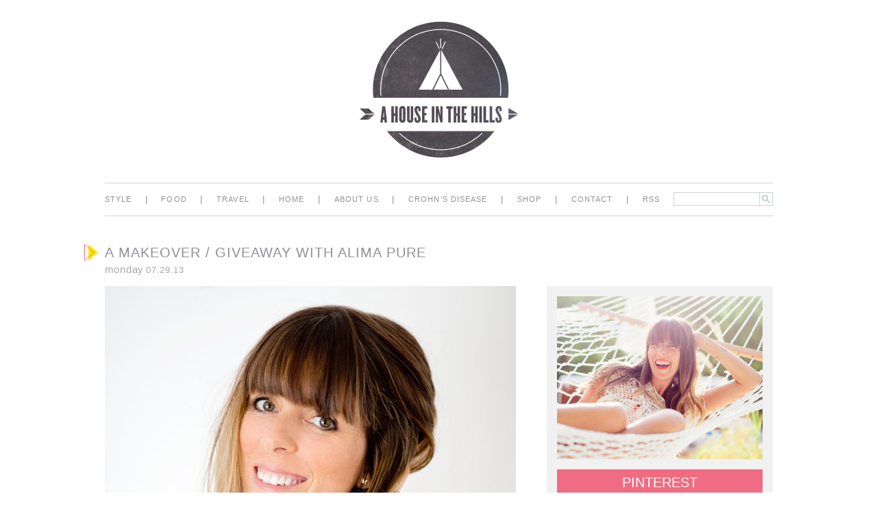

--- FILE ---
content_type: text/html; charset=UTF-8
request_url: https://ahouseinthehills.com/2013/07/29/a-makeover-giveaway-with-alima-pure/?replytocom=33092
body_size: 34347
content:
<!doctype html>
<!--
* A House in the Hills
* built by Wündermade
* http://wundermade.com
-->
<!--[if lt IE 7]><html lang="en-US" class="no-js lt-ie9 lt-ie8 lt-ie7"><![endif]-->
<!--[if (IE 7)&!(IEMobile)]><html lang="en-US" class="no-js lt-ie9 lt-ie8"><![endif]-->
<!--[if (IE 8)&!(IEMobile)]><html lang="en-US" class="no-js lt-ie9"><![endif]-->
<!--[if gt IE 8]><!--> <html lang="en-US" class="no-js"><!--<![endif]-->

  <head>
    <meta charset="utf-8">

        <meta http-equiv="X-UA-Compatible" content="IE=edge,chrome=1">

    <title>
      a makeover / giveaway with alima pure  &#8211;  A House in the Hills    </title>

    <meta name="viewport" content="width=995"/>
    <link rel="alternate" type="application/rss+xml" title="A House in the Hills" href="https://ahouseinthehills.com/feed/">

        <link rel="apple-touch-icon" href="https://ahouseinthehills.com/wp-content/themes/ahouseinthehills/library/images/apple-icon-touch.png">
    <link rel="icon" href="https://ahouseinthehills.com/wp-content/themes/ahouseinthehills/favicon.png">
    <!--[if IE]>
      <link rel="shortcut icon" href="http://ahouseinthehills.com/wp-content/themes/ahouseinthehills/favicon.ico">
    <![endif]-->
        <meta name="msapplication-TileColor" content="#f01d4f">
    <meta name="msapplication-TileImage" content="http://ahouseinthehills.com/wp-content/themes/ahouseinthehills/library/images/win8-tile-icon.png">

    <link rel="pingback" href="https://ahouseinthehills.com/xmlrpc.php">

    <script type="text/javascript">
      WebFontConfig = { fontdeck: { id: '28793' } };

      (function() {
        var wf = document.createElement('script');
        wf.src = ('https:' == document.location.protocol ? 'https' : 'http') +
        '://ajax.googleapis.com/ajax/libs/webfont/1/webfont.js';
        wf.type = 'text/javascript';
        wf.async = 'true';
        var s = document.getElementsByTagName('script')[0];
        s.parentNode.insertBefore(wf, s);
      })();
    </script>

    <style>
      .wf-loading h1,
      .wf-loading h2,
      .wf-loading h3,
      .wf-loading h4,
      .wf-loading .widget a,
      .wf-loading .article-header,
      .wf-loading .article-footer {
        visibility: hidden;
      }
    </style>

        <link rel='stylesheet' id='bones-stylesheet-css' href="https://ahouseinthehills.com/wp-content/themes/ahouseinthehills/library/css/style.css" type='text/css' media='all' />
<link rel='stylesheet' id='jetpack_css-css' href="https://ahouseinthehills.com/wp-content/plugins/jetpack/css/jetpack.css" type='text/css' media='all' />
<script type='text/javascript' src="https://ahouseinthehills.com/wp-content/themes/ahouseinthehills/library/js/libs/modernizr.custom.min.js"></script>
<script type='text/javascript' src="https://ahouseinthehills.com/wp-includes/js/jquery/jquery.js"></script>
<script type='text/javascript' src="https://ahouseinthehills.com/wp-includes/js/jquery/jquery-migrate.min.js"></script>
<link rel='canonical' href="https://ahouseinthehills.com/2013/07/29/a-makeover-giveaway-with-alima-pure/" />
<link rel='shortlink' href="https://ahouseinthehills.com/?p=899" />
<script type="text/javascript" async="" src="https://ahouseinthehills.com/wp-content/plugins/ziplist-recipe-plugin/zlrecipe_print.js"></script>
    
             
  </head>

  <body class="single single-post postid-899 single-format-standard">

<style>
#text-3, #text-4 {
 padding:0px;
}
</style>
    <div id="container">

      <header class="header" role="banner">
        <div id="inner-header" class="wrap clearfix">

                    <a id="logo" href="https://ahouseinthehills.com" rel="nofollow">
                        <img src="https://ahouseinthehills.com/wp-content/uploads/2014/02/HillsLogoLarge_HighRes.png" alt="A House in the Hills" width="235" height="202">
                      </a>

                    

          <nav role="navigation">
            <ul id="menu-main" class="nav top-nav"><li id="menu-item-2724" class="menu-item menu-item-type-taxonomy menu-item-object-category menu-item-2724"><span class='sep'>|</span></li>
<li><a href="https://ahouseinthehills.com/category/style/">style</a></li>
<li id="menu-item-2725" class="menu-item menu-item-type-taxonomy menu-item-object-category menu-item-2725"><span class='sep'>|</span></li>
<li><a href="https://ahouseinthehills.com/category/food/">Food</a></li>
<li id="menu-item-5822" class="menu-item menu-item-type-taxonomy menu-item-object-category menu-item-5822"><span class='sep'>|</span></li>
<li><a href="https://ahouseinthehills.com/category/travel/">travel</a></li>
<li id="menu-item-2727" class="menu-item menu-item-type-taxonomy menu-item-object-category menu-item-2727"><span class='sep'>|</span></li>
<li><a href="https://ahouseinthehills.com/category/home/">home</a></li>
<li id="menu-item-7988" class="menu-item menu-item-type-post_type menu-item-object-page menu-item-7988"><span class='sep'>|</span></li>
<li><a href="https://ahouseinthehills.com/about/">About Us</a></li>
<li id="menu-item-2762" class="menu-item menu-item-type-taxonomy menu-item-object-category menu-item-2762"><span class='sep'>|</span></li>
<li><a href="https://ahouseinthehills.com/category/crohns-disease/">crohn&#8217;s disease</a></li>
<li id="menu-item-2730" class="menu-item menu-item-type-post_type menu-item-object-page menu-item-2730"><span class='sep'>|</span></li>
<li><a href="https://ahouseinthehills.com/shop/">Shop</a></li>
<li id="menu-item-2731" class="menu-item menu-item-type-post_type menu-item-object-page menu-item-2731"><span class='sep'>|</span></li>
<li><a href="https://ahouseinthehills.com/contact/">Contact</a></li>
<li id="menu-item-2732" class="menu-item menu-item-type-custom menu-item-object-custom menu-item-2732"><span class='sep'>|</span></li>
<li><a href="/feed">RSS</a></li>
<li><form method="get" id="searchform" action="https://ahouseinthehills.com/"><input type="text" value="" name="s" id="s" /><input type="submit" id="searchsubmit" value="search" /></form></li></ul>          </nav>

        </div>

      </header>
      <div id="content">

        <div id="inner-content" class="wrap clearfix">

          <div id="main" class="clearfix" role="main">

            
              <article id="post-899" class="post-899 post type-post status-publish format-standard hentry category-giveaway tag-alima-pure tag-makeup-makeover tag-mineral-makeup clearfix" role="article" itemscope itemtype="http://schema.org/BlogPosting" data-url="http://ahouseinthehills.com/2013/07/29/a-makeover-giveaway-with-alima-pure/" data-title="A MAKEOVER / GIVEAWAY WITH ALIMA PURE">

                <header class="article-header">

                  <h1 class="h2 entry-title single-title" itemprop="headline">A MAKEOVER / GIVEAWAY WITH ALIMA PURE</h1>
                  <p class="byline vcard"><time class="updated" datetime="2013-07-29" pubdate><span class="day">Monday</span> <span class="date">07.29.13</span></time></p>

                </header>

                <section class="entry-content clearfix" itemprop="articleBody">
                  <img class="lazy lazy-hidden" src="[data-uri]" data-lazy-type="image" data-lazy-src="http://ahouseinthehills.com/wp-content/uploads/2013/07/sarah_yates_alima_pure_mineral_makeup_.jpg" alt="" /><noscript><img src="http://ahouseinthehills.com/wp-content/uploads/2013/07/sarah_yates_alima_pure_mineral_makeup_.jpg" alt="" /></noscript>
<p>as i mentioned last week, we leave today for a two week east coast trip. &nbsp;it was initially going to be work mixed with play, but a family emergency has changed the game. &nbsp;we&#8217;re now going to NYC for three days and then headed straight to florida to be with family. &nbsp;i&#8217;ve prepared a bunch of posts for while i&#8217;m away, and have a few guest posters that i&#8217;m thrilled to have on board with some tasty yummies! &nbsp;and for today, a giveaway i&#8217;m so excited about i can hardly stand myself!&nbsp;</p>
<p><a href="http://www.alimapure.com/" target="_blank">alima pure</a> recently reached out to me and introduced themselves. &nbsp;after spending just a minute on their site i was completely smitten, a makeup company after my own heart! &nbsp;their mineral makeups are gorgeous and their packaging is divine. but even better they contain no toxics, no irritants, no preservatives, and are cruelty free! &nbsp;beyond amazing. &nbsp;</p>
<p>they were kind enough to do a little makeup makeover on me, and i&#8217;m so thrilled to share my experience! &nbsp;as you may remember from <a href="/ahouseinthehills/2012/9/27/lady-maintenance-i-dont-get-you.html" target="_blank">this post</a>, i&#8217;m practically a makeup virgin. &nbsp;i&#8217;ve been wearing the same products for years, with little idea of what i was doing. &nbsp;and i know a lot of you chimed in that you feel the same! &nbsp;so i jumped at this opportunity to introduce us all to an amazing line of products that are so easy to use, even a newbie like me can shine. &nbsp;and i have to say, even though i&#8217;m used to wearing next to no makeup, i&#8217;m now a convert. &nbsp;seeing my face all prettified by these beautiful mineral makeups has me hooked and there&#8217;s no going back!</p>
<p>and the most exciting part is THEY&#8217;RE GIVING ONE LUCKY READER A FACE MAKEOVER TOO! &nbsp;see all those goodies below&#8230; one lucky reader is going to win all of that! &nbsp;so good, right?! &nbsp;and in addition to that awesomeness, they&#8217;re offering EVERYONE 10% off their order with the code &#8220;AHOUSEINTHEHILLS&#8221; (valid through August 12th). &nbsp;hip hip!</p>
<img class="lazy lazy-hidden" src="[data-uri]" data-lazy-type="image" data-lazy-src="http://ahouseinthehills.com/wp-content/uploads/2013/07/alima_pura_makeup_1.jpg" alt="" /><noscript><img src="http://ahouseinthehills.com/wp-content/uploads/2013/07/alima_pura_makeup_1.jpg" alt="" /></noscript>
<p>in the photo above i&#8217;m wearing the products shown- which i&#8217;m not kidding you took me no more than 7 minutes to apply. &nbsp;the thing i love most about them is they look natural, not heavy handed, but still do wonders for my face! &nbsp;my favorite product is the eyeliner, it makes my eyes pop and was much easier to apply than the pencil liner i&#8217;ve been using for years! &nbsp;plus if you wet your brush you can easily turn the powder liner into liquid liner&#8230;how rad is that?! &nbsp;tips for buying makeup online, applying mineral makeup and details on how to win your own alima pure makeover after the jump!</p>
<img class="lazy lazy-hidden" src="[data-uri]" data-lazy-type="image" data-lazy-src="http://ahouseinthehills.com/wp-content/uploads/2013/07/alima_pura_makeup_2.jpg" alt="" /><noscript><img src="http://ahouseinthehills.com/wp-content/uploads/2013/07/alima_pura_makeup_2.jpg" alt="" /></noscript>
<img class="lazy lazy-hidden" src="[data-uri]" data-lazy-type="image" data-lazy-src="http://ahouseinthehills.com/wp-content/uploads/2013/07/alima_pura_makeup_3.jpg" alt="" /><noscript><img src="http://ahouseinthehills.com/wp-content/uploads/2013/07/alima_pura_makeup_3.jpg" alt="" /></noscript>
<p><strong>BUYING MAKEUP ONLINE:</strong></p>
<p>i&#8217;ve never bought makeup that i haven&#8217;t already been using online &nbsp;in large part because choosing makeup online can be so daunting (it&#8217;s hard enough in the store, right?!) &nbsp;but alima makes it much easier by offering sample sizes of many of their products so that you can test out a few and see what you love best to order full size. &nbsp;this was so helpful for me especially when choosing the foundation! &nbsp;they also have&nbsp;<a href="http://www.alimapure.com/pages/foundation-selector" target="_blank">this handy foundation selector</a>&nbsp;to help you narrow it down. and there are so many other resources on their site to help you along through the process as well. i loved <a href="http://www.alimapure.com/pages/choosing-mineral-eyeliner-and-eyeshadow-colors" target="_blank">this tip </a>for choosing eyeshadow colors!</p>
<p><strong>TIPS FOR APPLYING:</strong></p>
<p>- start with a clean, moisturized face</p>
<p>- shake some powder into the lid of the container and swirl the makeup brush in it to get the makeup into the brush. &nbsp;blow<em> lightly</em> to remove excess. (this appllies to foundation, bronzer, eyeshadow, etc)</p>
<p>- to turn the foundation into concealer, wet the the liner brush or shadow brush and then add a little foundation powder. &nbsp;paint onto any areas that need a little extra coverage. &nbsp;dust with foundation powder when finished!</p>
<p>- just a little bit of the mineral makeup goes a long way, so layer lightly to acheive just the look you&#8217;re going for!</p>
<p>&nbsp;</p>
<p><strong>DETAILS ABOUT THE GIVEAWAY:</strong></p>
<p>winner will receive a phone consult with alima pure to help determine the best products/colors for their skin type and to answer any questions as well as everything shown above, in the colors of your choice! &nbsp;this includes: 4 makeup brushes, foundation, bronzer, blush, (2) eyeshadows, eyeliner, and a lipbalm. &nbsp;total value over $200!</p>
<p>to enter visit <a href="http://www.alimapure.com/" target="_blank">alima pure</a> and leave a comment below with the product you are most excited to try (i was the most excited to try the eyeliner and shimmer eyeshadow)! &nbsp;comments must be posted by midnight on friday and a winner will be chosen randomly shortly thereafter. &nbsp;winner will be notified by email and announced on the blog. &nbsp;so much good luck to all of you! &nbsp;xx- sarah</p>
<p>** EDIT** GIVEAWAY IS CLOSED, CONGRATS TO LUCKY WINNER JENN FROM PHILADELPHIA, PENNSYLVANIA!</p>
                </section>

                <footer class="article-footer">
                  <div class="actions">
                    <a href="https://ahouseinthehills.com/2013/07/29/a-makeover-giveaway-with-alima-pure/#comments" title="Comment on A MAKEOVER / GIVEAWAY WITH ALIMA PURE">231 COMMENTS</a>                    <span class="sep">|</span>
                    Sarah Yates                    <span class="sep">|</span>
                    <a href="https://twitter.com/home?status=A+House+in+the+Hills+-+a+makeover+%2F+giveaway+with+alima+pure+http%3A%2F%2Fahouseinthehills.com%2F2013%2F07%2F29%2Fa-makeover-giveaway-with-alima-pure%2F" class="share share__twitter" target="_blank">Twitter</a>
                    <a href="https://www.facebook.com/sharer.php?u=http%3A%2F%2Fahouseinthehills.com%2F2013%2F07%2F29%2Fa-makeover-giveaway-with-alima-pure%2F" class="share share__facebook" target="_blank">Facebook</a>
                    <a href="http://www.stumbleupon.com/submit?url=http%3A%2F%2Fahouseinthehills.com%2F2013%2F07%2F29%2Fa-makeover-giveaway-with-alima-pure%2F&title=A+MAKEOVER+%2F+GIVEAWAY+WITH+ALIMA+PURE" class="share  share__stumbleupon" target="_blank">StumbleUpon</a>
                    <a href="mailto:?body=A+House+in+the+Hills+-+a+makeover+%2F+giveaway+with+alima+pure%0Ahttp%3A%2F%2Fahouseinthehills.com%2F2013%2F07%2F29%2Fa-makeover-giveaway-with-alima-pure%2F&subject=A+House+in+the+Hills+-+a+makeover+%2F+giveaway+with+alima+pure" class="share share__email" target="_blank">Email</a>
                  </div>
                  <div class="tags"><span class="tags-title">tags: </span><a href="https://ahouseinthehills.com/tag/alima-pure/" rel="tag">alima pure</a>, <a href="https://ahouseinthehills.com/tag/makeup-makeover/" rel="tag">makeup makeover</a>, <a href="https://ahouseinthehills.com/tag/mineral-makeup/" rel="tag">mineral makeup</a></div>                </footer>

                


<section id="respond" class="respond-form">

	<h3 id="comment-form-title">Post a Comment</h3>

	<div id="cancel-comment-reply">
		<p class="small"><a rel="nofollow" id="cancel-comment-reply-link" href="/2013/07/29/a-makeover-giveaway-with-alima-pure/#respond" style="display:none;">Click here to cancel reply.</a></p>
	</div>

	
	<form action="https://ahouseinthehills.com/wp-comments-post.php" method="post" id="commentform">

	
	<ul id="comment-form-elements" class="clearfix">

		<li>
			<label for="author">Name (required)</label>
			<input type="text" name="author" id="author" value="" placeholder="name *" tabindex="1" aria-required='true' />
		</li>

		<li>
			<label for="email">Mail (required)</label>
			<input type="email" name="email" id="email" value="" placeholder="email *" tabindex="2" aria-required='true' />
			<small>(will not be published)</small>
		</li>

		<li>
			<label for="url">Website</label>
			<input type="url" name="url" id="url" value="" placeholder="url" tabindex="3" />
		</li>

	</ul>

	
	<p><textarea name="comment" id="comment" placeholder="message" tabindex="4" rows="5"></textarea></p>

	<p>
		<input name="submit" type="submit" id="submit" class="button" tabindex="5" value="Submit" />
		<input type='hidden' name='comment_post_ID' value='899' id='comment_post_ID' />
<input type='hidden' name='comment_parent' id='comment_parent' value='0' />
	</p>

	<p style="display: none;"><input type="hidden" id="ak_js" name="ak_js" value="0"/></p>
	</form>

	</section>

	<h3 id="comments">Reader Comments</h3>

	<ol class="commentlist">
		  <li class="comment even thread-even depth-1">
    <article id="comment-33107" class="clearfix">
      <header class="comment-author vcard">
        <cite class="fn"><a href="https://pinterest.com/kendramatic/" rel='external nofollow' class='url'>Kendra V.</a></cite><span class="sep">|</span>
        <time datetime="-0001-11-30"><a href="https://ahouseinthehills.com/2013/07/29/a-makeover-giveaway-with-alima-pure/#comment-33107">11/30/-1<span class="sep">|</span>12:00 am</a></time>
              </header>
            <section class="comment_content clearfix">
        <p>Love this blog! I&#39;d be most excited to try the color balancing powder. I&#39;m always looking for good primers that help even out my skin tone and eliminate redness. All of the makeup products from Alima sound awesome!</p>
      </section>
      <a class='comment-reply-link' href='/2013/07/29/a-makeover-giveaway-with-alima-pure/?replytocom=33107#respond' onclick='return addComment.moveForm( "comment-33107", "33107", "respond", "899" )' aria-label='Reply to Kendra V.'>Reply</a>    </article>
  </li><!-- #comment-## -->
  <li class="comment odd alt thread-odd thread-alt depth-1">
    <article id="comment-33108" class="clearfix">
      <header class="comment-author vcard">
        <cite class="fn">Rachael</cite><span class="sep">|</span>
        <time datetime="-0001-11-30"><a href="https://ahouseinthehills.com/2013/07/29/a-makeover-giveaway-with-alima-pure/#comment-33108">11/30/-1<span class="sep">|</span>12:00 am</a></time>
              </header>
            <section class="comment_content clearfix">
        <p>I absolutely love their products!!  One of my favs is definitely their bronzer!  It would be great to get some of their brushes!!</p>
      </section>
      <a class='comment-reply-link' href='/2013/07/29/a-makeover-giveaway-with-alima-pure/?replytocom=33108#respond' onclick='return addComment.moveForm( "comment-33108", "33108", "respond", "899" )' aria-label='Reply to Rachael'>Reply</a>    </article>
  </li><!-- #comment-## -->
  <li class="comment even thread-even depth-1">
    <article id="comment-32999" class="clearfix">
      <header class="comment-author vcard">
        <cite class="fn"><a href="https://thecasualclassic.blogspot.com" rel='external nofollow' class='url'>dana</a></cite><span class="sep">|</span>
        <time datetime="2013-07-29"><a href="https://ahouseinthehills.com/2013/07/29/a-makeover-giveaway-with-alima-pure/#comment-32999">07/29/13<span class="sep">|</span>01:08 pm</a></time>
              </header>
            <section class="comment_content clearfix">
        <p>love the way you set up the picture with the makeup &#8211; great ideas and inspiration! love the blog.</p>
<p><a href="https://thecasualclassic.blogspot.com" rel="nofollow">The Casual Classic</a></p>
      </section>
      <a class='comment-reply-link' href='/2013/07/29/a-makeover-giveaway-with-alima-pure/?replytocom=32999#respond' onclick='return addComment.moveForm( "comment-32999", "32999", "respond", "899" )' aria-label='Reply to dana'>Reply</a>    </article>
  </li><!-- #comment-## -->
  <li class="comment odd alt thread-odd thread-alt depth-1">
    <article id="comment-33000" class="clearfix">
      <header class="comment-author vcard">
        <cite class="fn">Erika</cite><span class="sep">|</span>
        <time datetime="2013-07-29"><a href="https://ahouseinthehills.com/2013/07/29/a-makeover-giveaway-with-alima-pure/#comment-33000">07/29/13<span class="sep">|</span>01:09 pm</a></time>
              </header>
            <section class="comment_content clearfix">
        <p>I&#39;m most excited to try the shimmer eyeshadow and the nourishing lip balm in mango. Thanks for introducing me to this great line!</p>
      </section>
      <a class='comment-reply-link' href='/2013/07/29/a-makeover-giveaway-with-alima-pure/?replytocom=33000#respond' onclick='return addComment.moveForm( "comment-33000", "33000", "respond", "899" )' aria-label='Reply to Erika'>Reply</a>    </article>
  </li><!-- #comment-## -->
  <li class="comment even thread-even depth-1">
    <article id="comment-33001" class="clearfix">
      <header class="comment-author vcard">
        <cite class="fn"><a href="https://www.hooray2.blogspot.com" rel='external nofollow' class='url'>Chelsea</a></cite><span class="sep">|</span>
        <time datetime="2013-07-29"><a href="https://ahouseinthehills.com/2013/07/29/a-makeover-giveaway-with-alima-pure/#comment-33001">07/29/13<span class="sep">|</span>01:15 pm</a></time>
              </header>
            <section class="comment_content clearfix">
        <p>I hope everything is alright with your family. I would love to try the eyeliner out too, I&#39;ve never been one to wear too much eye makeup but I would love to try. Your skin looks beautiful in the photo above by the way! x</p>
      </section>
      <a class='comment-reply-link' href='/2013/07/29/a-makeover-giveaway-with-alima-pure/?replytocom=33001#respond' onclick='return addComment.moveForm( "comment-33001", "33001", "respond", "899" )' aria-label='Reply to Chelsea'>Reply</a>    </article>
  </li><!-- #comment-## -->
  <li class="comment odd alt thread-odd thread-alt depth-1">
    <article id="comment-33002" class="clearfix">
      <header class="comment-author vcard">
        <cite class="fn"><a href="https://notmydissertation.tumblr.com" rel='external nofollow' class='url'>Virginia</a></cite><span class="sep">|</span>
        <time datetime="2013-07-29"><a href="https://ahouseinthehills.com/2013/07/29/a-makeover-giveaway-with-alima-pure/#comment-33002">07/29/13<span class="sep">|</span>01:16 pm</a></time>
              </header>
            <section class="comment_content clearfix">
        <p>I&#39;ve always wanted to try a mineral foundation, but just like you I&#39;ve been using the same products for years and have been to chicken to try something new. What a great chance this would be to freshen things up!</p>
      </section>
      <a class='comment-reply-link' href='/2013/07/29/a-makeover-giveaway-with-alima-pure/?replytocom=33002#respond' onclick='return addComment.moveForm( "comment-33002", "33002", "respond", "899" )' aria-label='Reply to Virginia'>Reply</a>    </article>
  </li><!-- #comment-## -->
  <li class="comment even thread-even depth-1">
    <article id="comment-33003" class="clearfix">
      <header class="comment-author vcard">
        <cite class="fn"><a href='http://www.meetmina.com' rel='external nofollow' class='url'>Mina</a></cite><span class="sep">|</span>
        <time datetime="2013-07-29"><a href="https://ahouseinthehills.com/2013/07/29/a-makeover-giveaway-with-alima-pure/#comment-33003">07/29/13<span class="sep">|</span>01:27 pm</a></time>
              </header>
            <section class="comment_content clearfix">
        <p>I&#39;d love to try the matte foundation! I still haven&#39;t found the perfect foundation and I&#39;ve been on the hunt for years!</p>
      </section>
      <a class='comment-reply-link' href='/2013/07/29/a-makeover-giveaway-with-alima-pure/?replytocom=33003#respond' onclick='return addComment.moveForm( "comment-33003", "33003", "respond", "899" )' aria-label='Reply to Mina'>Reply</a>    </article>
  </li><!-- #comment-## -->
  <li class="comment odd alt thread-odd thread-alt depth-1">
    <article id="comment-33004" class="clearfix">
      <header class="comment-author vcard">
        <cite class="fn"><a href='http://www.adayinajoyfullife.com' rel='external nofollow' class='url'>Allie</a></cite><span class="sep">|</span>
        <time datetime="2013-07-29"><a href="https://ahouseinthehills.com/2013/07/29/a-makeover-giveaway-with-alima-pure/#comment-33004">07/29/13<span class="sep">|</span>01:37 pm</a></time>
              </header>
            <section class="comment_content clearfix">
        <p>I would love to try the foundation, I have the hardest time finding a good one.</p>
      </section>
      <a class='comment-reply-link' href='/2013/07/29/a-makeover-giveaway-with-alima-pure/?replytocom=33004#respond' onclick='return addComment.moveForm( "comment-33004", "33004", "respond", "899" )' aria-label='Reply to Allie'>Reply</a>    </article>
  </li><!-- #comment-## -->
  <li class="comment even thread-even depth-1">
    <article id="comment-33005" class="clearfix">
      <header class="comment-author vcard">
        <cite class="fn">Erin B</cite><span class="sep">|</span>
        <time datetime="2013-07-29"><a href="https://ahouseinthehills.com/2013/07/29/a-makeover-giveaway-with-alima-pure/#comment-33005">07/29/13<span class="sep">|</span>01:38 pm</a></time>
              </header>
            <section class="comment_content clearfix">
        <p>Love this giveaway! I have been jumping from brand to brand recently trying to find makeup that doesn&#39;t irritate my face. Would love to win and would be most excited to try out the concealer and the bronzer!!</p>
      </section>
      <a class='comment-reply-link' href='/2013/07/29/a-makeover-giveaway-with-alima-pure/?replytocom=33005#respond' onclick='return addComment.moveForm( "comment-33005", "33005", "respond", "899" )' aria-label='Reply to Erin B'>Reply</a>    </article>
  </li><!-- #comment-## -->
  <li class="comment odd alt thread-odd thread-alt depth-1">
    <article id="comment-33006" class="clearfix">
      <header class="comment-author vcard">
        <cite class="fn">Becky Lippert</cite><span class="sep">|</span>
        <time datetime="2013-07-29"><a href="https://ahouseinthehills.com/2013/07/29/a-makeover-giveaway-with-alima-pure/#comment-33006">07/29/13<span class="sep">|</span>01:39 pm</a></time>
              </header>
            <section class="comment_content clearfix">
        <p>I&#39;d love to try the foundation! My wedding is at the end of August, just around the corner. I&#39;ve been hesitant to buy traditional foundation because I don&#39;t want to commit to a whole container of foundation that might bother my skin. I&#39;d love to give it a try! And the luminous shimmer powder! Lovely!</p>
      </section>
      <a class='comment-reply-link' href='/2013/07/29/a-makeover-giveaway-with-alima-pure/?replytocom=33006#respond' onclick='return addComment.moveForm( "comment-33006", "33006", "respond", "899" )' aria-label='Reply to Becky Lippert'>Reply</a>    </article>
  </li><!-- #comment-## -->
  <li class="comment even thread-even depth-1">
    <article id="comment-33007" class="clearfix">
      <header class="comment-author vcard">
        <cite class="fn">kira</cite><span class="sep">|</span>
        <time datetime="2013-07-29"><a href="https://ahouseinthehills.com/2013/07/29/a-makeover-giveaway-with-alima-pure/#comment-33007">07/29/13<span class="sep">|</span>01:46 pm</a></time>
              </header>
            <section class="comment_content clearfix">
        <p>love your look! i would love to try the foundation. i&#39;m in the market for a new one and this one looks so light perfect for summer!</p>
      </section>
      <a class='comment-reply-link' href='/2013/07/29/a-makeover-giveaway-with-alima-pure/?replytocom=33007#respond' onclick='return addComment.moveForm( "comment-33007", "33007", "respond", "899" )' aria-label='Reply to kira'>Reply</a>    </article>
  </li><!-- #comment-## -->
  <li class="comment odd alt thread-odd thread-alt depth-1">
    <article id="comment-33008" class="clearfix">
      <header class="comment-author vcard">
        <cite class="fn">S. Johnson</cite><span class="sep">|</span>
        <time datetime="2013-07-29"><a href="https://ahouseinthehills.com/2013/07/29/a-makeover-giveaway-with-alima-pure/#comment-33008">07/29/13<span class="sep">|</span>01:57 pm</a></time>
              </header>
            <section class="comment_content clearfix">
        <p>I haven&#39;t used eyeshadows in a while, but I love all the gorgeous colors in the Luminous Shimmer Eyeshadow line and would love to try some out!</p>
      </section>
      <a class='comment-reply-link' href='/2013/07/29/a-makeover-giveaway-with-alima-pure/?replytocom=33008#respond' onclick='return addComment.moveForm( "comment-33008", "33008", "respond", "899" )' aria-label='Reply to S. Johnson'>Reply</a>    </article>
  </li><!-- #comment-## -->
  <li class="comment even thread-even depth-1">
    <article id="comment-33009" class="clearfix">
      <header class="comment-author vcard">
        <cite class="fn">Julie</cite><span class="sep">|</span>
        <time datetime="2013-07-29"><a href="https://ahouseinthehills.com/2013/07/29/a-makeover-giveaway-with-alima-pure/#comment-33009">07/29/13<span class="sep">|</span>02:01 pm</a></time>
              </header>
            <section class="comment_content clearfix">
        <p>I have sensitive skin and am excited about any make-up that is all natural and good for my skin. I&#39;d like to give Balancing Primer Powder and Satin Matte Foundation a try! Thanks for the great giveaway!</p>
      </section>
      <a class='comment-reply-link' href='/2013/07/29/a-makeover-giveaway-with-alima-pure/?replytocom=33009#respond' onclick='return addComment.moveForm( "comment-33009", "33009", "respond", "899" )' aria-label='Reply to Julie'>Reply</a>    </article>
  </li><!-- #comment-## -->
  <li class="comment odd alt thread-odd thread-alt depth-1">
    <article id="comment-33010" class="clearfix">
      <header class="comment-author vcard">
        <cite class="fn">Jasmine</cite><span class="sep">|</span>
        <time datetime="2013-07-29"><a href="https://ahouseinthehills.com/2013/07/29/a-makeover-giveaway-with-alima-pure/#comment-33010">07/29/13<span class="sep">|</span>02:04 pm</a></time>
              </header>
            <section class="comment_content clearfix">
        <p>I would love to try the eyeliner! I like that you are able to wet the brush and turn the powder texture into a liquid eyeliner, my eyeliners always smudge! Thanks for this giveaway!</p>
      </section>
      <a class='comment-reply-link' href='/2013/07/29/a-makeover-giveaway-with-alima-pure/?replytocom=33010#respond' onclick='return addComment.moveForm( "comment-33010", "33010", "respond", "899" )' aria-label='Reply to Jasmine'>Reply</a>    </article>
  </li><!-- #comment-## -->
  <li class="comment even thread-even depth-1">
    <article id="comment-33011" class="clearfix">
      <header class="comment-author vcard">
        <cite class="fn"><a href='http://alliewears.com' rel='external nofollow' class='url'>allie</a></cite><span class="sep">|</span>
        <time datetime="2013-07-29"><a href="https://ahouseinthehills.com/2013/07/29/a-makeover-giveaway-with-alima-pure/#comment-33011">07/29/13<span class="sep">|</span>02:07 pm</a></time>
              </header>
            <section class="comment_content clearfix">
        <p>i am most excited to try the blush. a great colored blush can wake up your face dramatically!</p>
<p>fingers crossed! i haven&#39;t bought new make up in.. years! sigh.</p>
      </section>
      <a class='comment-reply-link' href='/2013/07/29/a-makeover-giveaway-with-alima-pure/?replytocom=33011#respond' onclick='return addComment.moveForm( "comment-33011", "33011", "respond", "899" )' aria-label='Reply to allie'>Reply</a>    </article>
  </li><!-- #comment-## -->
  <li class="comment odd alt thread-odd thread-alt depth-1">
    <article id="comment-33012" class="clearfix">
      <header class="comment-author vcard">
        <cite class="fn">Elise</cite><span class="sep">|</span>
        <time datetime="2013-07-29"><a href="https://ahouseinthehills.com/2013/07/29/a-makeover-giveaway-with-alima-pure/#comment-33012">07/29/13<span class="sep">|</span>02:12 pm</a></time>
              </header>
            <section class="comment_content clearfix">
        <p>Wow, if your face in the above picture looks that fabulous, I would love to try anything by them! Thanks!</p>
      </section>
      <a class='comment-reply-link' href='/2013/07/29/a-makeover-giveaway-with-alima-pure/?replytocom=33012#respond' onclick='return addComment.moveForm( "comment-33012", "33012", "respond", "899" )' aria-label='Reply to Elise'>Reply</a>    </article>
  </li><!-- #comment-## -->
  <li class="comment even thread-even depth-1">
    <article id="comment-33013" class="clearfix">
      <header class="comment-author vcard">
        <cite class="fn">i cook</cite><span class="sep">|</span>
        <time datetime="2013-07-29"><a href="https://ahouseinthehills.com/2013/07/29/a-makeover-giveaway-with-alima-pure/#comment-33013">07/29/13<span class="sep">|</span>02:25 pm</a></time>
              </header>
            <section class="comment_content clearfix">
        <p>I wish they had a store near me.  I would like to try the concealer and the blush.</p>
      </section>
      <a class='comment-reply-link' href='/2013/07/29/a-makeover-giveaway-with-alima-pure/?replytocom=33013#respond' onclick='return addComment.moveForm( "comment-33013", "33013", "respond", "899" )' aria-label='Reply to i cook'>Reply</a>    </article>
  </li><!-- #comment-## -->
  <li class="comment odd alt thread-odd thread-alt depth-1">
    <article id="comment-33014" class="clearfix">
      <header class="comment-author vcard">
        <cite class="fn"><a href='http://www.afinelineblog.com' rel='external nofollow' class='url'>Sarah of a fine line</a></cite><span class="sep">|</span>
        <time datetime="2013-07-29"><a href="https://ahouseinthehills.com/2013/07/29/a-makeover-giveaway-with-alima-pure/#comment-33014">07/29/13<span class="sep">|</span>02:26 pm</a></time>
              </header>
            <section class="comment_content clearfix">
        <p>What fun! I&#39;m most excited to try the eyeshadows and the bronzer (which is a product I&#39;ve really never used before). Sorry to hear about your family emergency, Sarah. Thinking of you and I hope everything works out okay.</p>
      </section>
      <a class='comment-reply-link' href='/2013/07/29/a-makeover-giveaway-with-alima-pure/?replytocom=33014#respond' onclick='return addComment.moveForm( "comment-33014", "33014", "respond", "899" )' aria-label='Reply to Sarah of a fine line'>Reply</a>    </article>
  </li><!-- #comment-## -->
  <li class="comment even thread-even depth-1">
    <article id="comment-33015" class="clearfix">
      <header class="comment-author vcard">
        <cite class="fn"><a href='http://www.ladiesinnavy.com' rel='external nofollow' class='url'>kelsey</a></cite><span class="sep">|</span>
        <time datetime="2013-07-29"><a href="https://ahouseinthehills.com/2013/07/29/a-makeover-giveaway-with-alima-pure/#comment-33015">07/29/13<span class="sep">|</span>02:27 pm</a></time>
              </header>
            <section class="comment_content clearfix">
        <p>oh the nourishing lip balm would be my pick!<br />kw <a href="http://www.ladiesinnavy.com" rel="nofollow">ladies in navy</a></p>
      </section>
      <a class='comment-reply-link' href='/2013/07/29/a-makeover-giveaway-with-alima-pure/?replytocom=33015#respond' onclick='return addComment.moveForm( "comment-33015", "33015", "respond", "899" )' aria-label='Reply to kelsey'>Reply</a>    </article>
  </li><!-- #comment-## -->
  <li class="comment odd alt thread-odd thread-alt depth-1">
    <article id="comment-33016" class="clearfix">
      <header class="comment-author vcard">
        <cite class="fn">Jesse</cite><span class="sep">|</span>
        <time datetime="2013-07-29"><a href="https://ahouseinthehills.com/2013/07/29/a-makeover-giveaway-with-alima-pure/#comment-33016">07/29/13<span class="sep">|</span>02:28 pm</a></time>
              </header>
            <section class="comment_content clearfix">
        <p>I&#39;d love to try the color balancing powder. A beautiful site &#8211; can&#39;t wait to try the product!</p>
      </section>
      <a class='comment-reply-link' href='/2013/07/29/a-makeover-giveaway-with-alima-pure/?replytocom=33016#respond' onclick='return addComment.moveForm( "comment-33016", "33016", "respond", "899" )' aria-label='Reply to Jesse'>Reply</a>    </article>
  </li><!-- #comment-## -->
  <li class="comment even thread-even depth-1">
    <article id="comment-33017" class="clearfix">
      <header class="comment-author vcard">
        <cite class="fn"><a href="https://prettypreened.blogspot.com" rel='external nofollow' class='url'>Linsey</a></cite><span class="sep">|</span>
        <time datetime="2013-07-29"><a href="https://ahouseinthehills.com/2013/07/29/a-makeover-giveaway-with-alima-pure/#comment-33017">07/29/13<span class="sep">|</span>02:29 pm</a></time>
              </header>
            <section class="comment_content clearfix">
        <p>excellent post! I am an oily gal, so i am definitely feeling the satin matte foundation! Always up for trying new things <img src="https://ahouseinthehills.com/wp-includes/images/smilies/icon_smile.gif" alt=":)" class="wp-smiley" /></p>
      </section>
      <a class='comment-reply-link' href='/2013/07/29/a-makeover-giveaway-with-alima-pure/?replytocom=33017#respond' onclick='return addComment.moveForm( "comment-33017", "33017", "respond", "899" )' aria-label='Reply to Linsey'>Reply</a>    </article>
  </li><!-- #comment-## -->
  <li class="comment odd alt thread-odd thread-alt depth-1">
    <article id="comment-33018" class="clearfix">
      <header class="comment-author vcard">
        <cite class="fn">Emly</cite><span class="sep">|</span>
        <time datetime="2013-07-29"><a href="https://ahouseinthehills.com/2013/07/29/a-makeover-giveaway-with-alima-pure/#comment-33018">07/29/13<span class="sep">|</span>02:32 pm</a></time>
              </header>
            <section class="comment_content clearfix">
        <p>I would really like to try the Alima Pure Satin Matte Mineral Foundation. I cannot believe that there are 61 shades to choose from! That is wonderful, everyone is sure to find a match.</p>
      </section>
      <a class='comment-reply-link' href='/2013/07/29/a-makeover-giveaway-with-alima-pure/?replytocom=33018#respond' onclick='return addComment.moveForm( "comment-33018", "33018", "respond", "899" )' aria-label='Reply to Emly'>Reply</a>    </article>
  </li><!-- #comment-## -->
  <li class="comment even thread-even depth-1">
    <article id="comment-33019" class="clearfix">
      <header class="comment-author vcard">
        <cite class="fn"><a href="https://ryanandkathryn.blogspot.com" rel='external nofollow' class='url'>Kathryn Hager</a></cite><span class="sep">|</span>
        <time datetime="2013-07-29"><a href="https://ahouseinthehills.com/2013/07/29/a-makeover-giveaway-with-alima-pure/#comment-33019">07/29/13<span class="sep">|</span>02:32 pm</a></time>
              </header>
            <section class="comment_content clearfix">
        <p>I would love to try the eyeliner brush and eyeliner. I didn&#39;t even know this existed!! Hah! Where have I been!</p>
      </section>
      <a class='comment-reply-link' href='/2013/07/29/a-makeover-giveaway-with-alima-pure/?replytocom=33019#respond' onclick='return addComment.moveForm( "comment-33019", "33019", "respond", "899" )' aria-label='Reply to Kathryn Hager'>Reply</a>    </article>
  </li><!-- #comment-## -->
  <li class="comment odd alt thread-odd thread-alt depth-1">
    <article id="comment-33020" class="clearfix">
      <header class="comment-author vcard">
        <cite class="fn">Sarah</cite><span class="sep">|</span>
        <time datetime="2013-07-29"><a href="https://ahouseinthehills.com/2013/07/29/a-makeover-giveaway-with-alima-pure/#comment-33020">07/29/13<span class="sep">|</span>02:33 pm</a></time>
              </header>
            <section class="comment_content clearfix">
        <p>I am most excited to try the Satin Matte Foundation, as I think it will conceal my large pores and help give me a smooth finish!</p>
      </section>
      <a class='comment-reply-link' href='/2013/07/29/a-makeover-giveaway-with-alima-pure/?replytocom=33020#respond' onclick='return addComment.moveForm( "comment-33020", "33020", "respond", "899" )' aria-label='Reply to Sarah'>Reply</a>    </article>
  </li><!-- #comment-## -->
  <li class="comment even thread-even depth-1">
    <article id="comment-33021" class="clearfix">
      <header class="comment-author vcard">
        <cite class="fn"><a href='http://cheerstothegoodlife.com' rel='external nofollow' class='url'>Ellie</a></cite><span class="sep">|</span>
        <time datetime="2013-07-29"><a href="https://ahouseinthehills.com/2013/07/29/a-makeover-giveaway-with-alima-pure/#comment-33021">07/29/13<span class="sep">|</span>02:34 pm</a></time>
              </header>
            <section class="comment_content clearfix">
        <p>I can&#39;t wait to try the eyeliner! thanks for this great giveaway!</p>
      </section>
      <a class='comment-reply-link' href='/2013/07/29/a-makeover-giveaway-with-alima-pure/?replytocom=33021#respond' onclick='return addComment.moveForm( "comment-33021", "33021", "respond", "899" )' aria-label='Reply to Ellie'>Reply</a>    </article>
  </li><!-- #comment-## -->
  <li class="comment odd alt thread-odd thread-alt depth-1">
    <article id="comment-33022" class="clearfix">
      <header class="comment-author vcard">
        <cite class="fn">alexaw</cite><span class="sep">|</span>
        <time datetime="2013-07-29"><a href="https://ahouseinthehills.com/2013/07/29/a-makeover-giveaway-with-alima-pure/#comment-33022">07/29/13<span class="sep">|</span>02:40 pm</a></time>
              </header>
            <section class="comment_content clearfix">
        <p>love the luminous shimmer blush in Leigh &#8212; coral blush is such a pick-me-up!</p>
      </section>
      <a class='comment-reply-link' href='/2013/07/29/a-makeover-giveaway-with-alima-pure/?replytocom=33022#respond' onclick='return addComment.moveForm( "comment-33022", "33022", "respond", "899" )' aria-label='Reply to alexaw'>Reply</a>    </article>
  </li><!-- #comment-## -->
  <li class="comment even thread-even depth-1">
    <article id="comment-33023" class="clearfix">
      <header class="comment-author vcard">
        <cite class="fn"><a href='http://www.kellymitchem.com' rel='external nofollow' class='url'>Kelly Mitchem</a></cite><span class="sep">|</span>
        <time datetime="2013-07-29"><a href="https://ahouseinthehills.com/2013/07/29/a-makeover-giveaway-with-alima-pure/#comment-33023">07/29/13<span class="sep">|</span>02:44 pm</a></time>
              </header>
            <section class="comment_content clearfix">
        <p>I would go with the concealer, I am always searching for a good one!</p>
      </section>
      <a class='comment-reply-link' href='/2013/07/29/a-makeover-giveaway-with-alima-pure/?replytocom=33023#respond' onclick='return addComment.moveForm( "comment-33023", "33023", "respond", "899" )' aria-label='Reply to Kelly Mitchem'>Reply</a>    </article>
  </li><!-- #comment-## -->
  <li class="comment odd alt thread-odd thread-alt depth-1">
    <article id="comment-33024" class="clearfix">
      <header class="comment-author vcard">
        <cite class="fn">Casey</cite><span class="sep">|</span>
        <time datetime="2013-07-29"><a href="https://ahouseinthehills.com/2013/07/29/a-makeover-giveaway-with-alima-pure/#comment-33024">07/29/13<span class="sep">|</span>02:46 pm</a></time>
              </header>
            <section class="comment_content clearfix">
        <p>I&#39;m worry about buying makeup online, too. But this line is lovely and I&#39;d want to try out some of the satin matte shadows or eyeliners.</p>
      </section>
      <a class='comment-reply-link' href='/2013/07/29/a-makeover-giveaway-with-alima-pure/?replytocom=33024#respond' onclick='return addComment.moveForm( "comment-33024", "33024", "respond", "899" )' aria-label='Reply to Casey'>Reply</a>    </article>
  </li><!-- #comment-## -->
  <li class="comment even thread-even depth-1">
    <article id="comment-33025" class="clearfix">
      <header class="comment-author vcard">
        <cite class="fn">holly</cite><span class="sep">|</span>
        <time datetime="2013-07-29"><a href="https://ahouseinthehills.com/2013/07/29/a-makeover-giveaway-with-alima-pure/#comment-33025">07/29/13<span class="sep">|</span>02:52 pm</a></time>
              </header>
            <section class="comment_content clearfix">
        <p>I would love to try the eye shadows and the lip balm!  It looks like wonderful makeup and I love that it is all natural.</p>
      </section>
      <a class='comment-reply-link' href='/2013/07/29/a-makeover-giveaway-with-alima-pure/?replytocom=33025#respond' onclick='return addComment.moveForm( "comment-33025", "33025", "respond", "899" )' aria-label='Reply to holly'>Reply</a>    </article>
  </li><!-- #comment-## -->
  <li class="comment odd alt thread-odd thread-alt depth-1">
    <article id="comment-33026" class="clearfix">
      <header class="comment-author vcard">
        <cite class="fn">Julia Mosack</cite><span class="sep">|</span>
        <time datetime="2013-07-29"><a href="https://ahouseinthehills.com/2013/07/29/a-makeover-giveaway-with-alima-pure/#comment-33026">07/29/13<span class="sep">|</span>02:59 pm</a></time>
              </header>
            <section class="comment_content clearfix">
        <p>Thanks for the introduction! I&#39;ve been looking for a different mineral make up to try. I&#39;m most interested in the luminous eye shadow &amp; liner.</p>
      </section>
      <a class='comment-reply-link' href='/2013/07/29/a-makeover-giveaway-with-alima-pure/?replytocom=33026#respond' onclick='return addComment.moveForm( "comment-33026", "33026", "respond", "899" )' aria-label='Reply to Julia Mosack'>Reply</a>    </article>
  </li><!-- #comment-## -->
  <li class="comment even thread-even depth-1">
    <article id="comment-33027" class="clearfix">
      <header class="comment-author vcard">
        <cite class="fn">megan</cite><span class="sep">|</span>
        <time datetime="2013-07-29"><a href="https://ahouseinthehills.com/2013/07/29/a-makeover-giveaway-with-alima-pure/#comment-33027">07/29/13<span class="sep">|</span>02:59 pm</a></time>
              </header>
            <section class="comment_content clearfix">
        <p>love the pearluster eye shadow!</p>
      </section>
      <a class='comment-reply-link' href='/2013/07/29/a-makeover-giveaway-with-alima-pure/?replytocom=33027#respond' onclick='return addComment.moveForm( "comment-33027", "33027", "respond", "899" )' aria-label='Reply to megan'>Reply</a>    </article>
  </li><!-- #comment-## -->
  <li class="comment odd alt thread-odd thread-alt depth-1">
    <article id="comment-33028" class="clearfix">
      <header class="comment-author vcard">
        <cite class="fn">Laura</cite><span class="sep">|</span>
        <time datetime="2013-07-29"><a href="https://ahouseinthehills.com/2013/07/29/a-makeover-giveaway-with-alima-pure/#comment-33028">07/29/13<span class="sep">|</span>03:00 pm</a></time>
              </header>
            <section class="comment_content clearfix">
        <p>I&#39;d love to try the satin matte eyeshadow.  I&#39;ve been wearing the same makeup for ages, this would be a great opportunity to shake my beauty regime up a bit!</p>
      </section>
      <a class='comment-reply-link' href='/2013/07/29/a-makeover-giveaway-with-alima-pure/?replytocom=33028#respond' onclick='return addComment.moveForm( "comment-33028", "33028", "respond", "899" )' aria-label='Reply to Laura'>Reply</a>    </article>
  </li><!-- #comment-## -->
  <li class="comment even thread-even depth-1">
    <article id="comment-33029" class="clearfix">
      <header class="comment-author vcard">
        <cite class="fn">Monique Klampert</cite><span class="sep">|</span>
        <time datetime="2013-07-29"><a href="https://ahouseinthehills.com/2013/07/29/a-makeover-giveaway-with-alima-pure/#comment-33029">07/29/13<span class="sep">|</span>03:00 pm</a></time>
              </header>
            <section class="comment_content clearfix">
        <p>You look beautiful Sarah!  What a cool contest, I would love to try the foundation.  I have been using a BB cream but I feel oily by the afternoon when I am wearing it.  I need to find a good powder.</p>
      </section>
      <a class='comment-reply-link' href='/2013/07/29/a-makeover-giveaway-with-alima-pure/?replytocom=33029#respond' onclick='return addComment.moveForm( "comment-33029", "33029", "respond", "899" )' aria-label='Reply to Monique Klampert'>Reply</a>    </article>
  </li><!-- #comment-## -->
  <li class="comment odd alt thread-odd thread-alt depth-1">
    <article id="comment-33030" class="clearfix">
      <header class="comment-author vcard">
        <cite class="fn">Jasmine</cite><span class="sep">|</span>
        <time datetime="2013-07-29"><a href="https://ahouseinthehills.com/2013/07/29/a-makeover-giveaway-with-alima-pure/#comment-33030">07/29/13<span class="sep">|</span>03:08 pm</a></time>
              </header>
            <section class="comment_content clearfix">
        <p>I&#39;m most excited to try the shimmer shadow and those luxurious looking brushes. Can&#39;t beat a good brush.</p>
      </section>
      <a class='comment-reply-link' href='/2013/07/29/a-makeover-giveaway-with-alima-pure/?replytocom=33030#respond' onclick='return addComment.moveForm( "comment-33030", "33030", "respond", "899" )' aria-label='Reply to Jasmine'>Reply</a>    </article>
  </li><!-- #comment-## -->
  <li class="comment even thread-even depth-1">
    <article id="comment-33031" class="clearfix">
      <header class="comment-author vcard">
        <cite class="fn"><a href='http://www.livingonthevedge.net' rel='external nofollow' class='url'>kelly</a></cite><span class="sep">|</span>
        <time datetime="2013-07-29"><a href="https://ahouseinthehills.com/2013/07/29/a-makeover-giveaway-with-alima-pure/#comment-33031">07/29/13<span class="sep">|</span>03:09 pm</a></time>
              </header>
            <section class="comment_content clearfix">
        <p>Such a pretty natural look! I&#39;d like to try the Satin Blush and the brushes.</p>
      </section>
      <a class='comment-reply-link' href='/2013/07/29/a-makeover-giveaway-with-alima-pure/?replytocom=33031#respond' onclick='return addComment.moveForm( "comment-33031", "33031", "respond", "899" )' aria-label='Reply to kelly'>Reply</a>    </article>
  </li><!-- #comment-## -->
  <li class="comment odd alt thread-odd thread-alt depth-1">
    <article id="comment-33032" class="clearfix">
      <header class="comment-author vcard">
        <cite class="fn"><a href='http://www.blondeinthiscity.com' rel='external nofollow' class='url'>Rose</a></cite><span class="sep">|</span>
        <time datetime="2013-07-29"><a href="https://ahouseinthehills.com/2013/07/29/a-makeover-giveaway-with-alima-pure/#comment-33032">07/29/13<span class="sep">|</span>03:13 pm</a></time>
              </header>
            <section class="comment_content clearfix">
        <p>I really like the looks of that satin blush!! Not only does the name make it sound luxurious, but the colors look beautiful and blendable. </p>
<p>Rose<br /><a href="http://www.blondeinthiscity.com" rel="nofollow">Blonde in this City</a></p>
      </section>
      <a class='comment-reply-link' href='/2013/07/29/a-makeover-giveaway-with-alima-pure/?replytocom=33032#respond' onclick='return addComment.moveForm( "comment-33032", "33032", "respond", "899" )' aria-label='Reply to Rose'>Reply</a>    </article>
  </li><!-- #comment-## -->
  <li class="comment even thread-even depth-1">
    <article id="comment-33033" class="clearfix">
      <header class="comment-author vcard">
        <cite class="fn">Tini Z</cite><span class="sep">|</span>
        <time datetime="2013-07-29"><a href="https://ahouseinthehills.com/2013/07/29/a-makeover-giveaway-with-alima-pure/#comment-33033">07/29/13<span class="sep">|</span>03:14 pm</a></time>
              </header>
            <section class="comment_content clearfix">
        <p>I&#39;ve heard about Alima for a while now, but I haven&#39;t had a chance to try out their products yet. I am most intrigued by all their eye shadows, especially the satin matte ones! Plus, one can never have too many lipbalms.:-)</p>
      </section>
      <a class='comment-reply-link' href='/2013/07/29/a-makeover-giveaway-with-alima-pure/?replytocom=33033#respond' onclick='return addComment.moveForm( "comment-33033", "33033", "respond", "899" )' aria-label='Reply to Tini Z'>Reply</a>    </article>
  </li><!-- #comment-## -->
  <li class="comment odd alt thread-odd thread-alt depth-1">
    <article id="comment-33034" class="clearfix">
      <header class="comment-author vcard">
        <cite class="fn">Kaina</cite><span class="sep">|</span>
        <time datetime="2013-07-29"><a href="https://ahouseinthehills.com/2013/07/29/a-makeover-giveaway-with-alima-pure/#comment-33034">07/29/13<span class="sep">|</span>03:15 pm</a></time>
              </header>
            <section class="comment_content clearfix">
        <p>Most excited to find a foundation with coverage that &#39;s not too cake.  Also shimmer eyeshadow looks like fun and summer! <img src="https://ahouseinthehills.com/wp-includes/images/smilies/icon_smile.gif" alt=":)" class="wp-smiley" />  Thank you.</p>
      </section>
      <a class='comment-reply-link' href='/2013/07/29/a-makeover-giveaway-with-alima-pure/?replytocom=33034#respond' onclick='return addComment.moveForm( "comment-33034", "33034", "respond", "899" )' aria-label='Reply to Kaina'>Reply</a>    </article>
  </li><!-- #comment-## -->
  <li class="comment even thread-even depth-1">
    <article id="comment-33035" class="clearfix">
      <header class="comment-author vcard">
        <cite class="fn">Erica R</cite><span class="sep">|</span>
        <time datetime="2013-07-29"><a href="https://ahouseinthehills.com/2013/07/29/a-makeover-giveaway-with-alima-pure/#comment-33035">07/29/13<span class="sep">|</span>03:19 pm</a></time>
              </header>
            <section class="comment_content clearfix">
        <p>Oooh! I&#39;m excited to check this out! Would love to try the satin matte foundation and those gorgeous brushes!</p>
      </section>
      <a class='comment-reply-link' href='/2013/07/29/a-makeover-giveaway-with-alima-pure/?replytocom=33035#respond' onclick='return addComment.moveForm( "comment-33035", "33035", "respond", "899" )' aria-label='Reply to Erica R'>Reply</a>    </article>
  </li><!-- #comment-## -->
  <li class="comment odd alt thread-odd thread-alt depth-1">
    <article id="comment-33036" class="clearfix">
      <header class="comment-author vcard">
        <cite class="fn"><a href='http://goodnewssantabarbara.com' rel='external nofollow' class='url'>Nicole</a></cite><span class="sep">|</span>
        <time datetime="2013-07-29"><a href="https://ahouseinthehills.com/2013/07/29/a-makeover-giveaway-with-alima-pure/#comment-33036">07/29/13<span class="sep">|</span>03:21 pm</a></time>
              </header>
            <section class="comment_content clearfix">
        <p>I LOVE this giveaway!  I would love to try the nourishing lip balm, and the balancing primer powder.  They look amazing.  Actually all of the products look great!<br />On a side note, have a great trip and I hope everything is ok with your family.</p>
      </section>
      <a class='comment-reply-link' href='/2013/07/29/a-makeover-giveaway-with-alima-pure/?replytocom=33036#respond' onclick='return addComment.moveForm( "comment-33036", "33036", "respond", "899" )' aria-label='Reply to Nicole'>Reply</a>    </article>
  </li><!-- #comment-## -->
  <li class="comment even thread-even depth-1">
    <article id="comment-33037" class="clearfix">
      <header class="comment-author vcard">
        <cite class="fn">Erin</cite><span class="sep">|</span>
        <time datetime="2013-07-29"><a href="https://ahouseinthehills.com/2013/07/29/a-makeover-giveaway-with-alima-pure/#comment-33037">07/29/13<span class="sep">|</span>03:24 pm</a></time>
              </header>
            <section class="comment_content clearfix">
        <p>I am most excited to try the eyeliner &#8211; I&#39;ve been needing to add some new products and tips to my arsenal!</p>
      </section>
      <a class='comment-reply-link' href='/2013/07/29/a-makeover-giveaway-with-alima-pure/?replytocom=33037#respond' onclick='return addComment.moveForm( "comment-33037", "33037", "respond", "899" )' aria-label='Reply to Erin'>Reply</a>    </article>
  </li><!-- #comment-## -->
  <li class="comment odd alt thread-odd thread-alt depth-1">
    <article id="comment-33038" class="clearfix">
      <header class="comment-author vcard">
        <cite class="fn">Marie</cite><span class="sep">|</span>
        <time datetime="2013-07-29"><a href="https://ahouseinthehills.com/2013/07/29/a-makeover-giveaway-with-alima-pure/#comment-33038">07/29/13<span class="sep">|</span>03:28 pm</a></time>
              </header>
            <section class="comment_content clearfix">
        <p>the satin matte blush! beautiful rose colors.</p>
      </section>
      <a class='comment-reply-link' href='/2013/07/29/a-makeover-giveaway-with-alima-pure/?replytocom=33038#respond' onclick='return addComment.moveForm( "comment-33038", "33038", "respond", "899" )' aria-label='Reply to Marie'>Reply</a>    </article>
  </li><!-- #comment-## -->
  <li class="comment even thread-even depth-1">
    <article id="comment-33039" class="clearfix">
      <header class="comment-author vcard">
        <cite class="fn">Katie</cite><span class="sep">|</span>
        <time datetime="2013-07-29"><a href="https://ahouseinthehills.com/2013/07/29/a-makeover-giveaway-with-alima-pure/#comment-33039">07/29/13<span class="sep">|</span>03:28 pm</a></time>
              </header>
            <section class="comment_content clearfix">
        <p>I am most excited to try the concealer.</p>
      </section>
      <a class='comment-reply-link' href='/2013/07/29/a-makeover-giveaway-with-alima-pure/?replytocom=33039#respond' onclick='return addComment.moveForm( "comment-33039", "33039", "respond", "899" )' aria-label='Reply to Katie'>Reply</a>    </article>
  </li><!-- #comment-## -->
  <li class="comment odd alt thread-odd thread-alt depth-1">
    <article id="comment-33040" class="clearfix">
      <header class="comment-author vcard">
        <cite class="fn">Kristyn</cite><span class="sep">|</span>
        <time datetime="2013-07-29"><a href="https://ahouseinthehills.com/2013/07/29/a-makeover-giveaway-with-alima-pure/#comment-33040">07/29/13<span class="sep">|</span>03:34 pm</a></time>
              </header>
            <section class="comment_content clearfix">
        <p>I&#39;d love to try the color balancing powder! It can be hard to find unique products like that when you go the natural, chemical-free route. The whole line looks awesome!</p>
      </section>
      <a class='comment-reply-link' href='/2013/07/29/a-makeover-giveaway-with-alima-pure/?replytocom=33040#respond' onclick='return addComment.moveForm( "comment-33040", "33040", "respond", "899" )' aria-label='Reply to Kristyn'>Reply</a>    </article>
  </li><!-- #comment-## -->
  <li class="comment even thread-even depth-1">
    <article id="comment-33041" class="clearfix">
      <header class="comment-author vcard">
        <cite class="fn"><a href='http://blog.thehomeground.com' rel='external nofollow' class='url'>Brittany | the Home Ground</a></cite><span class="sep">|</span>
        <time datetime="2013-07-29"><a href="https://ahouseinthehills.com/2013/07/29/a-makeover-giveaway-with-alima-pure/#comment-33041">07/29/13<span class="sep">|</span>03:38 pm</a></time>
              </header>
            <section class="comment_content clearfix">
        <p>I&#39;ve been wanting to try their makeup! My skin needs just a bit of evening out, so I&#39;d most like to try to the foundation and blush. Some days, that&#39;s all you need!</p>
      </section>
      <a class='comment-reply-link' href='/2013/07/29/a-makeover-giveaway-with-alima-pure/?replytocom=33041#respond' onclick='return addComment.moveForm( "comment-33041", "33041", "respond", "899" )' aria-label='Reply to Brittany | the Home Ground'>Reply</a>    </article>
  </li><!-- #comment-## -->
  <li class="comment odd alt thread-odd thread-alt depth-1">
    <article id="comment-33042" class="clearfix">
      <header class="comment-author vcard">
        <cite class="fn">Lauren</cite><span class="sep">|</span>
        <time datetime="2013-07-29"><a href="https://ahouseinthehills.com/2013/07/29/a-makeover-giveaway-with-alima-pure/#comment-33042">07/29/13<span class="sep">|</span>03:40 pm</a></time>
              </header>
            <section class="comment_content clearfix">
        <p>The mineralized bronzer! My bronzer always makes me look orange and muddy. So excited to try!</p>
      </section>
      <a class='comment-reply-link' href='/2013/07/29/a-makeover-giveaway-with-alima-pure/?replytocom=33042#respond' onclick='return addComment.moveForm( "comment-33042", "33042", "respond", "899" )' aria-label='Reply to Lauren'>Reply</a>    </article>
  </li><!-- #comment-## -->
  <li class="comment even thread-even depth-1">
    <article id="comment-33043" class="clearfix">
      <header class="comment-author vcard">
        <cite class="fn">christin</cite><span class="sep">|</span>
        <time datetime="2013-07-29"><a href="https://ahouseinthehills.com/2013/07/29/a-makeover-giveaway-with-alima-pure/#comment-33043">07/29/13<span class="sep">|</span>03:52 pm</a></time>
              </header>
            <section class="comment_content clearfix">
        <p>i want to try that eyeliner&#8230;dry and liquid! xo</p>
      </section>
      <a class='comment-reply-link' href='/2013/07/29/a-makeover-giveaway-with-alima-pure/?replytocom=33043#respond' onclick='return addComment.moveForm( "comment-33043", "33043", "respond", "899" )' aria-label='Reply to christin'>Reply</a>    </article>
  </li><!-- #comment-## -->
  <li class="comment odd alt thread-odd thread-alt depth-1">
    <article id="comment-33044" class="clearfix">
      <header class="comment-author vcard">
        <cite class="fn">Alisa Miller</cite><span class="sep">|</span>
        <time datetime="2013-07-29"><a href="https://ahouseinthehills.com/2013/07/29/a-makeover-giveaway-with-alima-pure/#comment-33044">07/29/13<span class="sep">|</span>03:54 pm</a></time>
              </header>
            <section class="comment_content clearfix">
        <p>I&#39;m most enthralled by the foundation! I want to try anything that&#39;s cruelty-free and face-friendly. Please post an update on how you&#39;re enjoying the products!</p>
      </section>
      <a class='comment-reply-link' href='/2013/07/29/a-makeover-giveaway-with-alima-pure/?replytocom=33044#respond' onclick='return addComment.moveForm( "comment-33044", "33044", "respond", "899" )' aria-label='Reply to Alisa Miller'>Reply</a>    </article>
  </li><!-- #comment-## -->
  <li class="comment even thread-even depth-1">
    <article id="comment-33045" class="clearfix">
      <header class="comment-author vcard">
        <cite class="fn">Erin Laine</cite><span class="sep">|</span>
        <time datetime="2013-07-29"><a href="https://ahouseinthehills.com/2013/07/29/a-makeover-giveaway-with-alima-pure/#comment-33045">07/29/13<span class="sep">|</span>04:00 pm</a></time>
              </header>
            <section class="comment_content clearfix">
        <p>What an awesome giveaway! I would love to try to satin blush as well as the brushes!</p>
      </section>
      <a class='comment-reply-link' href='/2013/07/29/a-makeover-giveaway-with-alima-pure/?replytocom=33045#respond' onclick='return addComment.moveForm( "comment-33045", "33045", "respond", "899" )' aria-label='Reply to Erin Laine'>Reply</a>    </article>
  </li><!-- #comment-## -->
  <li class="comment odd alt thread-odd thread-alt depth-1">
    <article id="comment-33046" class="clearfix">
      <header class="comment-author vcard">
        <cite class="fn">Clare</cite><span class="sep">|</span>
        <time datetime="2013-07-29"><a href="https://ahouseinthehills.com/2013/07/29/a-makeover-giveaway-with-alima-pure/#comment-33046">07/29/13<span class="sep">|</span>04:03 pm</a></time>
              </header>
            <section class="comment_content clearfix">
        <p>Hi Sarah!! For me the excitement is stemming from they are creulty free!! 10 yrs ago I made a conscious decision to cut certain practices out of my life, and I have lived a creulty free life for about 8 yrs. Unfortunately CF makeup always seems to fall a little hort on quality products, so this line sounds amazing!! Can&#39;t wait  to try the shimmer shadow and lip balm!! Clare</p>
      </section>
      <a class='comment-reply-link' href='/2013/07/29/a-makeover-giveaway-with-alima-pure/?replytocom=33046#respond' onclick='return addComment.moveForm( "comment-33046", "33046", "respond", "899" )' aria-label='Reply to Clare'>Reply</a>    </article>
  </li><!-- #comment-## -->
  <li class="comment even thread-even depth-1">
    <article id="comment-33047" class="clearfix">
      <header class="comment-author vcard">
        <cite class="fn"><a href='http://www.littlejstyle.com' rel='external nofollow' class='url'>Jackie W.</a></cite><span class="sep">|</span>
        <time datetime="2013-07-29"><a href="https://ahouseinthehills.com/2013/07/29/a-makeover-giveaway-with-alima-pure/#comment-33047">07/29/13<span class="sep">|</span>04:07 pm</a></time>
              </header>
            <section class="comment_content clearfix">
        <p>Is it weird that I would be so excited to try the foundation brush!? It is so hard to find great brushes I like and that one looks like it would just be perfect! This giveaway is amazing, crossing my fingers, thanks Sarah!</p>
      </section>
      <a class='comment-reply-link' href='/2013/07/29/a-makeover-giveaway-with-alima-pure/?replytocom=33047#respond' onclick='return addComment.moveForm( "comment-33047", "33047", "respond", "899" )' aria-label='Reply to Jackie W.'>Reply</a>    </article>
  </li><!-- #comment-## -->
  <li class="comment odd alt thread-odd thread-alt depth-1">
    <article id="comment-33048" class="clearfix">
      <header class="comment-author vcard">
        <cite class="fn">Ashley</cite><span class="sep">|</span>
        <time datetime="2013-07-29"><a href="https://ahouseinthehills.com/2013/07/29/a-makeover-giveaway-with-alima-pure/#comment-33048">07/29/13<span class="sep">|</span>04:09 pm</a></time>
              </header>
            <section class="comment_content clearfix">
        <p>I would love to try Alima&#39;s foundation and the satin matte blush.  What a wonderful giveaway to share!</p>
      </section>
      <a class='comment-reply-link' href='/2013/07/29/a-makeover-giveaway-with-alima-pure/?replytocom=33048#respond' onclick='return addComment.moveForm( "comment-33048", "33048", "respond", "899" )' aria-label='Reply to Ashley'>Reply</a>    </article>
  </li><!-- #comment-## -->
  <li class="comment even thread-even depth-1">
    <article id="comment-33049" class="clearfix">
      <header class="comment-author vcard">
        <cite class="fn"><a href='http://tropicaldreamsinthedesert.com' rel='external nofollow' class='url'>Steph</a></cite><span class="sep">|</span>
        <time datetime="2013-07-29"><a href="https://ahouseinthehills.com/2013/07/29/a-makeover-giveaway-with-alima-pure/#comment-33049">07/29/13<span class="sep">|</span>04:10 pm</a></time>
              </header>
            <section class="comment_content clearfix">
        <p>Your makeup looks beautiful! I love a fresh, natural look and you nailed it. I don&#39;t think you can claim to be a makeup virgin anymore&#8230;..you look like a pro! <img src="https://ahouseinthehills.com/wp-includes/images/smilies/icon_wink.gif" alt=";)" class="wp-smiley" /></p>
      </section>
      <a class='comment-reply-link' href='/2013/07/29/a-makeover-giveaway-with-alima-pure/?replytocom=33049#respond' onclick='return addComment.moveForm( "comment-33049", "33049", "respond", "899" )' aria-label='Reply to Steph'>Reply</a>    </article>
  </li><!-- #comment-## -->
  <li class="comment odd alt thread-odd thread-alt depth-1">
    <article id="comment-33050" class="clearfix">
      <header class="comment-author vcard">
        <cite class="fn">Claire</cite><span class="sep">|</span>
        <time datetime="2013-07-29"><a href="https://ahouseinthehills.com/2013/07/29/a-makeover-giveaway-with-alima-pure/#comment-33050">07/29/13<span class="sep">|</span>04:12 pm</a></time>
              </header>
            <section class="comment_content clearfix">
        <p>I just took the foundation selector! This stuff looks really nice and so reasonably priced! I&#39;ve been looking for a good, goldish shimmery eyeshadow and I think the Luminous Shimmer eyeshadows might just be it!</p>
      </section>
      <a class='comment-reply-link' href='/2013/07/29/a-makeover-giveaway-with-alima-pure/?replytocom=33050#respond' onclick='return addComment.moveForm( "comment-33050", "33050", "respond", "899" )' aria-label='Reply to Claire'>Reply</a>    </article>
  </li><!-- #comment-## -->
  <li class="comment even thread-even depth-1">
    <article id="comment-33051" class="clearfix">
      <header class="comment-author vcard">
        <cite class="fn">lavenderhill</cite><span class="sep">|</span>
        <time datetime="2013-07-29"><a href="https://ahouseinthehills.com/2013/07/29/a-makeover-giveaway-with-alima-pure/#comment-33051">07/29/13<span class="sep">|</span>04:13 pm</a></time>
              </header>
            <section class="comment_content clearfix">
        <p>OK I know this post is about makeup but I really like your ombre hair color &amp; printed this out to show my colorist. I have summer highlights now but in aug, would like to ombre it this way. I cant do foundation from any brand as skin needs to breathe. Will check out the site but usually go to Sephora as seems easier.</p>
      </section>
      <a class='comment-reply-link' href='/2013/07/29/a-makeover-giveaway-with-alima-pure/?replytocom=33051#respond' onclick='return addComment.moveForm( "comment-33051", "33051", "respond", "899" )' aria-label='Reply to lavenderhill'>Reply</a>    </article>
  </li><!-- #comment-## -->
  <li class="comment odd alt thread-odd thread-alt depth-1">
    <article id="comment-33052" class="clearfix">
      <header class="comment-author vcard">
        <cite class="fn"><a href="https://jessicalfly.blogspot.com" rel='external nofollow' class='url'>Jess Fly</a></cite><span class="sep">|</span>
        <time datetime="2013-07-29"><a href="https://ahouseinthehills.com/2013/07/29/a-makeover-giveaway-with-alima-pure/#comment-33052">07/29/13<span class="sep">|</span>04:16 pm</a></time>
              </header>
            <section class="comment_content clearfix">
        <p>I would love to try the luminous shimmer eyeliner!!! The black cherry is awesome!</p>
      </section>
      <a class='comment-reply-link' href='/2013/07/29/a-makeover-giveaway-with-alima-pure/?replytocom=33052#respond' onclick='return addComment.moveForm( "comment-33052", "33052", "respond", "899" )' aria-label='Reply to Jess Fly'>Reply</a>    </article>
  </li><!-- #comment-## -->
  <li class="comment even thread-even depth-1">
    <article id="comment-33053" class="clearfix">
      <header class="comment-author vcard">
        <cite class="fn"><a href="https://www.riseandshinemom.blogspot.com" rel='external nofollow' class='url'>Janice</a></cite><span class="sep">|</span>
        <time datetime="2013-07-29"><a href="https://ahouseinthehills.com/2013/07/29/a-makeover-giveaway-with-alima-pure/#comment-33053">07/29/13<span class="sep">|</span>04:21 pm</a></time>
              </header>
            <section class="comment_content clearfix">
        <p>I&#39;m always looking for a good eyeliner so I would definitely like to try the Satin Matte Eyeliner.  Thanks!</p>
      </section>
      <a class='comment-reply-link' href='/2013/07/29/a-makeover-giveaway-with-alima-pure/?replytocom=33053#respond' onclick='return addComment.moveForm( "comment-33053", "33053", "respond", "899" )' aria-label='Reply to Janice'>Reply</a>    </article>
  </li><!-- #comment-## -->
  <li class="comment odd alt thread-odd thread-alt depth-1">
    <article id="comment-33054" class="clearfix">
      <header class="comment-author vcard">
        <cite class="fn"><a href='http://merestreet.com' rel='external nofollow' class='url'>Mere @merestreet.com</a></cite><span class="sep">|</span>
        <time datetime="2013-07-29"><a href="https://ahouseinthehills.com/2013/07/29/a-makeover-giveaway-with-alima-pure/#comment-33054">07/29/13<span class="sep">|</span>04:21 pm</a></time>
              </header>
            <section class="comment_content clearfix">
        <p>I&#39;m always looking for the perfect eyeliner &#8211; something that can pull of cat eyes, but also be muted. I would love to give this one a try!</p>
      </section>
      <a class='comment-reply-link' href='/2013/07/29/a-makeover-giveaway-with-alima-pure/?replytocom=33054#respond' onclick='return addComment.moveForm( "comment-33054", "33054", "respond", "899" )' aria-label='Reply to Mere @merestreet.com'>Reply</a>    </article>
  </li><!-- #comment-## -->
  <li class="comment even thread-even depth-1">
    <article id="comment-33055" class="clearfix">
      <header class="comment-author vcard">
        <cite class="fn"><a href='http://www.annakorniyets.com' rel='external nofollow' class='url'>Anya</a></cite><span class="sep">|</span>
        <time datetime="2013-07-29"><a href="https://ahouseinthehills.com/2013/07/29/a-makeover-giveaway-with-alima-pure/#comment-33055">07/29/13<span class="sep">|</span>04:24 pm</a></time>
              </header>
            <section class="comment_content clearfix">
        <p>I&#39;d love to win this contest because I have acne-prone oily skin and am extremely pale and have a hard time finding any foundation that works. I&#39;d love to try the satin matte foundation.</p>
      </section>
      <a class='comment-reply-link' href='/2013/07/29/a-makeover-giveaway-with-alima-pure/?replytocom=33055#respond' onclick='return addComment.moveForm( "comment-33055", "33055", "respond", "899" )' aria-label='Reply to Anya'>Reply</a>    </article>
  </li><!-- #comment-## -->
  <li class="comment odd alt thread-odd thread-alt depth-1">
    <article id="comment-33056" class="clearfix">
      <header class="comment-author vcard">
        <cite class="fn">Elise</cite><span class="sep">|</span>
        <time datetime="2013-07-29"><a href="https://ahouseinthehills.com/2013/07/29/a-makeover-giveaway-with-alima-pure/#comment-33056">07/29/13<span class="sep">|</span>04:34 pm</a></time>
              </header>
            <section class="comment_content clearfix">
        <p>I would love to try the matte eyeshadow in ash and bramble! So pretty!!!</p>
      </section>
      <a class='comment-reply-link' href='/2013/07/29/a-makeover-giveaway-with-alima-pure/?replytocom=33056#respond' onclick='return addComment.moveForm( "comment-33056", "33056", "respond", "899" )' aria-label='Reply to Elise'>Reply</a>    </article>
  </li><!-- #comment-## -->
  <li class="comment even thread-even depth-1">
    <article id="comment-33057" class="clearfix">
      <header class="comment-author vcard">
        <cite class="fn">elizabeth_holly</cite><span class="sep">|</span>
        <time datetime="2013-07-29"><a href="https://ahouseinthehills.com/2013/07/29/a-makeover-giveaway-with-alima-pure/#comment-33057">07/29/13<span class="sep">|</span>04:35 pm</a></time>
              </header>
            <section class="comment_content clearfix">
        <p>Great write up! I&#39;m excited to try the matte foundation. <img src="https://ahouseinthehills.com/wp-includes/images/smilies/icon_smile.gif" alt=":)" class="wp-smiley" /></p>
      </section>
      <a class='comment-reply-link' href='/2013/07/29/a-makeover-giveaway-with-alima-pure/?replytocom=33057#respond' onclick='return addComment.moveForm( "comment-33057", "33057", "respond", "899" )' aria-label='Reply to elizabeth_holly'>Reply</a>    </article>
  </li><!-- #comment-## -->
  <li class="comment odd alt thread-odd thread-alt depth-1">
    <article id="comment-33058" class="clearfix">
      <header class="comment-author vcard">
        <cite class="fn">An Verbeeck</cite><span class="sep">|</span>
        <time datetime="2013-07-29"><a href="https://ahouseinthehills.com/2013/07/29/a-makeover-giveaway-with-alima-pure/#comment-33058">07/29/13<span class="sep">|</span>04:35 pm</a></time>
              </header>
            <section class="comment_content clearfix">
        <p>Satin matte foundation and concealer look great!<br />Always looking for new products that cover up any imperfections <br />And are light to wear&#8230;<br />Anything also to cover up dark circles from sleep deprivation due to newborn <br />Is also wonderful! <br />Love the comment about 7 min to apply &#8211; that&#39;s about all I have in the morning <img src="https://ahouseinthehills.com/wp-includes/images/smilies/icon_smile.gif" alt=":)" class="wp-smiley" /><br />Fun post- thanks for sharing!</p>
      </section>
      <a class='comment-reply-link' href='/2013/07/29/a-makeover-giveaway-with-alima-pure/?replytocom=33058#respond' onclick='return addComment.moveForm( "comment-33058", "33058", "respond", "899" )' aria-label='Reply to An Verbeeck'>Reply</a>    </article>
  </li><!-- #comment-## -->
  <li class="comment even thread-even depth-1">
    <article id="comment-33059" class="clearfix">
      <header class="comment-author vcard">
        <cite class="fn">alysha</cite><span class="sep">|</span>
        <time datetime="2013-07-29"><a href="https://ahouseinthehills.com/2013/07/29/a-makeover-giveaway-with-alima-pure/#comment-33059">07/29/13<span class="sep">|</span>04:40 pm</a></time>
              </header>
            <section class="comment_content clearfix">
        <p>i would love to get my hands on that eyeliner (only to be used with the phone consult of course <img src="https://ahouseinthehills.com/wp-includes/images/smilies/icon_smile.gif" alt=":)" class="wp-smiley" /> so excited about these products!!!</p>
      </section>
      <a class='comment-reply-link' href='/2013/07/29/a-makeover-giveaway-with-alima-pure/?replytocom=33059#respond' onclick='return addComment.moveForm( "comment-33059", "33059", "respond", "899" )' aria-label='Reply to alysha'>Reply</a>    </article>
  </li><!-- #comment-## -->
  <li class="comment odd alt thread-odd thread-alt depth-1">
    <article id="comment-33060" class="clearfix">
      <header class="comment-author vcard">
        <cite class="fn">Kayleigh</cite><span class="sep">|</span>
        <time datetime="2013-07-29"><a href="https://ahouseinthehills.com/2013/07/29/a-makeover-giveaway-with-alima-pure/#comment-33060">07/29/13<span class="sep">|</span>04:42 pm</a></time>
              </header>
            <section class="comment_content clearfix">
        <p>these products look beautiful! i&#39;m most excited to try the shimmer blush in guava and also the nourishing lip balm in fig. thank you for this wonderful giveaway!</p>
      </section>
      <a class='comment-reply-link' href='/2013/07/29/a-makeover-giveaway-with-alima-pure/?replytocom=33060#respond' onclick='return addComment.moveForm( "comment-33060", "33060", "respond", "899" )' aria-label='Reply to Kayleigh'>Reply</a>    </article>
  </li><!-- #comment-## -->
  <li class="comment even thread-even depth-1">
    <article id="comment-33061" class="clearfix">
      <header class="comment-author vcard">
        <cite class="fn">Emily</cite><span class="sep">|</span>
        <time datetime="2013-07-29"><a href="https://ahouseinthehills.com/2013/07/29/a-makeover-giveaway-with-alima-pure/#comment-33061">07/29/13<span class="sep">|</span>04:45 pm</a></time>
              </header>
            <section class="comment_content clearfix">
        <p>I would be most excited to try the satin blush, I&#39;m a blush fanatic!</p>
      </section>
      <a class='comment-reply-link' href='/2013/07/29/a-makeover-giveaway-with-alima-pure/?replytocom=33061#respond' onclick='return addComment.moveForm( "comment-33061", "33061", "respond", "899" )' aria-label='Reply to Emily'>Reply</a>    </article>
  </li><!-- #comment-## -->
  <li class="comment odd alt thread-odd thread-alt depth-1">
    <article id="comment-33062" class="clearfix">
      <header class="comment-author vcard">
        <cite class="fn"><a href='http://anniceephotographie.com' rel='external nofollow' class='url'>Anni</a></cite><span class="sep">|</span>
        <time datetime="2013-07-29"><a href="https://ahouseinthehills.com/2013/07/29/a-makeover-giveaway-with-alima-pure/#comment-33062">07/29/13<span class="sep">|</span>04:48 pm</a></time>
              </header>
            <section class="comment_content clearfix">
        <p>Hope everything is okay with your family! Sending good thoughts your way!</p>
<p>As for the giveaway, I&#39;d definitely be excited to try their foundation. I have a tan now (well, as tan as my skin gets, ha!) and my old foundation is starting to give that ghost glow. Time for an upgrade!</p>
      </section>
      <a class='comment-reply-link' href='/2013/07/29/a-makeover-giveaway-with-alima-pure/?replytocom=33062#respond' onclick='return addComment.moveForm( "comment-33062", "33062", "respond", "899" )' aria-label='Reply to Anni'>Reply</a>    </article>
  </li><!-- #comment-## -->
  <li class="comment even thread-even depth-1">
    <article id="comment-33063" class="clearfix">
      <header class="comment-author vcard">
        <cite class="fn">danielle drown</cite><span class="sep">|</span>
        <time datetime="2013-07-29"><a href="https://ahouseinthehills.com/2013/07/29/a-makeover-giveaway-with-alima-pure/#comment-33063">07/29/13<span class="sep">|</span>04:52 pm</a></time>
              </header>
            <section class="comment_content clearfix">
        <p>I am excited to try the shimmer eyeshadow and the lip balm!  Such amazing colors,  I couldn&#39;t decide <img src="https://ahouseinthehills.com/wp-includes/images/smilies/icon_smile.gif" alt=":)" class="wp-smiley" /></p>
      </section>
      <a class='comment-reply-link' href='/2013/07/29/a-makeover-giveaway-with-alima-pure/?replytocom=33063#respond' onclick='return addComment.moveForm( "comment-33063", "33063", "respond", "899" )' aria-label='Reply to danielle drown'>Reply</a>    </article>
  </li><!-- #comment-## -->
  <li class="comment odd alt thread-odd thread-alt depth-1">
    <article id="comment-33064" class="clearfix">
      <header class="comment-author vcard">
        <cite class="fn">Jerilyn</cite><span class="sep">|</span>
        <time datetime="2013-07-29"><a href="https://ahouseinthehills.com/2013/07/29/a-makeover-giveaway-with-alima-pure/#comment-33064">07/29/13<span class="sep">|</span>04:53 pm</a></time>
              </header>
            <section class="comment_content clearfix">
        <p>I&#39;d love to try the foundation and eyeliner <img src="https://ahouseinthehills.com/wp-includes/images/smilies/icon_smile.gif" alt=":)" class="wp-smiley" /></p>
      </section>
      <a class='comment-reply-link' href='/2013/07/29/a-makeover-giveaway-with-alima-pure/?replytocom=33064#respond' onclick='return addComment.moveForm( "comment-33064", "33064", "respond", "899" )' aria-label='Reply to Jerilyn'>Reply</a>    </article>
  </li><!-- #comment-## -->
  <li class="comment even thread-even depth-1">
    <article id="comment-33065" class="clearfix">
      <header class="comment-author vcard">
        <cite class="fn">Brynn</cite><span class="sep">|</span>
        <time datetime="2013-07-29"><a href="https://ahouseinthehills.com/2013/07/29/a-makeover-giveaway-with-alima-pure/#comment-33065">07/29/13<span class="sep">|</span>04:58 pm</a></time>
              </header>
            <section class="comment_content clearfix">
        <p>Luminous eyeshadow!</p>
      </section>
      <a class='comment-reply-link' href='/2013/07/29/a-makeover-giveaway-with-alima-pure/?replytocom=33065#respond' onclick='return addComment.moveForm( "comment-33065", "33065", "respond", "899" )' aria-label='Reply to Brynn'>Reply</a>    </article>
  </li><!-- #comment-## -->
  <li class="comment odd alt thread-odd thread-alt depth-1">
    <article id="comment-33066" class="clearfix">
      <header class="comment-author vcard">
        <cite class="fn">hilary</cite><span class="sep">|</span>
        <time datetime="2013-07-29"><a href="https://ahouseinthehills.com/2013/07/29/a-makeover-giveaway-with-alima-pure/#comment-33066">07/29/13<span class="sep">|</span>05:13 pm</a></time>
              </header>
            <section class="comment_content clearfix">
        <p>Oh this is so incredible!!! Love hearing about environmentally conscious make-up companies with great products!  I want to try everything but I love the pearluster eyeshadow and satin matte eyeliner!</p>
      </section>
      <a class='comment-reply-link' href='/2013/07/29/a-makeover-giveaway-with-alima-pure/?replytocom=33066#respond' onclick='return addComment.moveForm( "comment-33066", "33066", "respond", "899" )' aria-label='Reply to hilary'>Reply</a>    </article>
  </li><!-- #comment-## -->
  <li class="comment even thread-even depth-1">
    <article id="comment-33067" class="clearfix">
      <header class="comment-author vcard">
        <cite class="fn"><a href='http://blog.shopdirtylaundry.com/' rel='external nofollow' class='url'>Jeanee</a></cite><span class="sep">|</span>
        <time datetime="2013-07-29"><a href="https://ahouseinthehills.com/2013/07/29/a-makeover-giveaway-with-alima-pure/#comment-33067">07/29/13<span class="sep">|</span>05:13 pm</a></time>
              </header>
            <section class="comment_content clearfix">
        <p>I&#39;m most interested in the Nourishing Lipbalm, <a href="http://www.alimapure.com/collections/lips/products/lipbalm" rel="nofollow">http://www.alimapure.com/collections/lips/products/lipbalm</a>. I love a lip balm that has a hint of color. Thanks for an awesome giveaway!</p>
      </section>
      <a class='comment-reply-link' href='/2013/07/29/a-makeover-giveaway-with-alima-pure/?replytocom=33067#respond' onclick='return addComment.moveForm( "comment-33067", "33067", "respond", "899" )' aria-label='Reply to Jeanee'>Reply</a>    </article>
  </li><!-- #comment-## -->
  <li class="comment odd alt thread-odd thread-alt depth-1">
    <article id="comment-33068" class="clearfix">
      <header class="comment-author vcard">
        <cite class="fn"><a href='http://ashleymacq.com' rel='external nofollow' class='url'>Ashley</a></cite><span class="sep">|</span>
        <time datetime="2013-07-29"><a href="https://ahouseinthehills.com/2013/07/29/a-makeover-giveaway-with-alima-pure/#comment-33068">07/29/13<span class="sep">|</span>05:17 pm</a></time>
              </header>
            <section class="comment_content clearfix">
        <p>First time visiting, your blog is great! Personally I&#39;d love to try their foundation! Always looking for a healthier more natural makeup (that actually looks good!)</p>
      </section>
      <a class='comment-reply-link' href='/2013/07/29/a-makeover-giveaway-with-alima-pure/?replytocom=33068#respond' onclick='return addComment.moveForm( "comment-33068", "33068", "respond", "899" )' aria-label='Reply to Ashley'>Reply</a>    </article>
  </li><!-- #comment-## -->
  <li class="comment even thread-even depth-1">
    <article id="comment-33069" class="clearfix">
      <header class="comment-author vcard">
        <cite class="fn"><a href='http://endlesslyenraptured.com/' rel='external nofollow' class='url'>Jade Sheldon-Burnsed</a></cite><span class="sep">|</span>
        <time datetime="2013-07-29"><a href="https://ahouseinthehills.com/2013/07/29/a-makeover-giveaway-with-alima-pure/#comment-33069">07/29/13<span class="sep">|</span>05:18 pm</a></time>
              </header>
            <section class="comment_content clearfix">
        <p>I&#39;m most excited to try their blush!!</p>
      </section>
      <a class='comment-reply-link' href='/2013/07/29/a-makeover-giveaway-with-alima-pure/?replytocom=33069#respond' onclick='return addComment.moveForm( "comment-33069", "33069", "respond", "899" )' aria-label='Reply to Jade Sheldon-Burnsed'>Reply</a>    </article>
  </li><!-- #comment-## -->
  <li class="comment odd alt thread-odd thread-alt depth-1">
    <article id="comment-33070" class="clearfix">
      <header class="comment-author vcard">
        <cite class="fn">Amanda</cite><span class="sep">|</span>
        <time datetime="2013-07-29"><a href="https://ahouseinthehills.com/2013/07/29/a-makeover-giveaway-with-alima-pure/#comment-33070">07/29/13<span class="sep">|</span>05:22 pm</a></time>
              </header>
            <section class="comment_content clearfix">
        <p>I like the shimmer eye shadow too!</p>
      </section>
      <a class='comment-reply-link' href='/2013/07/29/a-makeover-giveaway-with-alima-pure/?replytocom=33070#respond' onclick='return addComment.moveForm( "comment-33070", "33070", "respond", "899" )' aria-label='Reply to Amanda'>Reply</a>    </article>
  </li><!-- #comment-## -->
  <li class="comment even thread-even depth-1">
    <article id="comment-33071" class="clearfix">
      <header class="comment-author vcard">
        <cite class="fn">Caitlin</cite><span class="sep">|</span>
        <time datetime="2013-07-29"><a href="https://ahouseinthehills.com/2013/07/29/a-makeover-giveaway-with-alima-pure/#comment-33071">07/29/13<span class="sep">|</span>05:24 pm</a></time>
              </header>
            <section class="comment_content clearfix">
        <p>I love alima pure!  I just discovered this line a few months ago when searching for a healthy makeup line.  I have used the foundation with much success and have been dying to try their fun eyeliners and eyeshadows!  Thanks for featuring them Sarah!</p>
      </section>
      <a class='comment-reply-link' href='/2013/07/29/a-makeover-giveaway-with-alima-pure/?replytocom=33071#respond' onclick='return addComment.moveForm( "comment-33071", "33071", "respond", "899" )' aria-label='Reply to Caitlin'>Reply</a>    </article>
  </li><!-- #comment-## -->
  <li class="comment odd alt thread-odd thread-alt depth-1">
    <article id="comment-33072" class="clearfix">
      <header class="comment-author vcard">
        <cite class="fn">Zoe</cite><span class="sep">|</span>
        <time datetime="2013-07-29"><a href="https://ahouseinthehills.com/2013/07/29/a-makeover-giveaway-with-alima-pure/#comment-33072">07/29/13<span class="sep">|</span>05:25 pm</a></time>
              </header>
            <section class="comment_content clearfix">
        <p>I&#39;ve used liquid foundation by entire foundation wearing life but it&#39;s so hard to find a good, clean foundation. Mineral foundation seems like the best bet and what I&#39;m most excited to try!</p>
      </section>
      <a class='comment-reply-link' href='/2013/07/29/a-makeover-giveaway-with-alima-pure/?replytocom=33072#respond' onclick='return addComment.moveForm( "comment-33072", "33072", "respond", "899" )' aria-label='Reply to Zoe'>Reply</a>    </article>
  </li><!-- #comment-## -->
  <li class="comment even thread-even depth-1">
    <article id="comment-33073" class="clearfix">
      <header class="comment-author vcard">
        <cite class="fn">Bethany hunter</cite><span class="sep">|</span>
        <time datetime="2013-07-29"><a href="https://ahouseinthehills.com/2013/07/29/a-makeover-giveaway-with-alima-pure/#comment-33073">07/29/13<span class="sep">|</span>05:29 pm</a></time>
              </header>
            <section class="comment_content clearfix">
        <p>I&#39;m most e cited about the blush. I love the sheen in a mineral blush. Luminous skin is the prettiest</p>
      </section>
      <a class='comment-reply-link' href='/2013/07/29/a-makeover-giveaway-with-alima-pure/?replytocom=33073#respond' onclick='return addComment.moveForm( "comment-33073", "33073", "respond", "899" )' aria-label='Reply to Bethany hunter'>Reply</a>    </article>
  </li><!-- #comment-## -->
  <li class="comment odd alt thread-odd thread-alt depth-1">
    <article id="comment-33074" class="clearfix">
      <header class="comment-author vcard">
        <cite class="fn">mariah</cite><span class="sep">|</span>
        <time datetime="2013-07-29"><a href="https://ahouseinthehills.com/2013/07/29/a-makeover-giveaway-with-alima-pure/#comment-33074">07/29/13<span class="sep">|</span>05:32 pm</a></time>
              </header>
            <section class="comment_content clearfix">
        <p>I&#39;m really looking forward to trying the foundation. My skin is so sensitive that this stuff sounds amazing with nothing bad in it!</p>
      </section>
      <a class='comment-reply-link' href='/2013/07/29/a-makeover-giveaway-with-alima-pure/?replytocom=33074#respond' onclick='return addComment.moveForm( "comment-33074", "33074", "respond", "899" )' aria-label='Reply to mariah'>Reply</a>    </article>
  </li><!-- #comment-## -->
  <li class="comment even thread-even depth-1">
    <article id="comment-33075" class="clearfix">
      <header class="comment-author vcard">
        <cite class="fn">Sheila Chaffins</cite><span class="sep">|</span>
        <time datetime="2013-07-29"><a href="https://ahouseinthehills.com/2013/07/29/a-makeover-giveaway-with-alima-pure/#comment-33075">07/29/13<span class="sep">|</span>05:33 pm</a></time>
              </header>
            <section class="comment_content clearfix">
        <p>I want the Delicious Summer Makeup kit!</p>
      </section>
      <a class='comment-reply-link' href='/2013/07/29/a-makeover-giveaway-with-alima-pure/?replytocom=33075#respond' onclick='return addComment.moveForm( "comment-33075", "33075", "respond", "899" )' aria-label='Reply to Sheila Chaffins'>Reply</a>    </article>
  </li><!-- #comment-## -->
  <li class="comment odd alt thread-odd thread-alt depth-1">
    <article id="comment-33076" class="clearfix">
      <header class="comment-author vcard">
        <cite class="fn"><a href='https://ericajjoseph.wordpress.com/' rel='external nofollow' class='url'>Erica Joseph</a></cite><span class="sep">|</span>
        <time datetime="2013-07-29"><a href="https://ahouseinthehills.com/2013/07/29/a-makeover-giveaway-with-alima-pure/#comment-33076">07/29/13<span class="sep">|</span>05:36 pm</a></time>
              </header>
            <section class="comment_content clearfix">
        <p>I&#39;m super excited to try the bronzer! A good bronzer is so important!</p>
      </section>
      <a class='comment-reply-link' href='/2013/07/29/a-makeover-giveaway-with-alima-pure/?replytocom=33076#respond' onclick='return addComment.moveForm( "comment-33076", "33076", "respond", "899" )' aria-label='Reply to Erica Joseph'>Reply</a>    </article>
  </li><!-- #comment-## -->
  <li class="comment even thread-even depth-1">
    <article id="comment-33077" class="clearfix">
      <header class="comment-author vcard">
        <cite class="fn">Mandy</cite><span class="sep">|</span>
        <time datetime="2013-07-29"><a href="https://ahouseinthehills.com/2013/07/29/a-makeover-giveaway-with-alima-pure/#comment-33077">07/29/13<span class="sep">|</span>05:44 pm</a></time>
              </header>
            <section class="comment_content clearfix">
        <p>As a lip balm/chapstick fiend, I am most excited to try the nourishing lip balm!</p>
      </section>
      <a class='comment-reply-link' href='/2013/07/29/a-makeover-giveaway-with-alima-pure/?replytocom=33077#respond' onclick='return addComment.moveForm( "comment-33077", "33077", "respond", "899" )' aria-label='Reply to Mandy'>Reply</a>    </article>
  </li><!-- #comment-## -->
  <li class="comment odd alt thread-odd thread-alt depth-1">
    <article id="comment-33078" class="clearfix">
      <header class="comment-author vcard">
        <cite class="fn">Mandy</cite><span class="sep">|</span>
        <time datetime="2013-07-29"><a href="https://ahouseinthehills.com/2013/07/29/a-makeover-giveaway-with-alima-pure/#comment-33078">07/29/13<span class="sep">|</span>05:51 pm</a></time>
              </header>
            <section class="comment_content clearfix">
        <p>As a lip balm/chapstick fiend, I am most excited to try the nourishing lip balm!</p>
      </section>
      <a class='comment-reply-link' href='/2013/07/29/a-makeover-giveaway-with-alima-pure/?replytocom=33078#respond' onclick='return addComment.moveForm( "comment-33078", "33078", "respond", "899" )' aria-label='Reply to Mandy'>Reply</a>    </article>
  </li><!-- #comment-## -->
  <li class="comment even thread-even depth-1">
    <article id="comment-33079" class="clearfix">
      <header class="comment-author vcard">
        <cite class="fn">Mandy</cite><span class="sep">|</span>
        <time datetime="2013-07-29"><a href="https://ahouseinthehills.com/2013/07/29/a-makeover-giveaway-with-alima-pure/#comment-33079">07/29/13<span class="sep">|</span>05:53 pm</a></time>
              </header>
            <section class="comment_content clearfix">
        <p>As a lip balm/chapstick fiend, I am most excited to try the nourishing lip balm!</p>
      </section>
      <a class='comment-reply-link' href='/2013/07/29/a-makeover-giveaway-with-alima-pure/?replytocom=33079#respond' onclick='return addComment.moveForm( "comment-33079", "33079", "respond", "899" )' aria-label='Reply to Mandy'>Reply</a>    </article>
  </li><!-- #comment-## -->
  <li class="comment odd alt thread-odd thread-alt depth-1">
    <article id="comment-33080" class="clearfix">
      <header class="comment-author vcard">
        <cite class="fn">Celeste</cite><span class="sep">|</span>
        <time datetime="2013-07-29"><a href="https://ahouseinthehills.com/2013/07/29/a-makeover-giveaway-with-alima-pure/#comment-33080">07/29/13<span class="sep">|</span>06:02 pm</a></time>
              </header>
            <section class="comment_content clearfix">
        <p>Would love to try the matte foundation, but excited to try it all!  Love that it&#39;s makeup you can feel good about wearing!</p>
      </section>
      <a class='comment-reply-link' href='/2013/07/29/a-makeover-giveaway-with-alima-pure/?replytocom=33080#respond' onclick='return addComment.moveForm( "comment-33080", "33080", "respond", "899" )' aria-label='Reply to Celeste'>Reply</a>    </article>
  </li><!-- #comment-## -->
  <li class="comment even thread-even depth-1">
    <article id="comment-33081" class="clearfix">
      <header class="comment-author vcard">
        <cite class="fn">Kara</cite><span class="sep">|</span>
        <time datetime="2013-07-29"><a href="https://ahouseinthehills.com/2013/07/29/a-makeover-giveaway-with-alima-pure/#comment-33081">07/29/13<span class="sep">|</span>06:06 pm</a></time>
              </header>
            <section class="comment_content clearfix">
        <p>I am anxious to try the bronzer and blush by alima. I have been using the foundation and powder for over two years and I absolutely love the product! There is nothing in comparison to the light feather feel and coverage of the powders! Much love to alima!</p>
      </section>
      <a class='comment-reply-link' href='/2013/07/29/a-makeover-giveaway-with-alima-pure/?replytocom=33081#respond' onclick='return addComment.moveForm( "comment-33081", "33081", "respond", "899" )' aria-label='Reply to Kara'>Reply</a>    </article>
  </li><!-- #comment-## -->
  <li class="comment odd alt thread-odd thread-alt depth-1">
    <article id="comment-33082" class="clearfix">
      <header class="comment-author vcard">
        <cite class="fn">sarah n</cite><span class="sep">|</span>
        <time datetime="2013-07-29"><a href="https://ahouseinthehills.com/2013/07/29/a-makeover-giveaway-with-alima-pure/#comment-33082">07/29/13<span class="sep">|</span>06:09 pm</a></time>
              </header>
            <section class="comment_content clearfix">
        <p>I rarely wear make-up and when I do, I prefer light mineral products. These products are beautiful and I&#39;m glad they are non-toxic. I&#39;m most excited about the nourishing lipbalm!</p>
      </section>
      <a class='comment-reply-link' href='/2013/07/29/a-makeover-giveaway-with-alima-pure/?replytocom=33082#respond' onclick='return addComment.moveForm( "comment-33082", "33082", "respond", "899" )' aria-label='Reply to sarah n'>Reply</a>    </article>
  </li><!-- #comment-## -->
  <li class="comment even thread-even depth-1">
    <article id="comment-33083" class="clearfix">
      <header class="comment-author vcard">
        <cite class="fn">Laura Wight</cite><span class="sep">|</span>
        <time datetime="2013-07-29"><a href="https://ahouseinthehills.com/2013/07/29/a-makeover-giveaway-with-alima-pure/#comment-33083">07/29/13<span class="sep">|</span>06:10 pm</a></time>
              </header>
            <section class="comment_content clearfix">
        <p>I am most excited to try the foundation! I am all about all natural and finding the right shade for my skin tone is super hard! And it looks like they have a ton of shades one of which would have to right for me!</p>
      </section>
      <a class='comment-reply-link' href='/2013/07/29/a-makeover-giveaway-with-alima-pure/?replytocom=33083#respond' onclick='return addComment.moveForm( "comment-33083", "33083", "respond", "899" )' aria-label='Reply to Laura Wight'>Reply</a>    </article>
  </li><!-- #comment-## -->
  <li class="comment odd alt thread-odd thread-alt depth-1">
    <article id="comment-33084" class="clearfix">
      <header class="comment-author vcard">
        <cite class="fn">Vanessa</cite><span class="sep">|</span>
        <time datetime="2013-07-29"><a href="https://ahouseinthehills.com/2013/07/29/a-makeover-giveaway-with-alima-pure/#comment-33084">07/29/13<span class="sep">|</span>06:12 pm</a></time>
              </header>
            <section class="comment_content clearfix">
        <p>Ooooo exciting! I&#39;ve been curious about mineral makeup but never bold enough to try it out &#8211; I&#39;d love love love to try the foundation for starters. It&#39;s my birthday today so fingers crossed! <img src="https://ahouseinthehills.com/wp-includes/images/smilies/icon_smile.gif" alt=":)" class="wp-smiley" /></p>
      </section>
      <a class='comment-reply-link' href='/2013/07/29/a-makeover-giveaway-with-alima-pure/?replytocom=33084#respond' onclick='return addComment.moveForm( "comment-33084", "33084", "respond", "899" )' aria-label='Reply to Vanessa'>Reply</a>    </article>
  </li><!-- #comment-## -->
  <li class="comment even thread-even depth-1">
    <article id="comment-33085" class="clearfix">
      <header class="comment-author vcard">
        <cite class="fn">Karla Gutierrez-Pugh</cite><span class="sep">|</span>
        <time datetime="2013-07-29"><a href="https://ahouseinthehills.com/2013/07/29/a-makeover-giveaway-with-alima-pure/#comment-33085">07/29/13<span class="sep">|</span>06:13 pm</a></time>
              </header>
            <section class="comment_content clearfix">
        <p>I&#39;d love to try the satin matte eyeliner.</p>
      </section>
      <a class='comment-reply-link' href='/2013/07/29/a-makeover-giveaway-with-alima-pure/?replytocom=33085#respond' onclick='return addComment.moveForm( "comment-33085", "33085", "respond", "899" )' aria-label='Reply to Karla Gutierrez-Pugh'>Reply</a>    </article>
  </li><!-- #comment-## -->
  <li class="comment odd alt thread-odd thread-alt depth-1">
    <article id="comment-33086" class="clearfix">
      <header class="comment-author vcard">
        <cite class="fn">jenny</cite><span class="sep">|</span>
        <time datetime="2013-07-29"><a href="https://ahouseinthehills.com/2013/07/29/a-makeover-giveaway-with-alima-pure/#comment-33086">07/29/13<span class="sep">|</span>06:24 pm</a></time>
              </header>
            <section class="comment_content clearfix">
        <p>I&#39;m excited to try the organic nourishing lip balm&#8230;I love peppermint oil! i want to try the satin matte eyeliner and the luminous shimmer eyeliner in EVERY color! I love that these brushes are hypoallergenic and that all the products are vegan and organic (I am an allergy suffering vegan!)</p>
      </section>
      <a class='comment-reply-link' href='/2013/07/29/a-makeover-giveaway-with-alima-pure/?replytocom=33086#respond' onclick='return addComment.moveForm( "comment-33086", "33086", "respond", "899" )' aria-label='Reply to jenny'>Reply</a>    </article>
  </li><!-- #comment-## -->
  <li class="comment even thread-even depth-1">
    <article id="comment-33087" class="clearfix">
      <header class="comment-author vcard">
        <cite class="fn"><a href='http://logicalharmony.net' rel='external nofollow' class='url'>Tashina</a></cite><span class="sep">|</span>
        <time datetime="2013-07-29"><a href="https://ahouseinthehills.com/2013/07/29/a-makeover-giveaway-with-alima-pure/#comment-33087">07/29/13<span class="sep">|</span>06:26 pm</a></time>
              </header>
            <section class="comment_content clearfix">
        <p>I would most like to try the satin matte foundation. I&#39;ve heard great things about it!</p>
      </section>
      <a class='comment-reply-link' href='/2013/07/29/a-makeover-giveaway-with-alima-pure/?replytocom=33087#respond' onclick='return addComment.moveForm( "comment-33087", "33087", "respond", "899" )' aria-label='Reply to Tashina'>Reply</a>    </article>
  </li><!-- #comment-## -->
  <li class="comment odd alt thread-odd thread-alt depth-1">
    <article id="comment-33088" class="clearfix">
      <header class="comment-author vcard">
        <cite class="fn">Jen P</cite><span class="sep">|</span>
        <time datetime="2013-07-29"><a href="https://ahouseinthehills.com/2013/07/29/a-makeover-giveaway-with-alima-pure/#comment-33088">07/29/13<span class="sep">|</span>06:36 pm</a></time>
              </header>
            <section class="comment_content clearfix">
        <p>The satin matte blush for me, please.</p>
      </section>
      <a class='comment-reply-link' href='/2013/07/29/a-makeover-giveaway-with-alima-pure/?replytocom=33088#respond' onclick='return addComment.moveForm( "comment-33088", "33088", "respond", "899" )' aria-label='Reply to Jen P'>Reply</a>    </article>
  </li><!-- #comment-## -->
  <li class="comment even thread-even depth-1">
    <article id="comment-33089" class="clearfix">
      <header class="comment-author vcard">
        <cite class="fn">Ashleigh Hodges</cite><span class="sep">|</span>
        <time datetime="2013-07-29"><a href="https://ahouseinthehills.com/2013/07/29/a-makeover-giveaway-with-alima-pure/#comment-33089">07/29/13<span class="sep">|</span>06:37 pm</a></time>
              </header>
            <section class="comment_content clearfix">
        <p>Yippee!  Their product looks amazing&#8230;..  I would really like to play up my eyes more than I do so, I am really excited to try the eye liners and eye shimmers.  Those makeup brushes look really great too!</p>
      </section>
      <a class='comment-reply-link' href='/2013/07/29/a-makeover-giveaway-with-alima-pure/?replytocom=33089#respond' onclick='return addComment.moveForm( "comment-33089", "33089", "respond", "899" )' aria-label='Reply to Ashleigh Hodges'>Reply</a>    </article>
  </li><!-- #comment-## -->
  <li class="comment odd alt thread-odd thread-alt depth-1">
    <article id="comment-33090" class="clearfix">
      <header class="comment-author vcard">
        <cite class="fn">Sarah</cite><span class="sep">|</span>
        <time datetime="2013-07-29"><a href="https://ahouseinthehills.com/2013/07/29/a-makeover-giveaway-with-alima-pure/#comment-33090">07/29/13<span class="sep">|</span>06:55 pm</a></time>
              </header>
            <section class="comment_content clearfix">
        <p>I&#39;m loving the look of the Luminous Shimmer Blush in Freja. I&#39;ve always shied away from mineral makeup, but everything on the site looks great</p>
      </section>
      <a class='comment-reply-link' href='/2013/07/29/a-makeover-giveaway-with-alima-pure/?replytocom=33090#respond' onclick='return addComment.moveForm( "comment-33090", "33090", "respond", "899" )' aria-label='Reply to Sarah'>Reply</a>    </article>
  </li><!-- #comment-## -->
  <li class="comment even thread-even depth-1">
    <article id="comment-33091" class="clearfix">
      <header class="comment-author vcard">
        <cite class="fn">eliza</cite><span class="sep">|</span>
        <time datetime="2013-07-29"><a href="https://ahouseinthehills.com/2013/07/29/a-makeover-giveaway-with-alima-pure/#comment-33091">07/29/13<span class="sep">|</span>06:58 pm</a></time>
              </header>
            <section class="comment_content clearfix">
        <p>I am interested in the bronzer and especially the eyeliner brush. Alima is awesome!</p>
      </section>
      <a class='comment-reply-link' href='/2013/07/29/a-makeover-giveaway-with-alima-pure/?replytocom=33091#respond' onclick='return addComment.moveForm( "comment-33091", "33091", "respond", "899" )' aria-label='Reply to eliza'>Reply</a>    </article>
  </li><!-- #comment-## -->
  <li class="comment odd alt thread-odd thread-alt depth-1">
    <article id="comment-33092" class="clearfix">
      <header class="comment-author vcard">
        <cite class="fn">emily</cite><span class="sep">|</span>
        <time datetime="2013-07-29"><a href="https://ahouseinthehills.com/2013/07/29/a-makeover-giveaway-with-alima-pure/#comment-33092">07/29/13<span class="sep">|</span>07:10 pm</a></time>
              </header>
            <section class="comment_content clearfix">
        <p>I am excited about so many products on their site! But most excited about the SATIN MATTE FOUNDATION! As I&#39;ve aged my skin has become less even in tone and my pores have been larger. This seems like a great help in this regard and I would LOVE to try it out! Thanks!</p>
      </section>
      <a class='comment-reply-link' href='/2013/07/29/a-makeover-giveaway-with-alima-pure/?replytocom=33092#respond' onclick='return addComment.moveForm( "comment-33092", "33092", "respond", "899" )' aria-label='Reply to emily'>Reply</a>    </article>
  </li><!-- #comment-## -->
  <li class="comment even thread-even depth-1">
    <article id="comment-33093" class="clearfix">
      <header class="comment-author vcard">
        <cite class="fn">Kristen</cite><span class="sep">|</span>
        <time datetime="2013-07-29"><a href="https://ahouseinthehills.com/2013/07/29/a-makeover-giveaway-with-alima-pure/#comment-33093">07/29/13<span class="sep">|</span>07:17 pm</a></time>
              </header>
            <section class="comment_content clearfix">
        <p>I&#39;ve always been baffled by eyeshadow! I&#39;m increasingly committed to a purer beauty regimen, so the satin matte eyeshadow (<a href="http://www.alimapure.com/collections/eyes/products/satin-matte-eyeshadow" rel="nofollow">http://www.alimapure.com/collections/eyes/products/satin-matte-eyeshadow</a>)  would be an ideal way to master some new lady skills.</p>
      </section>
      <a class='comment-reply-link' href='/2013/07/29/a-makeover-giveaway-with-alima-pure/?replytocom=33093#respond' onclick='return addComment.moveForm( "comment-33093", "33093", "respond", "899" )' aria-label='Reply to Kristen'>Reply</a>    </article>
  </li><!-- #comment-## -->
  <li class="comment odd alt thread-odd thread-alt depth-1">
    <article id="comment-33094" class="clearfix">
      <header class="comment-author vcard">
        <cite class="fn">Juliette</cite><span class="sep">|</span>
        <time datetime="2013-07-29"><a href="https://ahouseinthehills.com/2013/07/29/a-makeover-giveaway-with-alima-pure/#comment-33094">07/29/13<span class="sep">|</span>07:46 pm</a></time>
              </header>
            <section class="comment_content clearfix">
        <p>I would love to try any of the foundations &#8211; hard to find the right one!</p>
      </section>
      <a class='comment-reply-link' href='/2013/07/29/a-makeover-giveaway-with-alima-pure/?replytocom=33094#respond' onclick='return addComment.moveForm( "comment-33094", "33094", "respond", "899" )' aria-label='Reply to Juliette'>Reply</a>    </article>
  </li><!-- #comment-## -->
  <li class="comment even thread-even depth-1">
    <article id="comment-33095" class="clearfix">
      <header class="comment-author vcard">
        <cite class="fn">Lauren</cite><span class="sep">|</span>
        <time datetime="2013-07-29"><a href="https://ahouseinthehills.com/2013/07/29/a-makeover-giveaway-with-alima-pure/#comment-33095">07/29/13<span class="sep">|</span>07:55 pm</a></time>
              </header>
            <section class="comment_content clearfix">
        <p>I&#39;m excited to try EVERYTHING. I especially love the colors in the Delicious Summer set.</p>
      </section>
      <a class='comment-reply-link' href='/2013/07/29/a-makeover-giveaway-with-alima-pure/?replytocom=33095#respond' onclick='return addComment.moveForm( "comment-33095", "33095", "respond", "899" )' aria-label='Reply to Lauren'>Reply</a>    </article>
  </li><!-- #comment-## -->
  <li class="comment odd alt thread-odd thread-alt depth-1">
    <article id="comment-33096" class="clearfix">
      <header class="comment-author vcard">
        <cite class="fn"><a href="https://trebiciclette.blogspot.com" rel='external nofollow' class='url'>Tawney Hughes</a></cite><span class="sep">|</span>
        <time datetime="2013-07-29"><a href="https://ahouseinthehills.com/2013/07/29/a-makeover-giveaway-with-alima-pure/#comment-33096">07/29/13<span class="sep">|</span>08:04 pm</a></time>
              </header>
            <section class="comment_content clearfix">
        <p>Ah I&#39;ve been dying for some quality makeup that won&#39;t make me break out or look like a made up-Broadway doll. Ready to feel beautiful as I enter this next exciting stage of my life! Craving the mineral bronzer-I could use the glow!</p>
      </section>
      <a class='comment-reply-link' href='/2013/07/29/a-makeover-giveaway-with-alima-pure/?replytocom=33096#respond' onclick='return addComment.moveForm( "comment-33096", "33096", "respond", "899" )' aria-label='Reply to Tawney Hughes'>Reply</a>    </article>
  </li><!-- #comment-## -->
  <li class="comment even thread-even depth-1">
    <article id="comment-33097" class="clearfix">
      <header class="comment-author vcard">
        <cite class="fn">Ash</cite><span class="sep">|</span>
        <time datetime="2013-07-29"><a href="https://ahouseinthehills.com/2013/07/29/a-makeover-giveaway-with-alima-pure/#comment-33097">07/29/13<span class="sep">|</span>08:08 pm</a></time>
              </header>
            <section class="comment_content clearfix">
        <p>I&#39;m most excited about trying the satin blush! Thanks for educating us on this line!</p>
      </section>
      <a class='comment-reply-link' href='/2013/07/29/a-makeover-giveaway-with-alima-pure/?replytocom=33097#respond' onclick='return addComment.moveForm( "comment-33097", "33097", "respond", "899" )' aria-label='Reply to Ash'>Reply</a>    </article>
  </li><!-- #comment-## -->
  <li class="comment odd alt thread-odd thread-alt depth-1">
    <article id="comment-33098" class="clearfix">
      <header class="comment-author vcard">
        <cite class="fn">Dani</cite><span class="sep">|</span>
        <time datetime="2013-07-29"><a href="https://ahouseinthehills.com/2013/07/29/a-makeover-giveaway-with-alima-pure/#comment-33098">07/29/13<span class="sep">|</span>08:24 pm</a></time>
              </header>
            <section class="comment_content clearfix">
        <p>I am also stuck with the same old products! Would love to try something new and free of toxins!<br />Thank you!</p>
      </section>
      <a class='comment-reply-link' href='/2013/07/29/a-makeover-giveaway-with-alima-pure/?replytocom=33098#respond' onclick='return addComment.moveForm( "comment-33098", "33098", "respond", "899" )' aria-label='Reply to Dani'>Reply</a>    </article>
  </li><!-- #comment-## -->
  <li class="comment even thread-even depth-1">
    <article id="comment-33099" class="clearfix">
      <header class="comment-author vcard">
        <cite class="fn">Bianca Rogoveanu</cite><span class="sep">|</span>
        <time datetime="2013-07-29"><a href="https://ahouseinthehills.com/2013/07/29/a-makeover-giveaway-with-alima-pure/#comment-33099">07/29/13<span class="sep">|</span>08:59 pm</a></time>
              </header>
            <section class="comment_content clearfix">
        <p>Luminous Shimmer Blush !!!!</p>
      </section>
      <a class='comment-reply-link' href='/2013/07/29/a-makeover-giveaway-with-alima-pure/?replytocom=33099#respond' onclick='return addComment.moveForm( "comment-33099", "33099", "respond", "899" )' aria-label='Reply to Bianca Rogoveanu'>Reply</a>    </article>
  </li><!-- #comment-## -->
  <li class="comment odd alt thread-odd thread-alt depth-1">
    <article id="comment-33100" class="clearfix">
      <header class="comment-author vcard">
        <cite class="fn">Donna F.</cite><span class="sep">|</span>
        <time datetime="2013-07-29"><a href="https://ahouseinthehills.com/2013/07/29/a-makeover-giveaway-with-alima-pure/#comment-33100">07/29/13<span class="sep">|</span>09:31 pm</a></time>
              </header>
            <section class="comment_content clearfix">
        <p>I&#39;m most excited to try the satin matte blush!</p>
      </section>
      <a class='comment-reply-link' href='/2013/07/29/a-makeover-giveaway-with-alima-pure/?replytocom=33100#respond' onclick='return addComment.moveForm( "comment-33100", "33100", "respond", "899" )' aria-label='Reply to Donna F.'>Reply</a>    </article>
  </li><!-- #comment-## -->
  <li class="comment even thread-even depth-1">
    <article id="comment-33101" class="clearfix">
      <header class="comment-author vcard">
        <cite class="fn">Adele</cite><span class="sep">|</span>
        <time datetime="2013-07-29"><a href="https://ahouseinthehills.com/2013/07/29/a-makeover-giveaway-with-alima-pure/#comment-33101">07/29/13<span class="sep">|</span>09:33 pm</a></time>
              </header>
            <section class="comment_content clearfix">
        <p>I would love to try the foundation and the bronzer!</p>
      </section>
      <a class='comment-reply-link' href='/2013/07/29/a-makeover-giveaway-with-alima-pure/?replytocom=33101#respond' onclick='return addComment.moveForm( "comment-33101", "33101", "respond", "899" )' aria-label='Reply to Adele'>Reply</a>    </article>
  </li><!-- #comment-## -->
  <li class="comment odd alt thread-odd thread-alt depth-1">
    <article id="comment-33102" class="clearfix">
      <header class="comment-author vcard">
        <cite class="fn">Maggie</cite><span class="sep">|</span>
        <time datetime="2013-07-29"><a href="https://ahouseinthehills.com/2013/07/29/a-makeover-giveaway-with-alima-pure/#comment-33102">07/29/13<span class="sep">|</span>09:50 pm</a></time>
              </header>
            <section class="comment_content clearfix">
        <p>I am most excited to try the foundation &#8211; I have pale sensitive skin and have yet to find the perfect fit. I can&#39;t wait to try this out&#8211;plus it&#39;s less expensive than my current mineral foundation (and without the toxins!) Win win.</p>
      </section>
      <a class='comment-reply-link' href='/2013/07/29/a-makeover-giveaway-with-alima-pure/?replytocom=33102#respond' onclick='return addComment.moveForm( "comment-33102", "33102", "respond", "899" )' aria-label='Reply to Maggie'>Reply</a>    </article>
  </li><!-- #comment-## -->
  <li class="comment even thread-even depth-1">
    <article id="comment-33103" class="clearfix">
      <header class="comment-author vcard">
        <cite class="fn"><a href='http://www.arnabee.com' rel='external nofollow' class='url'>Arna</a></cite><span class="sep">|</span>
        <time datetime="2013-07-29"><a href="https://ahouseinthehills.com/2013/07/29/a-makeover-giveaway-with-alima-pure/#comment-33103">07/29/13<span class="sep">|</span>09:57 pm</a></time>
              </header>
            <section class="comment_content clearfix">
        <p>You know I&#39;m a fan of your blog! Love the energy, aesthetics, and of course&#8230;the food/beauty/product choices you share. I&#39;m all for friendly &amp; nourishing face goodness. Hook me up Alimaaaa!  xo</p>
      </section>
      <a class='comment-reply-link' href='/2013/07/29/a-makeover-giveaway-with-alima-pure/?replytocom=33103#respond' onclick='return addComment.moveForm( "comment-33103", "33103", "respond", "899" )' aria-label='Reply to Arna'>Reply</a>    </article>
  </li><!-- #comment-## -->
  <li class="comment odd alt thread-odd thread-alt depth-1">
    <article id="comment-33104" class="clearfix">
      <header class="comment-author vcard">
        <cite class="fn">Maryann</cite><span class="sep">|</span>
        <time datetime="2013-07-29"><a href="https://ahouseinthehills.com/2013/07/29/a-makeover-giveaway-with-alima-pure/#comment-33104">07/29/13<span class="sep">|</span>10:08 pm</a></time>
              </header>
            <section class="comment_content clearfix">
        <p>I&#39;m most excited about the mineral foundations.  Thanks!</p>
      </section>
      <a class='comment-reply-link' href='/2013/07/29/a-makeover-giveaway-with-alima-pure/?replytocom=33104#respond' onclick='return addComment.moveForm( "comment-33104", "33104", "respond", "899" )' aria-label='Reply to Maryann'>Reply</a>    </article>
  </li><!-- #comment-## -->
  <li class="comment even thread-even depth-1">
    <article id="comment-33105" class="clearfix">
      <header class="comment-author vcard">
        <cite class="fn">Kathy</cite><span class="sep">|</span>
        <time datetime="2013-07-29"><a href="https://ahouseinthehills.com/2013/07/29/a-makeover-giveaway-with-alima-pure/#comment-33105">07/29/13<span class="sep">|</span>10:19 pm</a></time>
              </header>
            <section class="comment_content clearfix">
        <p>I&#39;d be excited to try the shimmer eyeshadow and nourishing lip balm.  Keeping my fingers crossed for this opportunity!</p>
      </section>
      <a class='comment-reply-link' href='/2013/07/29/a-makeover-giveaway-with-alima-pure/?replytocom=33105#respond' onclick='return addComment.moveForm( "comment-33105", "33105", "respond", "899" )' aria-label='Reply to Kathy'>Reply</a>    </article>
  </li><!-- #comment-## -->
  <li class="comment odd alt thread-odd thread-alt depth-1">
    <article id="comment-33106" class="clearfix">
      <header class="comment-author vcard">
        <cite class="fn">Iris</cite><span class="sep">|</span>
        <time datetime="2013-07-29"><a href="https://ahouseinthehills.com/2013/07/29/a-makeover-giveaway-with-alima-pure/#comment-33106">07/29/13<span class="sep">|</span>11:32 pm</a></time>
              </header>
            <section class="comment_content clearfix">
        <p>This looks like a fantastic company with great products. Due to price, I&#39;m usually a bit skittish about trying out new makeup, but I feel like it&#39;s time to shake it up. I&#39;d be interested to try out the blush and eye shadow!</p>
      </section>
      <a class='comment-reply-link' href='/2013/07/29/a-makeover-giveaway-with-alima-pure/?replytocom=33106#respond' onclick='return addComment.moveForm( "comment-33106", "33106", "respond", "899" )' aria-label='Reply to Iris'>Reply</a>    </article>
  </li><!-- #comment-## -->
  <li class="comment even thread-even depth-1">
    <article id="comment-33109" class="clearfix">
      <header class="comment-author vcard">
        <cite class="fn">lauren</cite><span class="sep">|</span>
        <time datetime="2013-07-30"><a href="https://ahouseinthehills.com/2013/07/29/a-makeover-giveaway-with-alima-pure/#comment-33109">07/30/13<span class="sep">|</span>01:03 am</a></time>
              </header>
            <section class="comment_content clearfix">
        <p>Aloha!  I am most excited to try the Luminous Shimmer Blush in Guava!  Makes me think of a tropical summer getaway in Hawaii =)  </p>
<p>Lauren</p>
      </section>
      <a class='comment-reply-link' href='/2013/07/29/a-makeover-giveaway-with-alima-pure/?replytocom=33109#respond' onclick='return addComment.moveForm( "comment-33109", "33109", "respond", "899" )' aria-label='Reply to lauren'>Reply</a>    </article>
  </li><!-- #comment-## -->
  <li class="comment odd alt thread-odd thread-alt depth-1">
    <article id="comment-33110" class="clearfix">
      <header class="comment-author vcard">
        <cite class="fn">Lisavm</cite><span class="sep">|</span>
        <time datetime="2013-07-30"><a href="https://ahouseinthehills.com/2013/07/29/a-makeover-giveaway-with-alima-pure/#comment-33110">07/30/13<span class="sep">|</span>01:26 am</a></time>
              </header>
            <section class="comment_content clearfix">
        <p>The nourishing lip balm looks amazing&#8230;my lips would love it!</p>
      </section>
      <a class='comment-reply-link' href='/2013/07/29/a-makeover-giveaway-with-alima-pure/?replytocom=33110#respond' onclick='return addComment.moveForm( "comment-33110", "33110", "respond", "899" )' aria-label='Reply to Lisavm'>Reply</a>    </article>
  </li><!-- #comment-## -->
  <li class="comment even thread-even depth-1">
    <article id="comment-33111" class="clearfix">
      <header class="comment-author vcard">
        <cite class="fn">Rachel K.</cite><span class="sep">|</span>
        <time datetime="2013-07-30"><a href="https://ahouseinthehills.com/2013/07/29/a-makeover-giveaway-with-alima-pure/#comment-33111">07/30/13<span class="sep">|</span>01:36 am</a></time>
              </header>
            <section class="comment_content clearfix">
        <p>Great makeover! I love Alima and use the Satin Matte Foundation exclusively. I have been dying to try the bronzer in Marcaibo and Satin Matte e/s in Ash too.</p>
      </section>
      <a class='comment-reply-link' href='/2013/07/29/a-makeover-giveaway-with-alima-pure/?replytocom=33111#respond' onclick='return addComment.moveForm( "comment-33111", "33111", "respond", "899" )' aria-label='Reply to Rachel K.'>Reply</a>    </article>
  </li><!-- #comment-## -->
  <li class="comment odd alt thread-odd thread-alt depth-1">
    <article id="comment-33112" class="clearfix">
      <header class="comment-author vcard">
        <cite class="fn"><a href="https://www.freshairandfashion.blogspot.com" rel='external nofollow' class='url'>sophie</a></cite><span class="sep">|</span>
        <time datetime="2013-07-30"><a href="https://ahouseinthehills.com/2013/07/29/a-makeover-giveaway-with-alima-pure/#comment-33112">07/30/13<span class="sep">|</span>01:38 am</a></time>
              </header>
            <section class="comment_content clearfix">
        <p>I&#39;d love to try the Satin Matte Blush!</p>
      </section>
      <a class='comment-reply-link' href='/2013/07/29/a-makeover-giveaway-with-alima-pure/?replytocom=33112#respond' onclick='return addComment.moveForm( "comment-33112", "33112", "respond", "899" )' aria-label='Reply to sophie'>Reply</a>    </article>
  </li><!-- #comment-## -->
  <li class="comment even thread-even depth-1">
    <article id="comment-33113" class="clearfix">
      <header class="comment-author vcard">
        <cite class="fn">Lauren</cite><span class="sep">|</span>
        <time datetime="2013-07-30"><a href="https://ahouseinthehills.com/2013/07/29/a-makeover-giveaway-with-alima-pure/#comment-33113">07/30/13<span class="sep">|</span>02:13 am</a></time>
              </header>
            <section class="comment_content clearfix">
        <p>I&#39;ve been trying to find natural/non-toxic makeup, especially a powder blush.  I&#39;d love to try the satin matte blush!  Thank you for the giveaway!</p>
      </section>
      <a class='comment-reply-link' href='/2013/07/29/a-makeover-giveaway-with-alima-pure/?replytocom=33113#respond' onclick='return addComment.moveForm( "comment-33113", "33113", "respond", "899" )' aria-label='Reply to Lauren'>Reply</a>    </article>
  </li><!-- #comment-## -->
  <li class="comment odd alt thread-odd thread-alt depth-1">
    <article id="comment-33114" class="clearfix">
      <header class="comment-author vcard">
        <cite class="fn">Meg</cite><span class="sep">|</span>
        <time datetime="2013-07-30"><a href="https://ahouseinthehills.com/2013/07/29/a-makeover-giveaway-with-alima-pure/#comment-33114">07/30/13<span class="sep">|</span>02:23 am</a></time>
              </header>
            <section class="comment_content clearfix">
        <p>The Luminous Shimmer Powder looks like the perfect way to add a little shine!</p>
<p>Thanks for all of your effort put into this blog, it has quickly become a favourite of mine to check xx</p>
      </section>
      <a class='comment-reply-link' href='/2013/07/29/a-makeover-giveaway-with-alima-pure/?replytocom=33114#respond' onclick='return addComment.moveForm( "comment-33114", "33114", "respond", "899" )' aria-label='Reply to Meg'>Reply</a>    </article>
  </li><!-- #comment-## -->
  <li class="comment even thread-even depth-1">
    <article id="comment-33115" class="clearfix">
      <header class="comment-author vcard">
        <cite class="fn"><a href='http://Www.hemingwayandhepburn.com' rel='external nofollow' class='url'>Sarah</a></cite><span class="sep">|</span>
        <time datetime="2013-07-30"><a href="https://ahouseinthehills.com/2013/07/29/a-makeover-giveaway-with-alima-pure/#comment-33115">07/30/13<span class="sep">|</span>02:30 am</a></time>
              </header>
            <section class="comment_content clearfix">
        <p>I would love to try the matte foundation. I LOVE trying new foundations because I have an uneven skintone! And the blush colors are soooo pretty! What a fun giveaway! <img src="https://ahouseinthehills.com/wp-includes/images/smilies/icon_smile.gif" alt=":)" class="wp-smiley" /></p>
      </section>
      <a class='comment-reply-link' href='/2013/07/29/a-makeover-giveaway-with-alima-pure/?replytocom=33115#respond' onclick='return addComment.moveForm( "comment-33115", "33115", "respond", "899" )' aria-label='Reply to Sarah'>Reply</a>    </article>
  </li><!-- #comment-## -->
  <li class="comment odd alt thread-odd thread-alt depth-1">
    <article id="comment-33116" class="clearfix">
      <header class="comment-author vcard">
        <cite class="fn">Jenn</cite><span class="sep">|</span>
        <time datetime="2013-07-30"><a href="https://ahouseinthehills.com/2013/07/29/a-makeover-giveaway-with-alima-pure/#comment-33116">07/30/13<span class="sep">|</span>03:00 am</a></time>
              </header>
            <section class="comment_content clearfix">
        <p>I always get excited to try the eye makeup too! I love being able to achieve the look of effortlessness that still makes your eyes pop (as you said), as can only be done with the right products. Would absolutely love love love to win! Also, your photography is gorgeous!</p>
      </section>
      <a class='comment-reply-link' href='/2013/07/29/a-makeover-giveaway-with-alima-pure/?replytocom=33116#respond' onclick='return addComment.moveForm( "comment-33116", "33116", "respond", "899" )' aria-label='Reply to Jenn'>Reply</a>    </article>
  </li><!-- #comment-## -->
  <li class="comment even thread-even depth-1">
    <article id="comment-33117" class="clearfix">
      <header class="comment-author vcard">
        <cite class="fn"><a href='http://www.localhaven.net' rel='external nofollow' class='url'>Ashley Marti</a></cite><span class="sep">|</span>
        <time datetime="2013-07-30"><a href="https://ahouseinthehills.com/2013/07/29/a-makeover-giveaway-with-alima-pure/#comment-33117">07/30/13<span class="sep">|</span>03:03 am</a></time>
              </header>
            <section class="comment_content clearfix">
        <p>I would love to try the balancing primer powder and the nourishing lip balm. With traveling, a lip balm is always in my bag.</p>
      </section>
      <a class='comment-reply-link' href='/2013/07/29/a-makeover-giveaway-with-alima-pure/?replytocom=33117#respond' onclick='return addComment.moveForm( "comment-33117", "33117", "respond", "899" )' aria-label='Reply to Ashley Marti'>Reply</a>    </article>
  </li><!-- #comment-## -->
  <li class="comment odd alt thread-odd thread-alt depth-1">
    <article id="comment-33118" class="clearfix">
      <header class="comment-author vcard">
        <cite class="fn">jennifer streiff</cite><span class="sep">|</span>
        <time datetime="2013-07-30"><a href="https://ahouseinthehills.com/2013/07/29/a-makeover-giveaway-with-alima-pure/#comment-33118">07/30/13<span class="sep">|</span>03:28 am</a></time>
              </header>
            <section class="comment_content clearfix">
        <p>I would love to try the makeup brushes, lip balm, and blush.</p>
      </section>
      <a class='comment-reply-link' href='/2013/07/29/a-makeover-giveaway-with-alima-pure/?replytocom=33118#respond' onclick='return addComment.moveForm( "comment-33118", "33118", "respond", "899" )' aria-label='Reply to jennifer streiff'>Reply</a>    </article>
  </li><!-- #comment-## -->
  <li class="comment even thread-even depth-1">
    <article id="comment-33119" class="clearfix">
      <header class="comment-author vcard">
        <cite class="fn">Jenn P</cite><span class="sep">|</span>
        <time datetime="2013-07-30"><a href="https://ahouseinthehills.com/2013/07/29/a-makeover-giveaway-with-alima-pure/#comment-33119">07/30/13<span class="sep">|</span>03:52 am</a></time>
              </header>
            <section class="comment_content clearfix">
        <p>I&#39;d love to try the Satin Matte Eyeshadow in Bramble Muted Mauve.  I recently found out that most make-ups are full of junk I really don&#39;t want on face.  This brand sounds great!  Thank you for sharing!!</p>
      </section>
      <a class='comment-reply-link' href='/2013/07/29/a-makeover-giveaway-with-alima-pure/?replytocom=33119#respond' onclick='return addComment.moveForm( "comment-33119", "33119", "respond", "899" )' aria-label='Reply to Jenn P'>Reply</a>    </article>
  </li><!-- #comment-## -->
  <li class="comment odd alt thread-odd thread-alt depth-1">
    <article id="comment-33120" class="clearfix">
      <header class="comment-author vcard">
        <cite class="fn">Jennifer</cite><span class="sep">|</span>
        <time datetime="2013-07-30"><a href="https://ahouseinthehills.com/2013/07/29/a-makeover-giveaway-with-alima-pure/#comment-33120">07/30/13<span class="sep">|</span>04:01 am</a></time>
              </header>
            <section class="comment_content clearfix">
        <p>I am most excited to give the bronzer a whirl! Looks oh so perfect for that summer glow. Also, who doesn&#39;t love a fun shimmer shadow!</p>
      </section>
      <a class='comment-reply-link' href='/2013/07/29/a-makeover-giveaway-with-alima-pure/?replytocom=33120#respond' onclick='return addComment.moveForm( "comment-33120", "33120", "respond", "899" )' aria-label='Reply to Jennifer'>Reply</a>    </article>
  </li><!-- #comment-## -->
  <li class="comment even thread-even depth-1">
    <article id="comment-33121" class="clearfix">
      <header class="comment-author vcard">
        <cite class="fn">Susan</cite><span class="sep">|</span>
        <time datetime="2013-07-30"><a href="https://ahouseinthehills.com/2013/07/29/a-makeover-giveaway-with-alima-pure/#comment-33121">07/30/13<span class="sep">|</span>04:06 am</a></time>
              </header>
            <section class="comment_content clearfix">
        <p>I would love to try their shimmer eyeshadow!</p>
      </section>
      <a class='comment-reply-link' href='/2013/07/29/a-makeover-giveaway-with-alima-pure/?replytocom=33121#respond' onclick='return addComment.moveForm( "comment-33121", "33121", "respond", "899" )' aria-label='Reply to Susan'>Reply</a>    </article>
  </li><!-- #comment-## -->
  <li class="comment odd alt thread-odd thread-alt depth-1">
    <article id="comment-33122" class="clearfix">
      <header class="comment-author vcard">
        <cite class="fn">Patti</cite><span class="sep">|</span>
        <time datetime="2013-07-30"><a href="https://ahouseinthehills.com/2013/07/29/a-makeover-giveaway-with-alima-pure/#comment-33122">07/30/13<span class="sep">|</span>04:18 am</a></time>
              </header>
            <section class="comment_content clearfix">
        <p>I&#39;m makeup-shy like you so was super excited to see this post! I&#39;d love to try the foundation for starters. Thanks so much for the giveaway!</p>
      </section>
      <a class='comment-reply-link' href='/2013/07/29/a-makeover-giveaway-with-alima-pure/?replytocom=33122#respond' onclick='return addComment.moveForm( "comment-33122", "33122", "respond", "899" )' aria-label='Reply to Patti'>Reply</a>    </article>
  </li><!-- #comment-## -->
  <li class="comment even thread-even depth-1">
    <article id="comment-33123" class="clearfix">
      <header class="comment-author vcard">
        <cite class="fn">grace</cite><span class="sep">|</span>
        <time datetime="2013-07-30"><a href="https://ahouseinthehills.com/2013/07/29/a-makeover-giveaway-with-alima-pure/#comment-33123">07/30/13<span class="sep">|</span>07:12 am</a></time>
              </header>
            <section class="comment_content clearfix">
        <p>I&#39;m most excited about the Mauna Loa matte bronzer! I needed a bronzer and I was pleasantly surprised to see this post!</p>
      </section>
      <a class='comment-reply-link' href='/2013/07/29/a-makeover-giveaway-with-alima-pure/?replytocom=33123#respond' onclick='return addComment.moveForm( "comment-33123", "33123", "respond", "899" )' aria-label='Reply to grace'>Reply</a>    </article>
  </li><!-- #comment-## -->
  <li class="comment odd alt thread-odd thread-alt depth-1">
    <article id="comment-33124" class="clearfix">
      <header class="comment-author vcard">
        <cite class="fn">katja48</cite><span class="sep">|</span>
        <time datetime="2013-07-30"><a href="https://ahouseinthehills.com/2013/07/29/a-makeover-giveaway-with-alima-pure/#comment-33124">07/30/13<span class="sep">|</span>09:55 am</a></time>
              </header>
            <section class="comment_content clearfix">
        <p>I want to try this makeup line for so long! I am watching their products in a shop nearby, but I am a student who normally dont wear any makeup so I dont know how to choose and aply makeup products. <br />I am looking forward to try bronzer and blush to see what difference can the right aplication  do for my face.</p>
      </section>
      <a class='comment-reply-link' href='/2013/07/29/a-makeover-giveaway-with-alima-pure/?replytocom=33124#respond' onclick='return addComment.moveForm( "comment-33124", "33124", "respond", "899" )' aria-label='Reply to katja48'>Reply</a>    </article>
  </li><!-- #comment-## -->
  <li class="comment even thread-even depth-1">
    <article id="comment-33125" class="clearfix">
      <header class="comment-author vcard">
        <cite class="fn">Jessica Sawyer</cite><span class="sep">|</span>
        <time datetime="2013-07-30"><a href="https://ahouseinthehills.com/2013/07/29/a-makeover-giveaway-with-alima-pure/#comment-33125">07/30/13<span class="sep">|</span>11:12 am</a></time>
              </header>
            <section class="comment_content clearfix">
        <p>I would love to try the powder foundation/concealer as I have always used liquid. Thanks for the giveaway.</p>
      </section>
      <a class='comment-reply-link' href='/2013/07/29/a-makeover-giveaway-with-alima-pure/?replytocom=33125#respond' onclick='return addComment.moveForm( "comment-33125", "33125", "respond", "899" )' aria-label='Reply to Jessica Sawyer'>Reply</a>    </article>
  </li><!-- #comment-## -->
  <li class="comment odd alt thread-odd thread-alt depth-1">
    <article id="comment-33126" class="clearfix">
      <header class="comment-author vcard">
        <cite class="fn">Alina</cite><span class="sep">|</span>
        <time datetime="2013-07-30"><a href="https://ahouseinthehills.com/2013/07/29/a-makeover-giveaway-with-alima-pure/#comment-33126">07/30/13<span class="sep">|</span>11:25 am</a></time>
              </header>
            <section class="comment_content clearfix">
        <p>Love this giveaway! I&#39;d love to try out the Luminous Shimmer Eyeliner. The colors are gorgeous!</p>
      </section>
      <a class='comment-reply-link' href='/2013/07/29/a-makeover-giveaway-with-alima-pure/?replytocom=33126#respond' onclick='return addComment.moveForm( "comment-33126", "33126", "respond", "899" )' aria-label='Reply to Alina'>Reply</a>    </article>
  </li><!-- #comment-## -->
  <li class="comment even thread-even depth-1">
    <article id="comment-33127" class="clearfix">
      <header class="comment-author vcard">
        <cite class="fn">Sean C</cite><span class="sep">|</span>
        <time datetime="2013-07-30"><a href="https://ahouseinthehills.com/2013/07/29/a-makeover-giveaway-with-alima-pure/#comment-33127">07/30/13<span class="sep">|</span>11:26 am</a></time>
              </header>
            <section class="comment_content clearfix">
        <p>Fun, fun giveaway indeed! I would most like to try out the Luminous Shimmer Blush in Black Raspberry.</p>
      </section>
      <a class='comment-reply-link' href='/2013/07/29/a-makeover-giveaway-with-alima-pure/?replytocom=33127#respond' onclick='return addComment.moveForm( "comment-33127", "33127", "respond", "899" )' aria-label='Reply to Sean C'>Reply</a>    </article>
  </li><!-- #comment-## -->
  <li class="comment odd alt thread-odd thread-alt depth-1">
    <article id="comment-33128" class="clearfix">
      <header class="comment-author vcard">
        <cite class="fn">Stacia</cite><span class="sep">|</span>
        <time datetime="2013-07-30"><a href="https://ahouseinthehills.com/2013/07/29/a-makeover-giveaway-with-alima-pure/#comment-33128">07/30/13<span class="sep">|</span>12:22 pm</a></time>
              </header>
            <section class="comment_content clearfix">
        <p>I desperately need some blush since I threw out all my old, icky stuff. Love the Satin Matte Blush in Honey Rose.</p>
      </section>
      <a class='comment-reply-link' href='/2013/07/29/a-makeover-giveaway-with-alima-pure/?replytocom=33128#respond' onclick='return addComment.moveForm( "comment-33128", "33128", "respond", "899" )' aria-label='Reply to Stacia'>Reply</a>    </article>
  </li><!-- #comment-## -->
  <li class="comment even thread-even depth-1">
    <article id="comment-33129" class="clearfix">
      <header class="comment-author vcard">
        <cite class="fn">Taryn</cite><span class="sep">|</span>
        <time datetime="2013-07-30"><a href="https://ahouseinthehills.com/2013/07/29/a-makeover-giveaway-with-alima-pure/#comment-33129">07/30/13<span class="sep">|</span>01:02 pm</a></time>
              </header>
            <section class="comment_content clearfix">
        <p>Wow! I&#39;ve been searching for new products. So excited to try the luminous shimmer&#8230;and really everything they offer! I just found your blog. It&#39;s wonderful <img src="https://ahouseinthehills.com/wp-includes/images/smilies/icon_smile.gif" alt=":)" class="wp-smiley" /></p>
      </section>
      <a class='comment-reply-link' href='/2013/07/29/a-makeover-giveaway-with-alima-pure/?replytocom=33129#respond' onclick='return addComment.moveForm( "comment-33129", "33129", "respond", "899" )' aria-label='Reply to Taryn'>Reply</a>    </article>
  </li><!-- #comment-## -->
  <li class="comment odd alt thread-odd thread-alt depth-1">
    <article id="comment-33130" class="clearfix">
      <header class="comment-author vcard">
        <cite class="fn"><a href="https://iffoundmake.blogspot.com" rel='external nofollow' class='url'>angela</a></cite><span class="sep">|</span>
        <time datetime="2013-07-30"><a href="https://ahouseinthehills.com/2013/07/29/a-makeover-giveaway-with-alima-pure/#comment-33130">07/30/13<span class="sep">|</span>02:08 pm</a></time>
              </header>
            <section class="comment_content clearfix">
        <p>I&#39;ve been wanting to try them out for so long! I want to try their foundation. Thanks for featuring this giveaway!</p>
      </section>
      <a class='comment-reply-link' href='/2013/07/29/a-makeover-giveaway-with-alima-pure/?replytocom=33130#respond' onclick='return addComment.moveForm( "comment-33130", "33130", "respond", "899" )' aria-label='Reply to angela'>Reply</a>    </article>
  </li><!-- #comment-## -->
  <li class="comment even thread-even depth-1">
    <article id="comment-33131" class="clearfix">
      <header class="comment-author vcard">
        <cite class="fn">elise</cite><span class="sep">|</span>
        <time datetime="2013-07-30"><a href="https://ahouseinthehills.com/2013/07/29/a-makeover-giveaway-with-alima-pure/#comment-33131">07/30/13<span class="sep">|</span>02:13 pm</a></time>
              </header>
            <section class="comment_content clearfix">
        <p>Those brushes look so soft&#8230; would love to try those, need a new set! Thanks for this giveaway!!</p>
      </section>
      <a class='comment-reply-link' href='/2013/07/29/a-makeover-giveaway-with-alima-pure/?replytocom=33131#respond' onclick='return addComment.moveForm( "comment-33131", "33131", "respond", "899" )' aria-label='Reply to elise'>Reply</a>    </article>
  </li><!-- #comment-## -->
  <li class="comment odd alt thread-odd thread-alt depth-1">
    <article id="comment-33132" class="clearfix">
      <header class="comment-author vcard">
        <cite class="fn">jasmine</cite><span class="sep">|</span>
        <time datetime="2013-07-30"><a href="https://ahouseinthehills.com/2013/07/29/a-makeover-giveaway-with-alima-pure/#comment-33132">07/30/13<span class="sep">|</span>02:15 pm</a></time>
              </header>
            <section class="comment_content clearfix">
        <p>I would love to try the foundation! Amazing that it easily can turn into a concealer!</p>
      </section>
      <a class='comment-reply-link' href='/2013/07/29/a-makeover-giveaway-with-alima-pure/?replytocom=33132#respond' onclick='return addComment.moveForm( "comment-33132", "33132", "respond", "899" )' aria-label='Reply to jasmine'>Reply</a>    </article>
  </li><!-- #comment-## -->
  <li class="comment even thread-even depth-1">
    <article id="comment-33133" class="clearfix">
      <header class="comment-author vcard">
        <cite class="fn">Stacey McPeters</cite><span class="sep">|</span>
        <time datetime="2013-07-30"><a href="https://ahouseinthehills.com/2013/07/29/a-makeover-giveaway-with-alima-pure/#comment-33133">07/30/13<span class="sep">|</span>02:58 pm</a></time>
              </header>
            <section class="comment_content clearfix">
        <p>I am excited about it all.  I do not wear makeup often because I have not found something that I really like.  Thanks for the opportunity!</p>
      </section>
      <a class='comment-reply-link' href='/2013/07/29/a-makeover-giveaway-with-alima-pure/?replytocom=33133#respond' onclick='return addComment.moveForm( "comment-33133", "33133", "respond", "899" )' aria-label='Reply to Stacey McPeters'>Reply</a>    </article>
  </li><!-- #comment-## -->
  <li class="comment odd alt thread-odd thread-alt depth-1">
    <article id="comment-33134" class="clearfix">
      <header class="comment-author vcard">
        <cite class="fn"><a href="https://somethingfancyco.blogspot.com/" rel='external nofollow' class='url'>Krysta</a></cite><span class="sep">|</span>
        <time datetime="2013-07-30"><a href="https://ahouseinthehills.com/2013/07/29/a-makeover-giveaway-with-alima-pure/#comment-33134">07/30/13<span class="sep">|</span>03:47 pm</a></time>
              </header>
            <section class="comment_content clearfix">
        <p>Ok, fantastic post and giveaway!  I am in the process of taking all my skin care, hair care, make up etc all non-toxic!  I think make up can be the most difficult to find a gentle, non-toxic product that delivers great results.  I would LOVE to try the foundation.  My skin is super sensitive but uneven so I often feel like I need a little extra coverage but would love a foundation that doesn&#39;t feel heavy and won&#39;t irritate my skin.</p>
      </section>
      <a class='comment-reply-link' href='/2013/07/29/a-makeover-giveaway-with-alima-pure/?replytocom=33134#respond' onclick='return addComment.moveForm( "comment-33134", "33134", "respond", "899" )' aria-label='Reply to Krysta'>Reply</a>    </article>
  </li><!-- #comment-## -->
  <li class="comment even thread-even depth-1">
    <article id="comment-33135" class="clearfix">
      <header class="comment-author vcard">
        <cite class="fn"><a href='http://lbrookevents.com' rel='external nofollow' class='url'>Lindsey</a></cite><span class="sep">|</span>
        <time datetime="2013-07-30"><a href="https://ahouseinthehills.com/2013/07/29/a-makeover-giveaway-with-alima-pure/#comment-33135">07/30/13<span class="sep">|</span>04:08 pm</a></time>
              </header>
            <section class="comment_content clearfix">
        <p>You look gorgeous Sarah! I would love to try the foundation and satin blush.  I have always wanted to love a mineral foundation, but I&#39;ve never been able to find one that doesn&#39;t look cakey.</p>
      </section>
      <a class='comment-reply-link' href='/2013/07/29/a-makeover-giveaway-with-alima-pure/?replytocom=33135#respond' onclick='return addComment.moveForm( "comment-33135", "33135", "respond", "899" )' aria-label='Reply to Lindsey'>Reply</a>    </article>
  </li><!-- #comment-## -->
  <li class="comment odd alt thread-odd thread-alt depth-1">
    <article id="comment-33136" class="clearfix">
      <header class="comment-author vcard">
        <cite class="fn"><a href="https://www.mo-pieplease.blogspot.com" rel='external nofollow' class='url'>Meagan</a></cite><span class="sep">|</span>
        <time datetime="2013-07-30"><a href="https://ahouseinthehills.com/2013/07/29/a-makeover-giveaway-with-alima-pure/#comment-33136">07/30/13<span class="sep">|</span>04:18 pm</a></time>
              </header>
            <section class="comment_content clearfix">
        <p>Wow, what an awesome giveaway! I&#39;m always trying to find the best products for my crappy skin.  I&#39;ve never tried mineral foundation before but have heard it might be good for peops with oily skin.  I have oily skin.  So I guess I&#39;m most excited about the foundation.  However, I have sparse and translucent eyebrows so I&#39;m SO into the idea of trying the brow makeup!</p>
      </section>
      <a class='comment-reply-link' href='/2013/07/29/a-makeover-giveaway-with-alima-pure/?replytocom=33136#respond' onclick='return addComment.moveForm( "comment-33136", "33136", "respond", "899" )' aria-label='Reply to Meagan'>Reply</a>    </article>
  </li><!-- #comment-## -->
  <li class="comment even thread-even depth-1">
    <article id="comment-33137" class="clearfix">
      <header class="comment-author vcard">
        <cite class="fn">melissa</cite><span class="sep">|</span>
        <time datetime="2013-07-30"><a href="https://ahouseinthehills.com/2013/07/29/a-makeover-giveaway-with-alima-pure/#comment-33137">07/30/13<span class="sep">|</span>04:24 pm</a></time>
              </header>
            <section class="comment_content clearfix">
        <p>This makeup looks amazing! I am super excited to try the concealer, I need it to hide the dark circles under my eyes.  But after visiting the alima website, I know I have to try the satin matte mineral foundation, with countless shades and a foundation selector, I know I will find my perfect match!</p>
      </section>
      <a class='comment-reply-link' href='/2013/07/29/a-makeover-giveaway-with-alima-pure/?replytocom=33137#respond' onclick='return addComment.moveForm( "comment-33137", "33137", "respond", "899" )' aria-label='Reply to melissa'>Reply</a>    </article>
  </li><!-- #comment-## -->
  <li class="comment odd alt thread-odd thread-alt depth-1">
    <article id="comment-33138" class="clearfix">
      <header class="comment-author vcard">
        <cite class="fn">Jennifer</cite><span class="sep">|</span>
        <time datetime="2013-07-30"><a href="https://ahouseinthehills.com/2013/07/29/a-makeover-giveaway-with-alima-pure/#comment-33138">07/30/13<span class="sep">|</span>05:15 pm</a></time>
              </header>
            <section class="comment_content clearfix">
        <p>I am horrible with makeup, I usually spend a lot of time applying poorly and end up washing it all off! Then reapplying just the bare minimum. These products look beautiful, and 7 minutes is about all the time I could commit. I would love to try the bronzer and eye liner from this line.</p>
      </section>
      <a class='comment-reply-link' href='/2013/07/29/a-makeover-giveaway-with-alima-pure/?replytocom=33138#respond' onclick='return addComment.moveForm( "comment-33138", "33138", "respond", "899" )' aria-label='Reply to Jennifer'>Reply</a>    </article>
  </li><!-- #comment-## -->
  <li class="comment even thread-even depth-1">
    <article id="comment-33139" class="clearfix">
      <header class="comment-author vcard">
        <cite class="fn">Megan</cite><span class="sep">|</span>
        <time datetime="2013-07-30"><a href="https://ahouseinthehills.com/2013/07/29/a-makeover-giveaway-with-alima-pure/#comment-33139">07/30/13<span class="sep">|</span>05:22 pm</a></time>
              </header>
            <section class="comment_content clearfix">
        <p>I&#39;m most excited to try to satin matte foundation!</p>
      </section>
      <a class='comment-reply-link' href='/2013/07/29/a-makeover-giveaway-with-alima-pure/?replytocom=33139#respond' onclick='return addComment.moveForm( "comment-33139", "33139", "respond", "899" )' aria-label='Reply to Megan'>Reply</a>    </article>
  </li><!-- #comment-## -->
  <li class="comment odd alt thread-odd thread-alt depth-1">
    <article id="comment-33140" class="clearfix">
      <header class="comment-author vcard">
        <cite class="fn">Chelsea L.</cite><span class="sep">|</span>
        <time datetime="2013-07-30"><a href="https://ahouseinthehills.com/2013/07/29/a-makeover-giveaway-with-alima-pure/#comment-33140">07/30/13<span class="sep">|</span>05:30 pm</a></time>
              </header>
            <section class="comment_content clearfix">
        <p>I would LOVE LOVE LOVE to try the satin blush (such a pretty color!), the shimmer eyeshadow, and the kitten brush! I&#39;ve never used one of those and would love to broaden my beauty horizons:) Also the lipbalm and foundation&#8230;my skin has been breaking out like crazy lately and a change of scenery for my face would be so refreshing. Fingers crossed!</p>
      </section>
      <a class='comment-reply-link' href='/2013/07/29/a-makeover-giveaway-with-alima-pure/?replytocom=33140#respond' onclick='return addComment.moveForm( "comment-33140", "33140", "respond", "899" )' aria-label='Reply to Chelsea L.'>Reply</a>    </article>
  </li><!-- #comment-## -->
  <li class="comment even thread-even depth-1">
    <article id="comment-33141" class="clearfix">
      <header class="comment-author vcard">
        <cite class="fn"><a href='http://starspry.com' rel='external nofollow' class='url'>Terrie</a></cite><span class="sep">|</span>
        <time datetime="2013-07-30"><a href="https://ahouseinthehills.com/2013/07/29/a-makeover-giveaway-with-alima-pure/#comment-33141">07/30/13<span class="sep">|</span>05:53 pm</a></time>
              </header>
            <section class="comment_content clearfix">
        <p>I hope your family is ok. I would love to try Alima Pure&#39;s Luminous Shimmer Powder. They have such lovely colors in all of their products! Thank you for the giveaway <img src="https://ahouseinthehills.com/wp-includes/images/smilies/icon_smile.gif" alt=":)" class="wp-smiley" /></p>
      </section>
      <a class='comment-reply-link' href='/2013/07/29/a-makeover-giveaway-with-alima-pure/?replytocom=33141#respond' onclick='return addComment.moveForm( "comment-33141", "33141", "respond", "899" )' aria-label='Reply to Terrie'>Reply</a>    </article>
  </li><!-- #comment-## -->
  <li class="comment odd alt thread-odd thread-alt depth-1">
    <article id="comment-33142" class="clearfix">
      <header class="comment-author vcard">
        <cite class="fn">B.Walker</cite><span class="sep">|</span>
        <time datetime="2013-07-30"><a href="https://ahouseinthehills.com/2013/07/29/a-makeover-giveaway-with-alima-pure/#comment-33142">07/30/13<span class="sep">|</span>05:54 pm</a></time>
              </header>
            <section class="comment_content clearfix">
        <p>The blush colors are so pretty! Would love to try. Thanks.</p>
      </section>
      <a class='comment-reply-link' href='/2013/07/29/a-makeover-giveaway-with-alima-pure/?replytocom=33142#respond' onclick='return addComment.moveForm( "comment-33142", "33142", "respond", "899" )' aria-label='Reply to B.Walker'>Reply</a>    </article>
  </li><!-- #comment-## -->
  <li class="comment even thread-even depth-1">
    <article id="comment-33143" class="clearfix">
      <header class="comment-author vcard">
        <cite class="fn">tova</cite><span class="sep">|</span>
        <time datetime="2013-07-30"><a href="https://ahouseinthehills.com/2013/07/29/a-makeover-giveaway-with-alima-pure/#comment-33143">07/30/13<span class="sep">|</span>06:34 pm</a></time>
              </header>
            <section class="comment_content clearfix">
        <p>Wow&#8230;these products look amazing!!!  I really identify with you Sarah&#8230;no makeup for me &#8211; I just don&#39;t get it.  But you look fabulous&#8230;really natural &#8211; LOVE IT!<br />I would love to try the foundation as well as the luminous shimmer blush and eyeshadow&#8230;and the eyelines brush&#8230;and the lip gloss&#8230;I WANT TO TRY IT ALL!</p>
      </section>
      <a class='comment-reply-link' href='/2013/07/29/a-makeover-giveaway-with-alima-pure/?replytocom=33143#respond' onclick='return addComment.moveForm( "comment-33143", "33143", "respond", "899" )' aria-label='Reply to tova'>Reply</a>    </article>
  </li><!-- #comment-## -->
  <li class="comment odd alt thread-odd thread-alt depth-1">
    <article id="comment-33144" class="clearfix">
      <header class="comment-author vcard">
        <cite class="fn">anya</cite><span class="sep">|</span>
        <time datetime="2013-07-30"><a href="https://ahouseinthehills.com/2013/07/29/a-makeover-giveaway-with-alima-pure/#comment-33144">07/30/13<span class="sep">|</span>06:36 pm</a></time>
              </header>
            <section class="comment_content clearfix">
        <p>I would love to try the matte eyeshadow &#8211; I&#39;m not a fan of too much glitter and it can be hard to find a nice matte eyeshadow! Also, the eyeliner!<br />Thanks for the great giveaway!</p>
      </section>
      <a class='comment-reply-link' href='/2013/07/29/a-makeover-giveaway-with-alima-pure/?replytocom=33144#respond' onclick='return addComment.moveForm( "comment-33144", "33144", "respond", "899" )' aria-label='Reply to anya'>Reply</a>    </article>
  </li><!-- #comment-## -->
  <li class="comment even thread-even depth-1">
    <article id="comment-33145" class="clearfix">
      <header class="comment-author vcard">
        <cite class="fn"><a href='http://weareadventure.us' rel='external nofollow' class='url'>Simone Anne</a></cite><span class="sep">|</span>
        <time datetime="2013-07-30"><a href="https://ahouseinthehills.com/2013/07/29/a-makeover-giveaway-with-alima-pure/#comment-33145">07/30/13<span class="sep">|</span>06:39 pm</a></time>
              </header>
            <section class="comment_content clearfix">
        <p>I wanna try that luminous blush!</p>
      </section>
      <a class='comment-reply-link' href='/2013/07/29/a-makeover-giveaway-with-alima-pure/?replytocom=33145#respond' onclick='return addComment.moveForm( "comment-33145", "33145", "respond", "899" )' aria-label='Reply to Simone Anne'>Reply</a>    </article>
  </li><!-- #comment-## -->
  <li class="comment odd alt thread-odd thread-alt depth-1">
    <article id="comment-33146" class="clearfix">
      <header class="comment-author vcard">
        <cite class="fn">tracy</cite><span class="sep">|</span>
        <time datetime="2013-07-30"><a href="https://ahouseinthehills.com/2013/07/29/a-makeover-giveaway-with-alima-pure/#comment-33146">07/30/13<span class="sep">|</span>07:39 pm</a></time>
              </header>
            <section class="comment_content clearfix">
        <p>I&#39;d love to try the bronzer and the pearluster eye shadow! Looks like a beautiful makeup line!</p>
      </section>
      <a class='comment-reply-link' href='/2013/07/29/a-makeover-giveaway-with-alima-pure/?replytocom=33146#respond' onclick='return addComment.moveForm( "comment-33146", "33146", "respond", "899" )' aria-label='Reply to tracy'>Reply</a>    </article>
  </li><!-- #comment-## -->
  <li class="comment even thread-even depth-1">
    <article id="comment-33147" class="clearfix">
      <header class="comment-author vcard">
        <cite class="fn">AM</cite><span class="sep">|</span>
        <time datetime="2013-07-30"><a href="https://ahouseinthehills.com/2013/07/29/a-makeover-giveaway-with-alima-pure/#comment-33147">07/30/13<span class="sep">|</span>10:00 pm</a></time>
              </header>
            <section class="comment_content clearfix">
        <p>I&#39;d like to try a foundation and foundation brush.  I&#39;m 44 and in a hot, humid climate.  Not sure my liquid foundation is doing me any favors!  Plus, the less I rub or touch my face, the better, but I&#39;m not sure what to try for products, colors, or application.</p>
      </section>
      <a class='comment-reply-link' href='/2013/07/29/a-makeover-giveaway-with-alima-pure/?replytocom=33147#respond' onclick='return addComment.moveForm( "comment-33147", "33147", "respond", "899" )' aria-label='Reply to AM'>Reply</a>    </article>
  </li><!-- #comment-## -->
  <li class="comment odd alt thread-odd thread-alt depth-1">
    <article id="comment-33148" class="clearfix">
      <header class="comment-author vcard">
        <cite class="fn"><a href="https://www.workingoutthekinks.blogspot.com" rel='external nofollow' class='url'>katie</a></cite><span class="sep">|</span>
        <time datetime="2013-07-30"><a href="https://ahouseinthehills.com/2013/07/29/a-makeover-giveaway-with-alima-pure/#comment-33148">07/30/13<span class="sep">|</span>10:18 pm</a></time>
              </header>
            <section class="comment_content clearfix">
        <p>Ooooh, this company looks amazing! Love the look of the delicious summer kit.</p>
      </section>
      <a class='comment-reply-link' href='/2013/07/29/a-makeover-giveaway-with-alima-pure/?replytocom=33148#respond' onclick='return addComment.moveForm( "comment-33148", "33148", "respond", "899" )' aria-label='Reply to katie'>Reply</a>    </article>
  </li><!-- #comment-## -->
  <li class="comment even thread-even depth-1">
    <article id="comment-33149" class="clearfix">
      <header class="comment-author vcard">
        <cite class="fn"><a href='http://www.lifeinadress.com' rel='external nofollow' class='url'>Christine | Life in a Dress</a></cite><span class="sep">|</span>
        <time datetime="2013-07-30"><a href="https://ahouseinthehills.com/2013/07/29/a-makeover-giveaway-with-alima-pure/#comment-33149">07/30/13<span class="sep">|</span>11:01 pm</a></time>
              </header>
            <section class="comment_content clearfix">
        <p>I am most excited to try out the eyeliner and blush!</p>
      </section>
      <a class='comment-reply-link' href='/2013/07/29/a-makeover-giveaway-with-alima-pure/?replytocom=33149#respond' onclick='return addComment.moveForm( "comment-33149", "33149", "respond", "899" )' aria-label='Reply to Christine | Life in a Dress'>Reply</a>    </article>
  </li><!-- #comment-## -->
  <li class="comment odd alt thread-odd thread-alt depth-1">
    <article id="comment-33150" class="clearfix">
      <header class="comment-author vcard">
        <cite class="fn">Kim M</cite><span class="sep">|</span>
        <time datetime="2013-07-30"><a href="https://ahouseinthehills.com/2013/07/29/a-makeover-giveaway-with-alima-pure/#comment-33150">07/30/13<span class="sep">|</span>11:15 pm</a></time>
              </header>
            <section class="comment_content clearfix">
        <p>Awesome. I&#39;d love to try the Luminous Shimmer Powder because&#8230;who doesn&#39;t like to shimmer?</p>
      </section>
      <a class='comment-reply-link' href='/2013/07/29/a-makeover-giveaway-with-alima-pure/?replytocom=33150#respond' onclick='return addComment.moveForm( "comment-33150", "33150", "respond", "899" )' aria-label='Reply to Kim M'>Reply</a>    </article>
  </li><!-- #comment-## -->
  <li class="comment even thread-even depth-1">
    <article id="comment-33151" class="clearfix">
      <header class="comment-author vcard">
        <cite class="fn"><a href='http://breatheandnourish.com' rel='external nofollow' class='url'>Lauren @ Breathe &amp; Nourish</a></cite><span class="sep">|</span>
        <time datetime="2013-07-30"><a href="https://ahouseinthehills.com/2013/07/29/a-makeover-giveaway-with-alima-pure/#comment-33151">07/30/13<span class="sep">|</span>11:41 pm</a></time>
              </header>
            <section class="comment_content clearfix">
        <p>I literally just was applying my make-up this morning thinking that I should research environmentally and body healthy make-up. I&#39;d LOVE to try this make-up. Especially the eyeliner and blush! <img src="https://ahouseinthehills.com/wp-includes/images/smilies/icon_smile.gif" alt=":)" class="wp-smiley" /></p>
      </section>
      <a class='comment-reply-link' href='/2013/07/29/a-makeover-giveaway-with-alima-pure/?replytocom=33151#respond' onclick='return addComment.moveForm( "comment-33151", "33151", "respond", "899" )' aria-label='Reply to Lauren @ Breathe &amp; Nourish'>Reply</a>    </article>
  </li><!-- #comment-## -->
  <li class="comment odd alt thread-odd thread-alt depth-1">
    <article id="comment-33152" class="clearfix">
      <header class="comment-author vcard">
        <cite class="fn">becky</cite><span class="sep">|</span>
        <time datetime="2013-07-31"><a href="https://ahouseinthehills.com/2013/07/29/a-makeover-giveaway-with-alima-pure/#comment-33152">07/31/13<span class="sep">|</span>01:45 am</a></time>
              </header>
            <section class="comment_content clearfix">
        <p>The eye liner looks fantastic. What an interesting concept to get it wet.  Thanks for the post:)</p>
      </section>
      <a class='comment-reply-link' href='/2013/07/29/a-makeover-giveaway-with-alima-pure/?replytocom=33152#respond' onclick='return addComment.moveForm( "comment-33152", "33152", "respond", "899" )' aria-label='Reply to becky'>Reply</a>    </article>
  </li><!-- #comment-## -->
  <li class="comment even thread-even depth-1">
    <article id="comment-33153" class="clearfix">
      <header class="comment-author vcard">
        <cite class="fn">Melissa</cite><span class="sep">|</span>
        <time datetime="2013-07-31"><a href="https://ahouseinthehills.com/2013/07/29/a-makeover-giveaway-with-alima-pure/#comment-33153">07/31/13<span class="sep">|</span>02:23 am</a></time>
              </header>
            <section class="comment_content clearfix">
        <p>I&#39;d love to try the foundation!</p>
      </section>
      <a class='comment-reply-link' href='/2013/07/29/a-makeover-giveaway-with-alima-pure/?replytocom=33153#respond' onclick='return addComment.moveForm( "comment-33153", "33153", "respond", "899" )' aria-label='Reply to Melissa'>Reply</a>    </article>
  </li><!-- #comment-## -->
  <li class="comment odd alt thread-odd thread-alt depth-1">
    <article id="comment-33154" class="clearfix">
      <header class="comment-author vcard">
        <cite class="fn">Sarah</cite><span class="sep">|</span>
        <time datetime="2013-07-31"><a href="https://ahouseinthehills.com/2013/07/29/a-makeover-giveaway-with-alima-pure/#comment-33154">07/31/13<span class="sep">|</span>02:40 am</a></time>
              </header>
            <section class="comment_content clearfix">
        <p>love love the luminous shimmer eyeshadow!</p>
      </section>
      <a class='comment-reply-link' href='/2013/07/29/a-makeover-giveaway-with-alima-pure/?replytocom=33154#respond' onclick='return addComment.moveForm( "comment-33154", "33154", "respond", "899" )' aria-label='Reply to Sarah'>Reply</a>    </article>
  </li><!-- #comment-## -->
  <li class="comment even thread-even depth-1">
    <article id="comment-33155" class="clearfix">
      <header class="comment-author vcard">
        <cite class="fn">Mary</cite><span class="sep">|</span>
        <time datetime="2013-07-31"><a href="https://ahouseinthehills.com/2013/07/29/a-makeover-giveaway-with-alima-pure/#comment-33155">07/31/13<span class="sep">|</span>03:46 am</a></time>
              </header>
            <section class="comment_content clearfix">
        <p>Love the satin matte foundation and pearluster shadow!</p>
      </section>
      <a class='comment-reply-link' href='/2013/07/29/a-makeover-giveaway-with-alima-pure/?replytocom=33155#respond' onclick='return addComment.moveForm( "comment-33155", "33155", "respond", "899" )' aria-label='Reply to Mary'>Reply</a>    </article>
  </li><!-- #comment-## -->
  <li class="comment odd alt thread-odd thread-alt depth-1">
    <article id="comment-33156" class="clearfix">
      <header class="comment-author vcard">
        <cite class="fn">Zoe</cite><span class="sep">|</span>
        <time datetime="2013-07-31"><a href="https://ahouseinthehills.com/2013/07/29/a-makeover-giveaway-with-alima-pure/#comment-33156">07/31/13<span class="sep">|</span>08:52 am</a></time>
              </header>
            <section class="comment_content clearfix">
        <p>For me it would have to be the foundation.  I hate makeup because whenever I try to apply it I always end up looking like it&#39;s caked on &#8211; I have never understood how to achieve the &#39;natural&#39; look like you have.  Maybe mineral make up is the way forward?  I&#39;d love to try it and find out!</p>
      </section>
      <a class='comment-reply-link' href='/2013/07/29/a-makeover-giveaway-with-alima-pure/?replytocom=33156#respond' onclick='return addComment.moveForm( "comment-33156", "33156", "respond", "899" )' aria-label='Reply to Zoe'>Reply</a>    </article>
  </li><!-- #comment-## -->
  <li class="comment even thread-even depth-1">
    <article id="comment-33157" class="clearfix">
      <header class="comment-author vcard">
        <cite class="fn">Shannon Howell</cite><span class="sep">|</span>
        <time datetime="2013-07-31"><a href="https://ahouseinthehills.com/2013/07/29/a-makeover-giveaway-with-alima-pure/#comment-33157">07/31/13<span class="sep">|</span>10:27 am</a></time>
              </header>
            <section class="comment_content clearfix">
        <p>I have been on a long hunt for quality makeup brushes that are not made from fur. I can not wait to try these!</p>
      </section>
      <a class='comment-reply-link' href='/2013/07/29/a-makeover-giveaway-with-alima-pure/?replytocom=33157#respond' onclick='return addComment.moveForm( "comment-33157", "33157", "respond", "899" )' aria-label='Reply to Shannon Howell'>Reply</a>    </article>
  </li><!-- #comment-## -->
  <li class="comment odd alt thread-odd thread-alt depth-1">
    <article id="comment-33158" class="clearfix">
      <header class="comment-author vcard">
        <cite class="fn">tiffany</cite><span class="sep">|</span>
        <time datetime="2013-07-31"><a href="https://ahouseinthehills.com/2013/07/29/a-makeover-giveaway-with-alima-pure/#comment-33158">07/31/13<span class="sep">|</span>11:20 am</a></time>
              </header>
            <section class="comment_content clearfix">
        <p>I would most love to try the nourishing lip balm and the matte eyeliner&#8230; I am also a newbie when it comes to makeup so the eyeliner would be a big step for me!</p>
      </section>
      <a class='comment-reply-link' href='/2013/07/29/a-makeover-giveaway-with-alima-pure/?replytocom=33158#respond' onclick='return addComment.moveForm( "comment-33158", "33158", "respond", "899" )' aria-label='Reply to tiffany'>Reply</a>    </article>
  </li><!-- #comment-## -->
  <li class="comment even thread-even depth-1">
    <article id="comment-33159" class="clearfix">
      <header class="comment-author vcard">
        <cite class="fn">Emily</cite><span class="sep">|</span>
        <time datetime="2013-07-31"><a href="https://ahouseinthehills.com/2013/07/29/a-makeover-giveaway-with-alima-pure/#comment-33159">07/31/13<span class="sep">|</span>01:59 pm</a></time>
              </header>
            <section class="comment_content clearfix">
        <p>I&#39;m most excited to try their foundation!  And the eyeshadows.  I&#39;m always searching for products with safe, non toxic ingredients, and cruelty free is the first thing I look for.  Glad to have discovered this line here on my new favorite blog!</p>
      </section>
      <a class='comment-reply-link' href='/2013/07/29/a-makeover-giveaway-with-alima-pure/?replytocom=33159#respond' onclick='return addComment.moveForm( "comment-33159", "33159", "respond", "899" )' aria-label='Reply to Emily'>Reply</a>    </article>
  </li><!-- #comment-## -->
  <li class="comment odd alt thread-odd thread-alt depth-1">
    <article id="comment-33160" class="clearfix">
      <header class="comment-author vcard">
        <cite class="fn">Sarah</cite><span class="sep">|</span>
        <time datetime="2013-07-31"><a href="https://ahouseinthehills.com/2013/07/29/a-makeover-giveaway-with-alima-pure/#comment-33160">07/31/13<span class="sep">|</span>02:06 pm</a></time>
              </header>
            <section class="comment_content clearfix">
        <p>Im most excited to try the eyeliner and shadow, I have super sensitive/dry eyes that reject almost any type of liner or shadow I put on, hoping that this line of makeup will change that!</p>
      </section>
      <a class='comment-reply-link' href='/2013/07/29/a-makeover-giveaway-with-alima-pure/?replytocom=33160#respond' onclick='return addComment.moveForm( "comment-33160", "33160", "respond", "899" )' aria-label='Reply to Sarah'>Reply</a>    </article>
  </li><!-- #comment-## -->
  <li class="comment even thread-even depth-1">
    <article id="comment-33161" class="clearfix">
      <header class="comment-author vcard">
        <cite class="fn">Ella</cite><span class="sep">|</span>
        <time datetime="2013-07-31"><a href="https://ahouseinthehills.com/2013/07/29/a-makeover-giveaway-with-alima-pure/#comment-33161">07/31/13<span class="sep">|</span>02:32 pm</a></time>
              </header>
            <section class="comment_content clearfix">
        <p>The Satin Matte Eyeliner seems like a problem solver for all day wear!!!</p>
      </section>
      <a class='comment-reply-link' href='/2013/07/29/a-makeover-giveaway-with-alima-pure/?replytocom=33161#respond' onclick='return addComment.moveForm( "comment-33161", "33161", "respond", "899" )' aria-label='Reply to Ella'>Reply</a>    </article>
  </li><!-- #comment-## -->
  <li class="comment odd alt thread-odd thread-alt depth-1">
    <article id="comment-33162" class="clearfix">
      <header class="comment-author vcard">
        <cite class="fn">Ashley</cite><span class="sep">|</span>
        <time datetime="2013-07-31"><a href="https://ahouseinthehills.com/2013/07/29/a-makeover-giveaway-with-alima-pure/#comment-33162">07/31/13<span class="sep">|</span>03:41 pm</a></time>
              </header>
            <section class="comment_content clearfix">
        <p>Thanks so much for the giveaway! I would love to try the eyeliner!!</p>
      </section>
      <a class='comment-reply-link' href='/2013/07/29/a-makeover-giveaway-with-alima-pure/?replytocom=33162#respond' onclick='return addComment.moveForm( "comment-33162", "33162", "respond", "899" )' aria-label='Reply to Ashley'>Reply</a>    </article>
  </li><!-- #comment-## -->
  <li class="comment even thread-even depth-1">
    <article id="comment-33163" class="clearfix">
      <header class="comment-author vcard">
        <cite class="fn">Mia</cite><span class="sep">|</span>
        <time datetime="2013-07-31"><a href="https://ahouseinthehills.com/2013/07/29/a-makeover-giveaway-with-alima-pure/#comment-33163">07/31/13<span class="sep">|</span>05:12 pm</a></time>
              </header>
            <section class="comment_content clearfix">
        <p>The bronzer &#8211; as a SF girl our &quot;summers&quot; consist mostly of foggy days so I always need to add a little color to my routine!</p>
      </section>
      <a class='comment-reply-link' href='/2013/07/29/a-makeover-giveaway-with-alima-pure/?replytocom=33163#respond' onclick='return addComment.moveForm( "comment-33163", "33163", "respond", "899" )' aria-label='Reply to Mia'>Reply</a>    </article>
  </li><!-- #comment-## -->
  <li class="comment odd alt thread-odd thread-alt depth-1">
    <article id="comment-33164" class="clearfix">
      <header class="comment-author vcard">
        <cite class="fn">Stephanya</cite><span class="sep">|</span>
        <time datetime="2013-07-31"><a href="https://ahouseinthehills.com/2013/07/29/a-makeover-giveaway-with-alima-pure/#comment-33164">07/31/13<span class="sep">|</span>06:54 pm</a></time>
              </header>
            <section class="comment_content clearfix">
        <p>I have been on the HUNT for good, natural makeup! I&#39;d love to try the shimmer and matte eye shadows but  that Delicious Summer kit on the website has my name all over it!</p>
      </section>
      <a class='comment-reply-link' href='/2013/07/29/a-makeover-giveaway-with-alima-pure/?replytocom=33164#respond' onclick='return addComment.moveForm( "comment-33164", "33164", "respond", "899" )' aria-label='Reply to Stephanya'>Reply</a>    </article>
  </li><!-- #comment-## -->
  <li class="comment even thread-even depth-1">
    <article id="comment-33165" class="clearfix">
      <header class="comment-author vcard">
        <cite class="fn"><a href='http://aswewander.com' rel='external nofollow' class='url'>monika</a></cite><span class="sep">|</span>
        <time datetime="2013-07-31"><a href="https://ahouseinthehills.com/2013/07/29/a-makeover-giveaway-with-alima-pure/#comment-33165">07/31/13<span class="sep">|</span>07:22 pm</a></time>
              </header>
            <section class="comment_content clearfix">
        <p>I&#39;d love to try the nourishing lip balm! And the powders looks amazing &#8230; what a neat company. Thanks for sharing!</p>
      </section>
      <a class='comment-reply-link' href='/2013/07/29/a-makeover-giveaway-with-alima-pure/?replytocom=33165#respond' onclick='return addComment.moveForm( "comment-33165", "33165", "respond", "899" )' aria-label='Reply to monika'>Reply</a>    </article>
  </li><!-- #comment-## -->
  <li class="comment odd alt thread-odd thread-alt depth-1">
    <article id="comment-33166" class="clearfix">
      <header class="comment-author vcard">
        <cite class="fn">Janet</cite><span class="sep">|</span>
        <time datetime="2013-07-31"><a href="https://ahouseinthehills.com/2013/07/29/a-makeover-giveaway-with-alima-pure/#comment-33166">07/31/13<span class="sep">|</span>07:25 pm</a></time>
              </header>
            <section class="comment_content clearfix">
        <p>I can&#39;t wait to try the bronzer. I love the natural glow from a mineral bronzer! You look lovely in that photo, Sarah!</p>
      </section>
      <a class='comment-reply-link' href='/2013/07/29/a-makeover-giveaway-with-alima-pure/?replytocom=33166#respond' onclick='return addComment.moveForm( "comment-33166", "33166", "respond", "899" )' aria-label='Reply to Janet'>Reply</a>    </article>
  </li><!-- #comment-## -->
  <li class="comment even thread-even depth-1">
    <article id="comment-33167" class="clearfix">
      <header class="comment-author vcard">
        <cite class="fn"><a href='http://mapandmenu.com' rel='external nofollow' class='url'>Meredith</a></cite><span class="sep">|</span>
        <time datetime="2013-08-1"><a href="https://ahouseinthehills.com/2013/07/29/a-makeover-giveaway-with-alima-pure/#comment-33167">08/01/13<span class="sep">|</span>01:06 am</a></time>
              </header>
            <section class="comment_content clearfix">
        <p>What an amazing giveaway! You&#39;re right &#8211; the website is a great resource. I&#39;m excited to try the shimmer eyeshadow!</p>
      </section>
      <a class='comment-reply-link' href='/2013/07/29/a-makeover-giveaway-with-alima-pure/?replytocom=33167#respond' onclick='return addComment.moveForm( "comment-33167", "33167", "respond", "899" )' aria-label='Reply to Meredith'>Reply</a>    </article>
  </li><!-- #comment-## -->
  <li class="comment odd alt thread-odd thread-alt depth-1">
    <article id="comment-33168" class="clearfix">
      <header class="comment-author vcard">
        <cite class="fn">Bri</cite><span class="sep">|</span>
        <time datetime="2013-08-1"><a href="https://ahouseinthehills.com/2013/07/29/a-makeover-giveaway-with-alima-pure/#comment-33168">08/01/13<span class="sep">|</span>01:59 am</a></time>
              </header>
            <section class="comment_content clearfix">
        <p>I&#39;m most excited about the Delicious Summer collection. Those shades are shimmery and summery and so versatile, so they can be worn on a daily basis.</p>
      </section>
      <a class='comment-reply-link' href='/2013/07/29/a-makeover-giveaway-with-alima-pure/?replytocom=33168#respond' onclick='return addComment.moveForm( "comment-33168", "33168", "respond", "899" )' aria-label='Reply to Bri'>Reply</a>    </article>
  </li><!-- #comment-## -->
  <li class="comment even thread-even depth-1">
    <article id="comment-33169" class="clearfix">
      <header class="comment-author vcard">
        <cite class="fn"><a href='http://www.wscottchesterblog.com' rel='external nofollow' class='url'>cristen chester</a></cite><span class="sep">|</span>
        <time datetime="2013-08-1"><a href="https://ahouseinthehills.com/2013/07/29/a-makeover-giveaway-with-alima-pure/#comment-33169">08/01/13<span class="sep">|</span>05:09 am</a></time>
              </header>
            <section class="comment_content clearfix">
        <p>i love alima pure products + have been using them for years!  i would love to try the bronzer since that is one of their products i have not used!</p>
      </section>
      <a class='comment-reply-link' href='/2013/07/29/a-makeover-giveaway-with-alima-pure/?replytocom=33169#respond' onclick='return addComment.moveForm( "comment-33169", "33169", "respond", "899" )' aria-label='Reply to cristen chester'>Reply</a>    </article>
  </li><!-- #comment-## -->
  <li class="comment odd alt thread-odd thread-alt depth-1">
    <article id="comment-33170" class="clearfix">
      <header class="comment-author vcard">
        <cite class="fn">kesha</cite><span class="sep">|</span>
        <time datetime="2013-08-1"><a href="https://ahouseinthehills.com/2013/07/29/a-makeover-giveaway-with-alima-pure/#comment-33170">08/01/13<span class="sep">|</span>09:03 am</a></time>
              </header>
            <section class="comment_content clearfix">
        <p>I am loving the Aubergine shimmer shadow</p>
      </section>
      <a class='comment-reply-link' href='/2013/07/29/a-makeover-giveaway-with-alima-pure/?replytocom=33170#respond' onclick='return addComment.moveForm( "comment-33170", "33170", "respond", "899" )' aria-label='Reply to kesha'>Reply</a>    </article>
  </li><!-- #comment-## -->
  <li class="comment even thread-even depth-1">
    <article id="comment-33171" class="clearfix">
      <header class="comment-author vcard">
        <cite class="fn"><a href='http://chasingmodern.com' rel='external nofollow' class='url'>kylie</a></cite><span class="sep">|</span>
        <time datetime="2013-08-1"><a href="https://ahouseinthehills.com/2013/07/29/a-makeover-giveaway-with-alima-pure/#comment-33171">08/01/13<span class="sep">|</span>12:31 pm</a></time>
              </header>
            <section class="comment_content clearfix">
        <p>Love to try the eyeshadow&#8230; I have been wearing the same one way too long!</p>
      </section>
      <a class='comment-reply-link' href='/2013/07/29/a-makeover-giveaway-with-alima-pure/?replytocom=33171#respond' onclick='return addComment.moveForm( "comment-33171", "33171", "respond", "899" )' aria-label='Reply to kylie'>Reply</a>    </article>
  </li><!-- #comment-## -->
  <li class="comment odd alt thread-odd thread-alt depth-1">
    <article id="comment-33172" class="clearfix">
      <header class="comment-author vcard">
        <cite class="fn">Tar aR.</cite><span class="sep">|</span>
        <time datetime="2013-08-1"><a href="https://ahouseinthehills.com/2013/07/29/a-makeover-giveaway-with-alima-pure/#comment-33172">08/01/13<span class="sep">|</span>12:58 pm</a></time>
              </header>
            <section class="comment_content clearfix">
        <p>Thank you for an awesome giveaway. I would LOVE to try their luminous shimmer liners as well as brushes.</p>
      </section>
      <a class='comment-reply-link' href='/2013/07/29/a-makeover-giveaway-with-alima-pure/?replytocom=33172#respond' onclick='return addComment.moveForm( "comment-33172", "33172", "respond", "899" )' aria-label='Reply to Tar aR.'>Reply</a>    </article>
  </li><!-- #comment-## -->
  <li class="comment even thread-even depth-1">
    <article id="comment-33173" class="clearfix">
      <header class="comment-author vcard">
        <cite class="fn">Samantha</cite><span class="sep">|</span>
        <time datetime="2013-08-1"><a href="https://ahouseinthehills.com/2013/07/29/a-makeover-giveaway-with-alima-pure/#comment-33173">08/01/13<span class="sep">|</span>01:12 pm</a></time>
              </header>
            <section class="comment_content clearfix">
        <p>I&#39;m most excited to try the satin matte blush!  Looks like a wonderful product!  Thanks so much!</p>
      </section>
      <a class='comment-reply-link' href='/2013/07/29/a-makeover-giveaway-with-alima-pure/?replytocom=33173#respond' onclick='return addComment.moveForm( "comment-33173", "33173", "respond", "899" )' aria-label='Reply to Samantha'>Reply</a>    </article>
  </li><!-- #comment-## -->
  <li class="comment odd alt thread-odd thread-alt depth-1">
    <article id="comment-33174" class="clearfix">
      <header class="comment-author vcard">
        <cite class="fn">Elise</cite><span class="sep">|</span>
        <time datetime="2013-08-1"><a href="https://ahouseinthehills.com/2013/07/29/a-makeover-giveaway-with-alima-pure/#comment-33174">08/01/13<span class="sep">|</span>01:42 pm</a></time>
              </header>
            <section class="comment_content clearfix">
        <p>I would love to try the bronzer! Need a good bronzer that doesn&#39;t make me look burnt!!</p>
      </section>
      <a class='comment-reply-link' href='/2013/07/29/a-makeover-giveaway-with-alima-pure/?replytocom=33174#respond' onclick='return addComment.moveForm( "comment-33174", "33174", "respond", "899" )' aria-label='Reply to Elise'>Reply</a>    </article>
  </li><!-- #comment-## -->
  <li class="comment even thread-even depth-1">
    <article id="comment-33175" class="clearfix">
      <header class="comment-author vcard">
        <cite class="fn">Jasmine</cite><span class="sep">|</span>
        <time datetime="2013-08-1"><a href="https://ahouseinthehills.com/2013/07/29/a-makeover-giveaway-with-alima-pure/#comment-33175">08/01/13<span class="sep">|</span>01:59 pm</a></time>
              </header>
            <section class="comment_content clearfix">
        <p>The matte blush has such rosy colors, would love to try that!! Thanks for this giveaway!</p>
      </section>
      <a class='comment-reply-link' href='/2013/07/29/a-makeover-giveaway-with-alima-pure/?replytocom=33175#respond' onclick='return addComment.moveForm( "comment-33175", "33175", "respond", "899" )' aria-label='Reply to Jasmine'>Reply</a>    </article>
  </li><!-- #comment-## -->
  <li class="comment odd alt thread-odd thread-alt depth-1">
    <article id="comment-33176" class="clearfix">
      <header class="comment-author vcard">
        <cite class="fn">Mackenzie</cite><span class="sep">|</span>
        <time datetime="2013-08-1"><a href="https://ahouseinthehills.com/2013/07/29/a-makeover-giveaway-with-alima-pure/#comment-33176">08/01/13<span class="sep">|</span>05:26 pm</a></time>
              </header>
            <section class="comment_content clearfix">
        <p>This seems like a great line, and it&#39;s so great to find a line that doesn&#39;t contain any irritants and that is also animal friendly! I would say, I&#39;m most excited to try the foundation, considering I have yet to find a foundation that&#39;s right for my skin.</p>
      </section>
      <a class='comment-reply-link' href='/2013/07/29/a-makeover-giveaway-with-alima-pure/?replytocom=33176#respond' onclick='return addComment.moveForm( "comment-33176", "33176", "respond", "899" )' aria-label='Reply to Mackenzie'>Reply</a>    </article>
  </li><!-- #comment-## -->
  <li class="comment even thread-even depth-1">
    <article id="comment-33177" class="clearfix">
      <header class="comment-author vcard">
        <cite class="fn">Irene</cite><span class="sep">|</span>
        <time datetime="2013-08-1"><a href="https://ahouseinthehills.com/2013/07/29/a-makeover-giveaway-with-alima-pure/#comment-33177">08/01/13<span class="sep">|</span>05:55 pm</a></time>
              </header>
            <section class="comment_content clearfix">
        <p>You look great! The foundation seems amazing would love to try it.</p>
      </section>
      <a class='comment-reply-link' href='/2013/07/29/a-makeover-giveaway-with-alima-pure/?replytocom=33177#respond' onclick='return addComment.moveForm( "comment-33177", "33177", "respond", "899" )' aria-label='Reply to Irene'>Reply</a>    </article>
  </li><!-- #comment-## -->
  <li class="comment odd alt thread-odd thread-alt depth-1">
    <article id="comment-33178" class="clearfix">
      <header class="comment-author vcard">
        <cite class="fn">Sam</cite><span class="sep">|</span>
        <time datetime="2013-08-1"><a href="https://ahouseinthehills.com/2013/07/29/a-makeover-giveaway-with-alima-pure/#comment-33178">08/01/13<span class="sep">|</span>06:18 pm</a></time>
              </header>
            <section class="comment_content clearfix">
        <p>I&#39;m definitely most eager to try the foundation. I am half Swedish, half Filipino, so finding the right foundation to match my skin tone is a NIGHTMARE. This brand looks promising!</p>
      </section>
      <a class='comment-reply-link' href='/2013/07/29/a-makeover-giveaway-with-alima-pure/?replytocom=33178#respond' onclick='return addComment.moveForm( "comment-33178", "33178", "respond", "899" )' aria-label='Reply to Sam'>Reply</a>    </article>
  </li><!-- #comment-## -->
  <li class="comment even thread-even depth-1">
    <article id="comment-33179" class="clearfix">
      <header class="comment-author vcard">
        <cite class="fn">Anne A.</cite><span class="sep">|</span>
        <time datetime="2013-08-1"><a href="https://ahouseinthehills.com/2013/07/29/a-makeover-giveaway-with-alima-pure/#comment-33179">08/01/13<span class="sep">|</span>07:10 pm</a></time>
              </header>
            <section class="comment_content clearfix">
        <p>I&#39;d love to try the foundation!  I&#39;m still looking for a good one <img src="https://ahouseinthehills.com/wp-includes/images/smilies/icon_smile.gif" alt=":)" class="wp-smiley" /><br />All the products look amazing though!</p>
      </section>
      <a class='comment-reply-link' href='/2013/07/29/a-makeover-giveaway-with-alima-pure/?replytocom=33179#respond' onclick='return addComment.moveForm( "comment-33179", "33179", "respond", "899" )' aria-label='Reply to Anne A.'>Reply</a>    </article>
  </li><!-- #comment-## -->
  <li class="comment odd alt thread-odd thread-alt depth-1">
    <article id="comment-33180" class="clearfix">
      <header class="comment-author vcard">
        <cite class="fn">Heidi C</cite><span class="sep">|</span>
        <time datetime="2013-08-1"><a href="https://ahouseinthehills.com/2013/07/29/a-makeover-giveaway-with-alima-pure/#comment-33180">08/01/13<span class="sep">|</span>08:48 pm</a></time>
              </header>
            <section class="comment_content clearfix">
        <p>What beautiful products! I am most excited about the luminous shimmer powder <img src="https://ahouseinthehills.com/wp-includes/images/smilies/icon_smile.gif" alt=":)" class="wp-smiley" /></p>
      </section>
      <a class='comment-reply-link' href='/2013/07/29/a-makeover-giveaway-with-alima-pure/?replytocom=33180#respond' onclick='return addComment.moveForm( "comment-33180", "33180", "respond", "899" )' aria-label='Reply to Heidi C'>Reply</a>    </article>
  </li><!-- #comment-## -->
  <li class="comment even thread-even depth-1">
    <article id="comment-33181" class="clearfix">
      <header class="comment-author vcard">
        <cite class="fn">Meredith</cite><span class="sep">|</span>
        <time datetime="2013-08-1"><a href="https://ahouseinthehills.com/2013/07/29/a-makeover-giveaway-with-alima-pure/#comment-33181">08/01/13<span class="sep">|</span>09:08 pm</a></time>
              </header>
            <section class="comment_content clearfix">
        <p>I really love the luminous shimmer eye shadow in chai! <img src="https://ahouseinthehills.com/wp-includes/images/smilies/icon_smile.gif" alt=":)" class="wp-smiley" /></p>
      </section>
      <a class='comment-reply-link' href='/2013/07/29/a-makeover-giveaway-with-alima-pure/?replytocom=33181#respond' onclick='return addComment.moveForm( "comment-33181", "33181", "respond", "899" )' aria-label='Reply to Meredith'>Reply</a>    </article>
  </li><!-- #comment-## -->
  <li class="comment odd alt thread-odd thread-alt depth-1">
    <article id="comment-33182" class="clearfix">
      <header class="comment-author vcard">
        <cite class="fn">jasmine</cite><span class="sep">|</span>
        <time datetime="2013-08-1"><a href="https://ahouseinthehills.com/2013/07/29/a-makeover-giveaway-with-alima-pure/#comment-33182">08/01/13<span class="sep">|</span>11:45 pm</a></time>
              </header>
            <section class="comment_content clearfix">
        <p>Would love to try the eyeliner!</p>
      </section>
      <a class='comment-reply-link' href='/2013/07/29/a-makeover-giveaway-with-alima-pure/?replytocom=33182#respond' onclick='return addComment.moveForm( "comment-33182", "33182", "respond", "899" )' aria-label='Reply to jasmine'>Reply</a>    </article>
  </li><!-- #comment-## -->
  <li class="comment even thread-even depth-1">
    <article id="comment-33183" class="clearfix">
      <header class="comment-author vcard">
        <cite class="fn">elise</cite><span class="sep">|</span>
        <time datetime="2013-08-1"><a href="https://ahouseinthehills.com/2013/07/29/a-makeover-giveaway-with-alima-pure/#comment-33183">08/01/13<span class="sep">|</span>11:49 pm</a></time>
              </header>
            <section class="comment_content clearfix">
        <p>Would love to try the blush!</p>
      </section>
      <a class='comment-reply-link' href='/2013/07/29/a-makeover-giveaway-with-alima-pure/?replytocom=33183#respond' onclick='return addComment.moveForm( "comment-33183", "33183", "respond", "899" )' aria-label='Reply to elise'>Reply</a>    </article>
  </li><!-- #comment-## -->
  <li class="comment odd alt thread-odd thread-alt depth-1">
    <article id="comment-33184" class="clearfix">
      <header class="comment-author vcard">
        <cite class="fn">Katy</cite><span class="sep">|</span>
        <time datetime="2013-08-2"><a href="https://ahouseinthehills.com/2013/07/29/a-makeover-giveaway-with-alima-pure/#comment-33184">08/02/13<span class="sep">|</span>01:21 am</a></time>
              </header>
            <section class="comment_content clearfix">
        <p>I&#39;m most excited about the matte eyeliners- I received a sample in espresso from Spirit Beauty Lounge and loved the fact I could line my eyes with it AND define my brows. In my move to &quot;clean&quot; makeup, I was missing all my go to eye products&#8230; But Alima gives me hope! Yay, no toxins!</p>
      </section>
      <a class='comment-reply-link' href='/2013/07/29/a-makeover-giveaway-with-alima-pure/?replytocom=33184#respond' onclick='return addComment.moveForm( "comment-33184", "33184", "respond", "899" )' aria-label='Reply to Katy'>Reply</a>    </article>
  </li><!-- #comment-## -->
  <li class="comment even thread-even depth-1">
    <article id="comment-33185" class="clearfix">
      <header class="comment-author vcard">
        <cite class="fn">audrey p</cite><span class="sep">|</span>
        <time datetime="2013-08-2"><a href="https://ahouseinthehills.com/2013/07/29/a-makeover-giveaway-with-alima-pure/#comment-33185">08/02/13<span class="sep">|</span>02:08 am</a></time>
              </header>
            <section class="comment_content clearfix">
        <p>I am most excited to try the hypoallergenic brushes! A good brush is essential so my sensitive skin doesn&#39;t get irritated. Have a lovely trip, travel tingles are the best <img src="https://ahouseinthehills.com/wp-includes/images/smilies/icon_smile.gif" alt=":)" class="wp-smiley" /></p>
      </section>
      <a class='comment-reply-link' href='/2013/07/29/a-makeover-giveaway-with-alima-pure/?replytocom=33185#respond' onclick='return addComment.moveForm( "comment-33185", "33185", "respond", "899" )' aria-label='Reply to audrey p'>Reply</a>    </article>
  </li><!-- #comment-## -->
  <li class="comment odd alt thread-odd thread-alt depth-1">
    <article id="comment-33186" class="clearfix">
      <header class="comment-author vcard">
        <cite class="fn">Sarah Rose</cite><span class="sep">|</span>
        <time datetime="2013-08-2"><a href="https://ahouseinthehills.com/2013/07/29/a-makeover-giveaway-with-alima-pure/#comment-33186">08/02/13<span class="sep">|</span>03:52 am</a></time>
              </header>
            <section class="comment_content clearfix">
        <p>I&#39;ve struggled with health issues for five years now&#8211; I&#39;ve  had several &quot;un-official&quot; diagnoses&#8211; Chron&#39;s Disease, IBS, Colitis.  On top of  many symptoms my skin has become extremely sensitive, and I&#39;ve developed many allergies.  I&#39;ll the make up I&#39;ve tried has made me breakout in a rash. Many people have told me to try natural, good quality mineral powder, even if it&#39;s pricey, they say it&#39;s worth it. I haven&#39;t been able to afford the purchase yet&#8211; but, it would be such a blessing to win such a deal. I&#39;m most interested in the Satin Matte Mineral Foundation. I would truly love to try it!</p>
      </section>
      <a class='comment-reply-link' href='/2013/07/29/a-makeover-giveaway-with-alima-pure/?replytocom=33186#respond' onclick='return addComment.moveForm( "comment-33186", "33186", "respond", "899" )' aria-label='Reply to Sarah Rose'>Reply</a>    </article>
  </li><!-- #comment-## -->
  <li class="comment even thread-even depth-1">
    <article id="comment-33187" class="clearfix">
      <header class="comment-author vcard">
        <cite class="fn">Wai Truong</cite><span class="sep">|</span>
        <time datetime="2013-08-2"><a href="https://ahouseinthehills.com/2013/07/29/a-makeover-giveaway-with-alima-pure/#comment-33187">08/02/13<span class="sep">|</span>04:20 am</a></time>
              </header>
            <section class="comment_content clearfix">
        <p>I am most excited to try the shimmer blush and shimmer eyeshadow.</p>
      </section>
      <a class='comment-reply-link' href='/2013/07/29/a-makeover-giveaway-with-alima-pure/?replytocom=33187#respond' onclick='return addComment.moveForm( "comment-33187", "33187", "respond", "899" )' aria-label='Reply to Wai Truong'>Reply</a>    </article>
  </li><!-- #comment-## -->
  <li class="comment odd alt thread-odd thread-alt depth-1">
    <article id="comment-33188" class="clearfix">
      <header class="comment-author vcard">
        <cite class="fn">Pamela</cite><span class="sep">|</span>
        <time datetime="2013-08-2"><a href="https://ahouseinthehills.com/2013/07/29/a-makeover-giveaway-with-alima-pure/#comment-33188">08/02/13<span class="sep">|</span>05:05 am</a></time>
              </header>
            <section class="comment_content clearfix">
        <p>Ooh &#8230; I&#39;m interested in so many things <img src="https://ahouseinthehills.com/wp-includes/images/smilies/icon_smile.gif" alt=":)" class="wp-smiley" /> An organic oil and butter based lip balm is always appreciated and a lightweight concealer with great coverage works wonders too. Can&#39;t wait to try both!!</p>
      </section>
      <a class='comment-reply-link' href='/2013/07/29/a-makeover-giveaway-with-alima-pure/?replytocom=33188#respond' onclick='return addComment.moveForm( "comment-33188", "33188", "respond", "899" )' aria-label='Reply to Pamela'>Reply</a>    </article>
  </li><!-- #comment-## -->
  <li class="comment even thread-even depth-1">
    <article id="comment-33189" class="clearfix">
      <header class="comment-author vcard">
        <cite class="fn"><a href='http://www.clothedmuch.com' rel='external nofollow' class='url'>Elaine</a></cite><span class="sep">|</span>
        <time datetime="2013-08-2"><a href="https://ahouseinthehills.com/2013/07/29/a-makeover-giveaway-with-alima-pure/#comment-33189">08/02/13<span class="sep">|</span>05:22 am</a></time>
              </header>
            <section class="comment_content clearfix">
        <p>foundation</p>
      </section>
      <a class='comment-reply-link' href='/2013/07/29/a-makeover-giveaway-with-alima-pure/?replytocom=33189#respond' onclick='return addComment.moveForm( "comment-33189", "33189", "respond", "899" )' aria-label='Reply to Elaine'>Reply</a>    </article>
  </li><!-- #comment-## -->
  <li class="comment odd alt thread-odd thread-alt depth-1">
    <article id="comment-33190" class="clearfix">
      <header class="comment-author vcard">
        <cite class="fn">Pat</cite><span class="sep">|</span>
        <time datetime="2013-08-2"><a href="https://ahouseinthehills.com/2013/07/29/a-makeover-giveaway-with-alima-pure/#comment-33190">08/02/13<span class="sep">|</span>12:30 pm</a></time>
              </header>
            <section class="comment_content clearfix">
        <p>A really good concealer, I am excited about a really good concealer!</p>
      </section>
      <a class='comment-reply-link' href='/2013/07/29/a-makeover-giveaway-with-alima-pure/?replytocom=33190#respond' onclick='return addComment.moveForm( "comment-33190", "33190", "respond", "899" )' aria-label='Reply to Pat'>Reply</a>    </article>
  </li><!-- #comment-## -->
  <li class="comment even thread-even depth-1">
    <article id="comment-33191" class="clearfix">
      <header class="comment-author vcard">
        <cite class="fn">Lily</cite><span class="sep">|</span>
        <time datetime="2013-08-2"><a href="https://ahouseinthehills.com/2013/07/29/a-makeover-giveaway-with-alima-pure/#comment-33191">08/02/13<span class="sep">|</span>03:37 pm</a></time>
              </header>
            <section class="comment_content clearfix">
        <p>I would LOVE to try the Nourishing Lipbalms! The colors look gorgeous, and it&#39;s hard to find such a wide variety in natural brands. I would also love to try the Luminous Shimmer Eyeliner. I so look forward to checking your blog everyday, it&#39;s my little moment of relaxation! My not-guilty pleasure! <img src="https://ahouseinthehills.com/wp-includes/images/smilies/icon_smile.gif" alt=":)" class="wp-smiley" /></p>
      </section>
      <a class='comment-reply-link' href='/2013/07/29/a-makeover-giveaway-with-alima-pure/?replytocom=33191#respond' onclick='return addComment.moveForm( "comment-33191", "33191", "respond", "899" )' aria-label='Reply to Lily'>Reply</a>    </article>
  </li><!-- #comment-## -->
  <li class="comment odd alt thread-odd thread-alt depth-1">
    <article id="comment-33192" class="clearfix">
      <header class="comment-author vcard">
        <cite class="fn">amlie</cite><span class="sep">|</span>
        <time datetime="2013-08-2"><a href="https://ahouseinthehills.com/2013/07/29/a-makeover-giveaway-with-alima-pure/#comment-33192">08/02/13<span class="sep">|</span>03:43 pm</a></time>
              </header>
            <section class="comment_content clearfix">
        <p>I&#39;m most excited to try their luminous shimmer eyeshadow!</p>
      </section>
      <a class='comment-reply-link' href='/2013/07/29/a-makeover-giveaway-with-alima-pure/?replytocom=33192#respond' onclick='return addComment.moveForm( "comment-33192", "33192", "respond", "899" )' aria-label='Reply to amlie'>Reply</a>    </article>
  </li><!-- #comment-## -->
  <li class="comment even thread-even depth-1">
    <article id="comment-33193" class="clearfix">
      <header class="comment-author vcard">
        <cite class="fn">Jasmine</cite><span class="sep">|</span>
        <time datetime="2013-08-2"><a href="https://ahouseinthehills.com/2013/07/29/a-makeover-giveaway-with-alima-pure/#comment-33193">08/02/13<span class="sep">|</span>04:03 pm</a></time>
              </header>
            <section class="comment_content clearfix">
        <p>I would love to try the eyeliner!</p>
      </section>
      <a class='comment-reply-link' href='/2013/07/29/a-makeover-giveaway-with-alima-pure/?replytocom=33193#respond' onclick='return addComment.moveForm( "comment-33193", "33193", "respond", "899" )' aria-label='Reply to Jasmine'>Reply</a>    </article>
  </li><!-- #comment-## -->
  <li class="comment odd alt thread-odd thread-alt depth-1">
    <article id="comment-33194" class="clearfix">
      <header class="comment-author vcard">
        <cite class="fn">Peyton</cite><span class="sep">|</span>
        <time datetime="2013-08-2"><a href="https://ahouseinthehills.com/2013/07/29/a-makeover-giveaway-with-alima-pure/#comment-33194">08/02/13<span class="sep">|</span>04:41 pm</a></time>
              </header>
            <section class="comment_content clearfix">
        <p>I would love to try the luminous shimmer blush because I have seen what a difference blush can make in a makeup routine. As someone with freckles, foundations and bronzer often don&#39;t work with my skin tone, but blush usually does the trick!</p>
      </section>
      <a class='comment-reply-link' href='/2013/07/29/a-makeover-giveaway-with-alima-pure/?replytocom=33194#respond' onclick='return addComment.moveForm( "comment-33194", "33194", "respond", "899" )' aria-label='Reply to Peyton'>Reply</a>    </article>
  </li><!-- #comment-## -->
  <li class="comment even thread-even depth-1">
    <article id="comment-33195" class="clearfix">
      <header class="comment-author vcard">
        <cite class="fn">Melanie</cite><span class="sep">|</span>
        <time datetime="2013-08-2"><a href="https://ahouseinthehills.com/2013/07/29/a-makeover-giveaway-with-alima-pure/#comment-33195">08/02/13<span class="sep">|</span>04:53 pm</a></time>
              </header>
            <section class="comment_content clearfix">
        <p>I am have tried every foundation under the sun to no avail. This one looks perfect! Excited to try it out!</p>
      </section>
      <a class='comment-reply-link' href='/2013/07/29/a-makeover-giveaway-with-alima-pure/?replytocom=33195#respond' onclick='return addComment.moveForm( "comment-33195", "33195", "respond", "899" )' aria-label='Reply to Melanie'>Reply</a>    </article>
  </li><!-- #comment-## -->
  <li class="comment odd alt thread-odd thread-alt depth-1">
    <article id="comment-33196" class="clearfix">
      <header class="comment-author vcard">
        <cite class="fn"><a href="https://Snacktive.blogspot.com" rel='external nofollow' class='url'>Heather</a></cite><span class="sep">|</span>
        <time datetime="2013-08-2"><a href="https://ahouseinthehills.com/2013/07/29/a-makeover-giveaway-with-alima-pure/#comment-33196">08/02/13<span class="sep">|</span>05:04 pm</a></time>
              </header>
            <section class="comment_content clearfix">
        <p>I would be super excited to try the foundation!</p>
      </section>
      <a class='comment-reply-link' href='/2013/07/29/a-makeover-giveaway-with-alima-pure/?replytocom=33196#respond' onclick='return addComment.moveForm( "comment-33196", "33196", "respond", "899" )' aria-label='Reply to Heather'>Reply</a>    </article>
  </li><!-- #comment-## -->
  <li class="comment even thread-even depth-1">
    <article id="comment-33197" class="clearfix">
      <header class="comment-author vcard">
        <cite class="fn">Carol Lynn</cite><span class="sep">|</span>
        <time datetime="2013-08-2"><a href="https://ahouseinthehills.com/2013/07/29/a-makeover-giveaway-with-alima-pure/#comment-33197">08/02/13<span class="sep">|</span>05:48 pm</a></time>
              </header>
            <section class="comment_content clearfix">
        <p>The eyeliner is next on my list to try. <img src="https://ahouseinthehills.com/wp-includes/images/smilies/icon_smile.gif" alt=":)" class="wp-smiley" /> Love these products!</p>
      </section>
      <a class='comment-reply-link' href='/2013/07/29/a-makeover-giveaway-with-alima-pure/?replytocom=33197#respond' onclick='return addComment.moveForm( "comment-33197", "33197", "respond", "899" )' aria-label='Reply to Carol Lynn'>Reply</a>    </article>
  </li><!-- #comment-## -->
  <li class="comment odd alt thread-odd thread-alt depth-1">
    <article id="comment-33198" class="clearfix">
      <header class="comment-author vcard">
        <cite class="fn">Jaylan</cite><span class="sep">|</span>
        <time datetime="2013-08-2"><a href="https://ahouseinthehills.com/2013/07/29/a-makeover-giveaway-with-alima-pure/#comment-33198">08/02/13<span class="sep">|</span>05:53 pm</a></time>
              </header>
            <section class="comment_content clearfix">
        <p>I just got my sample kit for the Satin Matte Foundation and I love it!! It was so hard to find the right shade for my skin tone but it goes on so light with great coverage!</p>
      </section>
      <a class='comment-reply-link' href='/2013/07/29/a-makeover-giveaway-with-alima-pure/?replytocom=33198#respond' onclick='return addComment.moveForm( "comment-33198", "33198", "respond", "899" )' aria-label='Reply to Jaylan'>Reply</a>    </article>
  </li><!-- #comment-## -->
  <li class="comment even thread-even depth-1">
    <article id="comment-33199" class="clearfix">
      <header class="comment-author vcard">
        <cite class="fn">Mo</cite><span class="sep">|</span>
        <time datetime="2013-08-2"><a href="https://ahouseinthehills.com/2013/07/29/a-makeover-giveaway-with-alima-pure/#comment-33199">08/02/13<span class="sep">|</span>06:00 pm</a></time>
              </header>
            <section class="comment_content clearfix">
        <p>The nourishing lip balm sounds great and I love the cheerful colours of the kitten brush.</p>
      </section>
      <a class='comment-reply-link' href='/2013/07/29/a-makeover-giveaway-with-alima-pure/?replytocom=33199#respond' onclick='return addComment.moveForm( "comment-33199", "33199", "respond", "899" )' aria-label='Reply to Mo'>Reply</a>    </article>
  </li><!-- #comment-## -->
  <li class="comment odd alt thread-odd thread-alt depth-1">
    <article id="comment-33200" class="clearfix">
      <header class="comment-author vcard">
        <cite class="fn"><a href="https://farmlovecooks.blogspot.com" rel='external nofollow' class='url'>Posie</a></cite><span class="sep">|</span>
        <time datetime="2013-08-2"><a href="https://ahouseinthehills.com/2013/07/29/a-makeover-giveaway-with-alima-pure/#comment-33200">08/02/13<span class="sep">|</span>06:08 pm</a></time>
              </header>
            <section class="comment_content clearfix">
        <p>Love it! New makeup gets me very jazzed! Especially such nice natural looking products. I&#39;d be most excited to try the luminous shimmer powder&#8211;always looking for something subtle like this that makes a big difference.</p>
      </section>
      <a class='comment-reply-link' href='/2013/07/29/a-makeover-giveaway-with-alima-pure/?replytocom=33200#respond' onclick='return addComment.moveForm( "comment-33200", "33200", "respond", "899" )' aria-label='Reply to Posie'>Reply</a>    </article>
  </li><!-- #comment-## -->
  <li class="comment even thread-even depth-1">
    <article id="comment-33201" class="clearfix">
      <header class="comment-author vcard">
        <cite class="fn">ruthems</cite><span class="sep">|</span>
        <time datetime="2013-08-2"><a href="https://ahouseinthehills.com/2013/07/29/a-makeover-giveaway-with-alima-pure/#comment-33201">08/02/13<span class="sep">|</span>07:18 pm</a></time>
              </header>
            <section class="comment_content clearfix">
        <p>I&#39;m excited to try the satin matte foundation, color balancing powder, and the pearluster eyeshadow!</p>
      </section>
      <a class='comment-reply-link' href='/2013/07/29/a-makeover-giveaway-with-alima-pure/?replytocom=33201#respond' onclick='return addComment.moveForm( "comment-33201", "33201", "respond", "899" )' aria-label='Reply to ruthems'>Reply</a>    </article>
  </li><!-- #comment-## -->
  <li class="comment odd alt thread-odd thread-alt depth-1">
    <article id="comment-33202" class="clearfix">
      <header class="comment-author vcard">
        <cite class="fn">Korbin W.</cite><span class="sep">|</span>
        <time datetime="2013-08-2"><a href="https://ahouseinthehills.com/2013/07/29/a-makeover-giveaway-with-alima-pure/#comment-33202">08/02/13<span class="sep">|</span>07:50 pm</a></time>
              </header>
            <section class="comment_content clearfix">
        <p>I currently use bare minerals but am so interested in this product after reading it in on your blog! Looking for new makeup for my beachside wedding in 4 months and this would be SO helpful! <img src="https://ahouseinthehills.com/wp-includes/images/smilies/icon_smile.gif" alt=":)" class="wp-smiley" /></p>
      </section>
      <a class='comment-reply-link' href='/2013/07/29/a-makeover-giveaway-with-alima-pure/?replytocom=33202#respond' onclick='return addComment.moveForm( "comment-33202", "33202", "respond", "899" )' aria-label='Reply to Korbin W.'>Reply</a>    </article>
  </li><!-- #comment-## -->
  <li class="comment even thread-even depth-1">
    <article id="comment-33203" class="clearfix">
      <header class="comment-author vcard">
        <cite class="fn"><a href='http://www.kristaclicks.com' rel='external nofollow' class='url'>Krista</a></cite><span class="sep">|</span>
        <time datetime="2013-08-2"><a href="https://ahouseinthehills.com/2013/07/29/a-makeover-giveaway-with-alima-pure/#comment-33203">08/02/13<span class="sep">|</span>09:45 pm</a></time>
              </header>
            <section class="comment_content clearfix">
        <p>Oh how I would love to win this! My make up applying skills are sorely lacking.</p>
      </section>
      <a class='comment-reply-link' href='/2013/07/29/a-makeover-giveaway-with-alima-pure/?replytocom=33203#respond' onclick='return addComment.moveForm( "comment-33203", "33203", "respond", "899" )' aria-label='Reply to Krista'>Reply</a>    </article>
  </li><!-- #comment-## -->
  <li class="comment odd alt thread-odd thread-alt depth-1">
    <article id="comment-33204" class="clearfix">
      <header class="comment-author vcard">
        <cite class="fn">Alyssa Marie</cite><span class="sep">|</span>
        <time datetime="2013-08-2"><a href="https://ahouseinthehills.com/2013/07/29/a-makeover-giveaway-with-alima-pure/#comment-33204">08/02/13<span class="sep">|</span>09:45 pm</a></time>
              </header>
            <section class="comment_content clearfix">
        <p>I was so happy &amp; excited when I came across this post &amp; contest. I have very sensitive skin and noticed little white pimple like dots forming around the rims of my eyelids (yucky!) and stopped wearing any face make up to see if they went away. I have been rocking a make-up-less face for over a month and have been itching to test all natural products to see if I have the same reaction. </p>
<p>The Pearluster Eyeshadow sounds amazing. I love the fact that you can wear it wet or dry &#8211; sounds like a fun product!</p>
      </section>
      <a class='comment-reply-link' href='/2013/07/29/a-makeover-giveaway-with-alima-pure/?replytocom=33204#respond' onclick='return addComment.moveForm( "comment-33204", "33204", "respond", "899" )' aria-label='Reply to Alyssa Marie'>Reply</a>    </article>
  </li><!-- #comment-## -->
  <li class="comment even thread-even depth-1">
    <article id="comment-33205" class="clearfix">
      <header class="comment-author vcard">
        <cite class="fn">marina</cite><span class="sep">|</span>
        <time datetime="2013-08-3"><a href="https://ahouseinthehills.com/2013/07/29/a-makeover-giveaway-with-alima-pure/#comment-33205">08/03/13<span class="sep">|</span>04:59 am</a></time>
              </header>
            <section class="comment_content clearfix">
        <p>hope i&#39;m not too late &#8211; eek! i would love to try the eyeliners, they look so beautiful.</p>
<p>thank you for the wonderful giveaway!</p>
      </section>
      <a class='comment-reply-link' href='/2013/07/29/a-makeover-giveaway-with-alima-pure/?replytocom=33205#respond' onclick='return addComment.moveForm( "comment-33205", "33205", "respond", "899" )' aria-label='Reply to marina'>Reply</a>    </article>
  </li><!-- #comment-## -->
  <li class="comment odd alt thread-odd thread-alt depth-1">
    <article id="comment-33206" class="clearfix">
      <header class="comment-author vcard">
        <cite class="fn">hladini m</cite><span class="sep">|</span>
        <time datetime="2013-08-3"><a href="https://ahouseinthehills.com/2013/07/29/a-makeover-giveaway-with-alima-pure/#comment-33206">08/03/13<span class="sep">|</span>07:37 am</a></time>
              </header>
            <section class="comment_content clearfix">
        <p>There were so many things I&#39;m excited about. Finding a foundation that matches my deep skin tone (Warm 7) and about the pearluster eyeshadows in Amethyst and Cimarron!</p>
      </section>
      <a class='comment-reply-link' href='/2013/07/29/a-makeover-giveaway-with-alima-pure/?replytocom=33206#respond' onclick='return addComment.moveForm( "comment-33206", "33206", "respond", "899" )' aria-label='Reply to hladini m'>Reply</a>    </article>
  </li><!-- #comment-## -->
  <li class="comment even thread-even depth-1">
    <article id="comment-33207" class="clearfix">
      <header class="comment-author vcard">
        <cite class="fn">Yvonne</cite><span class="sep">|</span>
        <time datetime="2013-08-3"><a href="https://ahouseinthehills.com/2013/07/29/a-makeover-giveaway-with-alima-pure/#comment-33207">08/03/13<span class="sep">|</span>05:55 pm</a></time>
              </header>
            <section class="comment_content clearfix">
        <p>I was just reading about the Alima concealer on another blog! The reviewer had nothing but praise for the incredible quality of the products (as well as the very reasonable prices). I&#39;m so curious about their foundation&#8211; I need something with more coverage than powder alone, and this seems ideal. Thank you for this giveaway!</p>
      </section>
      <a class='comment-reply-link' href='/2013/07/29/a-makeover-giveaway-with-alima-pure/?replytocom=33207#respond' onclick='return addComment.moveForm( "comment-33207", "33207", "respond", "899" )' aria-label='Reply to Yvonne'>Reply</a>    </article>
  </li><!-- #comment-## -->
  <li class="comment odd alt thread-odd thread-alt depth-1">
    <article id="comment-33208" class="clearfix">
      <header class="comment-author vcard">
        <cite class="fn">Clara</cite><span class="sep">|</span>
        <time datetime="2013-08-4"><a href="https://ahouseinthehills.com/2013/07/29/a-makeover-giveaway-with-alima-pure/#comment-33208">08/04/13<span class="sep">|</span>02:38 am</a></time>
              </header>
            <section class="comment_content clearfix">
        <p>I am most excited to try the satin matte eye shadow and the nourishing lip balm. I always crave a good lip balm that makes my lips satin-y smooth!</p>
      </section>
      <a class='comment-reply-link' href='/2013/07/29/a-makeover-giveaway-with-alima-pure/?replytocom=33208#respond' onclick='return addComment.moveForm( "comment-33208", "33208", "respond", "899" )' aria-label='Reply to Clara'>Reply</a>    </article>
  </li><!-- #comment-## -->
  <li class="comment even thread-even depth-1">
    <article id="comment-33209" class="clearfix">
      <header class="comment-author vcard">
        <cite class="fn">Kim</cite><span class="sep">|</span>
        <time datetime="2013-08-5"><a href="https://ahouseinthehills.com/2013/07/29/a-makeover-giveaway-with-alima-pure/#comment-33209">08/05/13<span class="sep">|</span>04:07 am</a></time>
              </header>
            <section class="comment_content clearfix">
        <p>Would love to try the satin matte eyeliner!</p>
      </section>
      <a class='comment-reply-link' href='/2013/07/29/a-makeover-giveaway-with-alima-pure/?replytocom=33209#respond' onclick='return addComment.moveForm( "comment-33209", "33209", "respond", "899" )' aria-label='Reply to Kim'>Reply</a>    </article>
  </li><!-- #comment-## -->
  <li class="comment odd alt thread-odd thread-alt depth-1">
    <article id="comment-33210" class="clearfix">
      <header class="comment-author vcard">
        <cite class="fn">Kat</cite><span class="sep">|</span>
        <time datetime="2013-08-7"><a href="https://ahouseinthehills.com/2013/07/29/a-makeover-giveaway-with-alima-pure/#comment-33210">08/07/13<span class="sep">|</span>02:11 pm</a></time>
              </header>
            <section class="comment_content clearfix">
        <p>The DELICIOUS SUMMER kit looks, well, delicious!</p>
      </section>
      <a class='comment-reply-link' href='/2013/07/29/a-makeover-giveaway-with-alima-pure/?replytocom=33210#respond' onclick='return addComment.moveForm( "comment-33210", "33210", "respond", "899" )' aria-label='Reply to Kat'>Reply</a>    </article>
  </li><!-- #comment-## -->
  <li class="comment even thread-even depth-1">
    <article id="comment-60923" class="clearfix">
      <header class="comment-author vcard">
        <cite class="fn"><a href='http://www.freefullsofts.com/' rel='external nofollow' class='url'>activation</a></cite><span class="sep">|</span>
        <time datetime="2014-04-25"><a href="https://ahouseinthehills.com/2013/07/29/a-makeover-giveaway-with-alima-pure/#comment-60923">04/25/14<span class="sep">|</span>11:31 pm</a></time>
              </header>
            <section class="comment_content clearfix">
        <p>Every weekend i used to go to see this web site, because i<br />
wish for enjoyment, as this this web site conations truly nice funny information too.</p>
      </section>
      <a class='comment-reply-link' href='/2013/07/29/a-makeover-giveaway-with-alima-pure/?replytocom=60923#respond' onclick='return addComment.moveForm( "comment-60923", "60923", "respond", "899" )' aria-label='Reply to activation'>Reply</a>    </article>
  </li><!-- #comment-## -->
  <li class="comment odd alt thread-odd thread-alt depth-1">
    <article id="comment-92348" class="clearfix">
      <header class="comment-author vcard">
        <cite class="fn"><a href='http://www.scribd.com/HeathTrimble/info' rel='external nofollow' class='url'>Rita</a></cite><span class="sep">|</span>
        <time datetime="2014-07-12"><a href="https://ahouseinthehills.com/2013/07/29/a-makeover-giveaway-with-alima-pure/#comment-92348">07/12/14<span class="sep">|</span>11:31 pm</a></time>
              </header>
            <section class="comment_content clearfix">
        <p>Thanks for every other informative web site.</p>
<p>Where else may juzt I am getting that thpe of information written in such a perfect way?<br />
I&#8217;ve a undertawking that I&#8217;m juist now working on, and I have been oon tthe glance<br />
out ffor such info.</p>
      </section>
      <a class='comment-reply-link' href='/2013/07/29/a-makeover-giveaway-with-alima-pure/?replytocom=92348#respond' onclick='return addComment.moveForm( "comment-92348", "92348", "respond", "899" )' aria-label='Reply to Rita'>Reply</a>    </article>
  </li><!-- #comment-## -->
  <li class="comment even thread-even depth-1">
    <article id="comment-92906" class="clearfix">
      <header class="comment-author vcard">
        <cite class="fn"><a href='http://sicovel.mx/uncategorized/hello-world/' rel='external nofollow' class='url'>sizzling hot deluxe online zdarma</a></cite><span class="sep">|</span>
        <time datetime="2014-07-14"><a href="https://ahouseinthehills.com/2013/07/29/a-makeover-giveaway-with-alima-pure/#comment-92906">07/14/14<span class="sep">|</span>09:22 pm</a></time>
              </header>
            <section class="comment_content clearfix">
        <p>I always spent my half an hour to read this blog&#8217;s articles or reviews daily along with a cup of coffee.</p>
      </section>
      <a class='comment-reply-link' href='/2013/07/29/a-makeover-giveaway-with-alima-pure/?replytocom=92906#respond' onclick='return addComment.moveForm( "comment-92906", "92906", "respond", "899" )' aria-label='Reply to sizzling hot deluxe online zdarma'>Reply</a>    </article>
  </li><!-- #comment-## -->
  <li class="comment odd alt thread-odd thread-alt depth-1">
    <article id="comment-92925" class="clearfix">
      <header class="comment-author vcard">
        <cite class="fn"><a href='http://wiki.likelion.net/view/%EC%82%AC%EC%9A%A9%EC%9E%90:MiraMaressh' rel='external nofollow' class='url'>Minecraft cracked</a></cite><span class="sep">|</span>
        <time datetime="2014-07-14"><a href="https://ahouseinthehills.com/2013/07/29/a-makeover-giveaway-with-alima-pure/#comment-92925">07/14/14<span class="sep">|</span>10:22 pm</a></time>
              </header>
            <section class="comment_content clearfix">
        <p>My husband has a pretty good sense of humor when it comes to<br />
pranks, but before he reached for the button to reset the monitor,<br />
and before he totally blew up, I decided to confess.<br />
Currently, the site is preparing the R4 version for the 3DS, dubbed, Gateway, which houses a similar<br />
functionality to the aforementioned crack card.<br />
In our leisure we all love to play video games or online games.</p>
      </section>
      <a class='comment-reply-link' href='/2013/07/29/a-makeover-giveaway-with-alima-pure/?replytocom=92925#respond' onclick='return addComment.moveForm( "comment-92925", "92925", "respond", "899" )' aria-label='Reply to Minecraft cracked'>Reply</a>    </article>
  </li><!-- #comment-## -->
  <li class="comment even thread-even depth-1">
    <article id="comment-93075" class="clearfix">
      <header class="comment-author vcard">
        <cite class="fn"><a href='http://merc.pc.pl/index.php?site=profile&#038;id=32' rel='external nofollow' class='url'>Book of Ra Symulator</a></cite><span class="sep">|</span>
        <time datetime="2014-07-15"><a href="https://ahouseinthehills.com/2013/07/29/a-makeover-giveaway-with-alima-pure/#comment-93075">07/15/14<span class="sep">|</span>06:23 am</a></time>
              </header>
            <section class="comment_content clearfix">
        <p>I&#8217;ve learn some good stuff here. Definitely price bookmarking for revisiting.<br />
I wonder how a lot effort you set to create this sort<br />
of great informative web site.</p>
      </section>
      <a class='comment-reply-link' href='/2013/07/29/a-makeover-giveaway-with-alima-pure/?replytocom=93075#respond' onclick='return addComment.moveForm( "comment-93075", "93075", "respond", "899" )' aria-label='Reply to Book of Ra Symulator'>Reply</a>    </article>
  </li><!-- #comment-## -->
  <li class="comment odd alt thread-odd thread-alt depth-1">
    <article id="comment-101422" class="clearfix">
      <header class="comment-author vcard">
        <cite class="fn"><a href='http://trucosparaeliminarlaansiedad.blogspot.mx/2014/07/que-produce-la-ansiedad.html' rel='external nofollow' class='url'>Crystal</a></cite><span class="sep">|</span>
        <time datetime="2014-08-4"><a href="https://ahouseinthehills.com/2013/07/29/a-makeover-giveaway-with-alima-pure/#comment-101422">08/04/14<span class="sep">|</span>10:39 am</a></time>
              </header>
            <section class="comment_content clearfix">
        <p>want to affiliate physical products, then you&#8217;d want to probably work with Amazon or.<br />
Basically, you can attract traffic by means of online<br />
tools like blogs, which will improve your marketing offline.<br />
A skilled SEO campaigner knows to ease out a complex site and re-structure it to suit real users as well as search engines.</p>
      </section>
      <a class='comment-reply-link' href='/2013/07/29/a-makeover-giveaway-with-alima-pure/?replytocom=101422#respond' onclick='return addComment.moveForm( "comment-101422", "101422", "respond", "899" )' aria-label='Reply to Crystal'>Reply</a>    </article>
  </li><!-- #comment-## -->
  <li class="comment even thread-even depth-1">
    <article id="comment-105990" class="clearfix">
      <header class="comment-author vcard">
        <cite class="fn"><a href='https://play.google.com/store/apps/details?id=com.bestquotesever.msbeardconchitawurst' rel='external nofollow' class='url'>panacea</a></cite><span class="sep">|</span>
        <time datetime="2014-08-14"><a href="https://ahouseinthehills.com/2013/07/29/a-makeover-giveaway-with-alima-pure/#comment-105990">08/14/14<span class="sep">|</span>01:29 pm</a></time>
              </header>
            <section class="comment_content clearfix">
        <p>I was curious if you ever thought of changing the structure of your website?<br />
Its very well written; I love what youve got to say.<br />
But maybe you could a little more in the way of content<br />
so people could connect with it better. Youve got an awful<br />
lot of text for only having 1 or 2 pictures. Maybe you could space it out better?</p>
      </section>
      <a class='comment-reply-link' href='/2013/07/29/a-makeover-giveaway-with-alima-pure/?replytocom=105990#respond' onclick='return addComment.moveForm( "comment-105990", "105990", "respond", "899" )' aria-label='Reply to panacea'>Reply</a>    </article>
  </li><!-- #comment-## -->
  <li class="comment odd alt thread-odd thread-alt depth-1">
    <article id="comment-114291" class="clearfix">
      <header class="comment-author vcard">
        <cite class="fn"><a href="https://youtube.com/watch?v=zKp5JnuJtIA" rel='external nofollow' class='url'>Snowplowing Services Cleveland</a></cite><span class="sep">|</span>
        <time datetime="2014-08-28"><a href="https://ahouseinthehills.com/2013/07/29/a-makeover-giveaway-with-alima-pure/#comment-114291">08/28/14<span class="sep">|</span>04:55 pm</a></time>
              </header>
            <section class="comment_content clearfix">
        <p>Hey There. I discovered your weblog the usage of msn. That is a really smartly written article.<br />
I&#8217;ll make sure to bookmark it and return to read more of your helpful<br />
information. Thanks for the post. I&#8217;ll definitely return.</p>
      </section>
      <a class='comment-reply-link' href='/2013/07/29/a-makeover-giveaway-with-alima-pure/?replytocom=114291#respond' onclick='return addComment.moveForm( "comment-114291", "114291", "respond", "899" )' aria-label='Reply to Snowplowing Services Cleveland'>Reply</a>    </article>
  </li><!-- #comment-## -->
  <li class="comment even thread-even depth-1">
    <article id="comment-116536" class="clearfix">
      <header class="comment-author vcard">
        <cite class="fn"><a href='http://miasto44.wordpress.com/2014/09/01/miasto-44/' rel='external nofollow' class='url'>Miasto 44 online</a></cite><span class="sep">|</span>
        <time datetime="2014-09-1"><a href="https://ahouseinthehills.com/2013/07/29/a-makeover-giveaway-with-alima-pure/#comment-116536">09/01/14<span class="sep">|</span>03:09 pm</a></time>
              </header>
            <section class="comment_content clearfix">
        <p>&#8216; Re-read them and underline those you feel had the greatest<br />
impact. However, the overall message of the film is about growing up and doing what&#8217;s right for those who depend on you.</p>
<p>This movie, directed by the great Otto Preminger is a courtroom drama of a murder trial in which a lieutenant in the<br />
army is charged with murdering a bar owner who had raped the lieutenant&#8217;s wife.</p>
      </section>
      <a class='comment-reply-link' href='/2013/07/29/a-makeover-giveaway-with-alima-pure/?replytocom=116536#respond' onclick='return addComment.moveForm( "comment-116536", "116536", "respond", "899" )' aria-label='Reply to Miasto 44 online'>Reply</a>    </article>
  </li><!-- #comment-## -->
  <li class="comment odd alt thread-odd thread-alt depth-1">
    <article id="comment-117151" class="clearfix">
      <header class="comment-author vcard">
        <cite class="fn"><a href='http://wellexecutive.com/UserProfile/tabid/1341/userId/154279/language/en-US/Default.aspx' rel='external nofollow' class='url'>earn enough money</a></cite><span class="sep">|</span>
        <time datetime="2014-09-2"><a href="https://ahouseinthehills.com/2013/07/29/a-makeover-giveaway-with-alima-pure/#comment-117151">09/02/14<span class="sep">|</span>04:11 pm</a></time>
              </header>
            <section class="comment_content clearfix">
        <p>It is actually a nice and useful piece of information. I am glad that you simply<br />
shared this useful info with us. Please keep us informed like this.<br />
Thank you for sharing.</p>
      </section>
      <a class='comment-reply-link' href='/2013/07/29/a-makeover-giveaway-with-alima-pure/?replytocom=117151#respond' onclick='return addComment.moveForm( "comment-117151", "117151", "respond", "899" )' aria-label='Reply to earn enough money'>Reply</a>    </article>
  </li><!-- #comment-## -->
  <li class="comment even thread-even depth-1">
    <article id="comment-119332" class="clearfix">
      <header class="comment-author vcard">
        <cite class="fn"><a href='http://nickyvorl.wordpress.com/2014/09/05/locating-real-world-advice-for-locksmith-in-afula/' rel='external nofollow' class='url'>מנעולן ז'בוטינסקי רמת גן</a></cite><span class="sep">|</span>
        <time datetime="2014-09-7"><a href="https://ahouseinthehills.com/2013/07/29/a-makeover-giveaway-with-alima-pure/#comment-119332">09/07/14<span class="sep">|</span>01:08 am</a></time>
              </header>
            <section class="comment_content clearfix">
        <p>Hello my friend! I wish to say that this article is awesome, great written and come<br />
with approximately all significant infos. I&#8217;d like to look more<br />
posts like this .</p>
      </section>
      <a class='comment-reply-link' href='/2013/07/29/a-makeover-giveaway-with-alima-pure/?replytocom=119332#respond' onclick='return addComment.moveForm( "comment-119332", "119332", "respond", "899" )' aria-label='Reply to מנעולן ז&#039;בוטינסקי רמת גן'>Reply</a>    </article>
  </li><!-- #comment-## -->
  <li class="comment odd alt thread-odd thread-alt depth-1">
    <article id="comment-210078" class="clearfix">
      <header class="comment-author vcard">
        <cite class="fn"><a href='https://storify.com/eisbc' rel='external nofollow' class='url'>healthy eating</a></cite><span class="sep">|</span>
        <time datetime="2015-01-7"><a href="https://ahouseinthehills.com/2013/07/29/a-makeover-giveaway-with-alima-pure/#comment-210078">01/07/15<span class="sep">|</span>03:12 am</a></time>
              </header>
            <section class="comment_content clearfix">
        <p>Nutrient foods that are high on proteins are the key here.<br />
Fortunately, as time passes, especially if you adopt the five to<br />
six small meals a day plan, you will find that your cravings subside, and eventually all but disappear.</p>
<p>Fish is loaded with a lot of essential vitamins and minerals.</p>
      </section>
      <a class='comment-reply-link' href='/2013/07/29/a-makeover-giveaway-with-alima-pure/?replytocom=210078#respond' onclick='return addComment.moveForm( "comment-210078", "210078", "respond", "899" )' aria-label='Reply to healthy eating'>Reply</a>    </article>
  </li><!-- #comment-## -->
  <li class="comment even thread-even depth-1">
    <article id="comment-258126" class="clearfix">
      <header class="comment-author vcard">
        <cite class="fn"><a href='http://www.mingleway.com/profile.php?u=QLBBrittsgs' rel='external nofollow' class='url'>Essential Cleanse</a></cite><span class="sep">|</span>
        <time datetime="2015-04-8"><a href="https://ahouseinthehills.com/2013/07/29/a-makeover-giveaway-with-alima-pure/#comment-258126">04/08/15<span class="sep">|</span>06:12 pm</a></time>
              </header>
            <section class="comment_content clearfix">
        <p>I enjoy what you guys are usually up too. Such clever work and coverage!</p>
<p>Keep up the great works guys I&#8217;ve included you guys to blogroll.</p>
      </section>
      <a class='comment-reply-link' href='/2013/07/29/a-makeover-giveaway-with-alima-pure/?replytocom=258126#respond' onclick='return addComment.moveForm( "comment-258126", "258126", "respond", "899" )' aria-label='Reply to Essential Cleanse'>Reply</a>    </article>
  </li><!-- #comment-## -->
  <li class="comment odd alt thread-odd thread-alt depth-1">
    <article id="comment-261785" class="clearfix">
      <header class="comment-author vcard">
        <cite class="fn"><a href='http://timequer.com/profile.php?u=PaulineWald' rel='external nofollow' class='url'>minneapolis web design company</a></cite><span class="sep">|</span>
        <time datetime="2015-04-16"><a href="https://ahouseinthehills.com/2013/07/29/a-makeover-giveaway-with-alima-pure/#comment-261785">04/16/15<span class="sep">|</span>12:42 am</a></time>
              </header>
            <section class="comment_content clearfix">
        <p>Wonderful post! We are linking to this particularly great post on our website.<br />
Keep up the great writing.</p>
      </section>
      <a class='comment-reply-link' href='/2013/07/29/a-makeover-giveaway-with-alima-pure/?replytocom=261785#respond' onclick='return addComment.moveForm( "comment-261785", "261785", "respond", "899" )' aria-label='Reply to minneapolis web design company'>Reply</a>    </article>
  </li><!-- #comment-## -->
  <li class="comment even thread-even depth-1">
    <article id="comment-268045" class="clearfix">
      <header class="comment-author vcard">
        <cite class="fn"><a href='http://www.computer-videos.us/profile.php?u=CeliaSherid' rel='external nofollow' class='url'>revolutionary cleanse</a></cite><span class="sep">|</span>
        <time datetime="2015-04-27"><a href="https://ahouseinthehills.com/2013/07/29/a-makeover-giveaway-with-alima-pure/#comment-268045">04/27/15<span class="sep">|</span>08:37 pm</a></time>
              </header>
            <section class="comment_content clearfix">
        <p>I&#8217;ve read a few just right stuff here. Certainly worth bookmarking for revisiting.<br />
I surprise how so much effort you set to create one of these great<br />
informative website.</p>
      </section>
      <a class='comment-reply-link' href='/2013/07/29/a-makeover-giveaway-with-alima-pure/?replytocom=268045#respond' onclick='return addComment.moveForm( "comment-268045", "268045", "respond", "899" )' aria-label='Reply to revolutionary cleanse'>Reply</a>    </article>
  </li><!-- #comment-## -->
  <li class="comment odd alt thread-odd thread-alt depth-1">
    <article id="comment-268201" class="clearfix">
      <header class="comment-author vcard">
        <cite class="fn"><a href='http://www.computer-videos.us/profile.php?u=ShanelNelso' rel='external nofollow' class='url'>used auto dealers in austin</a></cite><span class="sep">|</span>
        <time datetime="2015-04-28"><a href="https://ahouseinthehills.com/2013/07/29/a-makeover-giveaway-with-alima-pure/#comment-268201">04/28/15<span class="sep">|</span>02:38 am</a></time>
              </header>
            <section class="comment_content clearfix">
        <p>Hey There. I found your blog the use of msn. That is a really neatly written article.<br />
I will be sure to bookmark it and return to read more of your helpful information. Thank you for the post.</p>
<p>I will certainly comeback.</p>
      </section>
      <a class='comment-reply-link' href='/2013/07/29/a-makeover-giveaway-with-alima-pure/?replytocom=268201#respond' onclick='return addComment.moveForm( "comment-268201", "268201", "respond", "899" )' aria-label='Reply to used auto dealers in austin'>Reply</a>    </article>
  </li><!-- #comment-## -->
  <li class="comment even thread-even depth-1">
    <article id="comment-270079" class="clearfix">
      <header class="comment-author vcard">
        <cite class="fn"><a href='http://exciteddissiden02.wordpress.com' rel='external nofollow' class='url'>weightloss</a></cite><span class="sep">|</span>
        <time datetime="2015-04-30"><a href="https://ahouseinthehills.com/2013/07/29/a-makeover-giveaway-with-alima-pure/#comment-270079">04/30/15<span class="sep">|</span>03:03 pm</a></time>
              </header>
            <section class="comment_content clearfix">
        <p>I couldn&#8217;t resist commenting. Exceptionally well written!</p>
      </section>
      <a class='comment-reply-link' href='/2013/07/29/a-makeover-giveaway-with-alima-pure/?replytocom=270079#respond' onclick='return addComment.moveForm( "comment-270079", "270079", "respond", "899" )' aria-label='Reply to weightloss'>Reply</a>    </article>
  </li><!-- #comment-## -->
  <li class="comment odd alt thread-odd thread-alt depth-1">
    <article id="comment-272477" class="clearfix">
      <header class="comment-author vcard">
        <cite class="fn"><a href="https://majalahhpku.blogspot.com/" rel='external nofollow' class='url'>SToid v1.0 - Atari ST Emulator + All GamesANDROID EMULATORS</a></cite><span class="sep">|</span>
        <time datetime="2015-05-4"><a href="https://ahouseinthehills.com/2013/07/29/a-makeover-giveaway-with-alima-pure/#comment-272477">05/04/15<span class="sep">|</span>09:24 am</a></time>
              </header>
            <section class="comment_content clearfix">
        <p>If some one needs to be updated with most up-to-date technologies after<br />
that he must be pay a quick visit this web site and be up to date everyday.</p>
      </section>
      <a class='comment-reply-link' href='/2013/07/29/a-makeover-giveaway-with-alima-pure/?replytocom=272477#respond' onclick='return addComment.moveForm( "comment-272477", "272477", "respond", "899" )' aria-label='Reply to SToid v1.0 - Atari ST Emulator + All GamesANDROID EMULATORS'>Reply</a>    </article>
  </li><!-- #comment-## -->
  <li class="comment even thread-even depth-1">
    <article id="comment-407346" class="clearfix">
      <header class="comment-author vcard">
        <cite class="fn"><a href='http://www.foodspotting.com/2590698' rel='external nofollow' class='url'>skin prone</a></cite><span class="sep">|</span>
        <time datetime="2016-03-20"><a href="https://ahouseinthehills.com/2013/07/29/a-makeover-giveaway-with-alima-pure/#comment-407346">03/20/16<span class="sep">|</span>03:43 pm</a></time>
              </header>
            <section class="comment_content clearfix">
        <p>Article writing is also a fun, if you know after<br />
that you can write if not it is complicated to write.</p>
      </section>
      <a class='comment-reply-link' href='/2013/07/29/a-makeover-giveaway-with-alima-pure/?replytocom=407346#respond' onclick='return addComment.moveForm( "comment-407346", "407346", "respond", "899" )' aria-label='Reply to skin prone'>Reply</a>    </article>
  </li><!-- #comment-## -->
	</ol>

<!-- 	<nav id="comment-nav">
		<ul class="clearfix">
				<li></li>
				<li></li>
		</ul>
	</nav> -->

	


              </article>

            
              <nav class="wp-prev-next">
                  <ul>
                    <li class="prev-link"><a href="https://ahouseinthehills.com/2013/07/26/heirloom-tomato-and-chickpea-salad/" rel="prev"><span class="arrow"></span>Previous Post</a></li>
                    <li class="next-link"><a href="https://ahouseinthehills.com/2013/07/30/a-perfect-summer-lunch-from-the-first-mess/" rel="next">Newer Post<span class="arrow"></span></a></li>
                  </ul>
              </nav>

            
          </div>

                  <div id="sidebar" class="sidebar" role="complementary">

          
                  <aside class="widget widget_house_about">
        <img src="https://ahouseinthehills.com/wp-content/uploads/2014/08/sarah_yates_a_house_in_the_hills041.jpg" alt="">              </aside>
          <aside class="widget widget_house_social">
        <ul>
                  <li style="background: #f06c82;">
            <a href="https://pinterest.com/sarahyates" target="_blank">
              Pinterest            </a>
          </li>
                  <li style="background: #f5a7a2;">
            <a href="https://twitter.com/sarahyates" target="_blank">
              Twitter            </a>
          </li>
                  <li style="background: #d28a33;">
            <a href="https://www.facebook.com/ahouseinthehills" target="_blank">
              Facebook            </a>
          </li>
                  <li style="background: #8797a7;">
            <a href="https://instagram.com/sarahyatesmora" target="_blank">
              Instagram            </a>
          </li>
                  <li style="background: #47afba;">
            <a href="http://www.bloglovin.com/blog/3108718/a-house-in-the-hills" target="_blank">
              Blog Lovin&#039;            </a>
          </li>
                </ul>
      </aside>
          <aside class="widget widget_house_signup">
        <h4 class="widgettitle">Sign up for Email Updates</h4>
        <form action="https://feedburner.google.com/fb/a/mailverify" method="post" target="popupwindow" onsubmit="window.open('http://feedburner.google.com/fb/a/mailverify?uri=AHouseInTheHills', 'popupwindow', 'scrollbars=yes,width=550,height=520');return true"><input type="text" name="email" placeholder="enter email address" /><input type="submit" value="Submit" alt="submit" /><input type="hidden" name="loc" value="en_US"/><input type="hidden" value="AHouseInTheHills" name="uri"/></form>
      </aside>
    <div id="text-3" class="widget widget_text">			<div class="textwidget"><!--   --></div>
		</div>      <aside class="widget widget_house_features">
        <h4 class="widgettitle">Features</h4>
        <ul>
                  <li class="odd">
            <a href="https://ahouseinthehills.com/category/style/">
              <span class="thumb" style="background-image: url(http://ahouseinthehills.com/wp-content/uploads/2014/08/style_icon1.jpg);"></span>
              <span class="caption">Style</span>
            </a>
          </li>
                  <li class="even">
            <a href="https://ahouseinthehills.com/category/travel/">
              <span class="thumb" style="background-image: url(http://ahouseinthehills.com/wp-content/uploads/2014/08/travel_icon.jpg);"></span>
              <span class="caption">Travel</span>
            </a>
          </li>
                  <li class="odd">
            <a href="https://ahouseinthehills.com/category/food/">
              <span class="thumb" style="background-image: url(http://ahouseinthehills.com/wp-content/uploads/2014/04/food1.jpg);"></span>
              <span class="caption">Food</span>
            </a>
          </li>
                  <li class="even">
            <a href="https://ahouseinthehills.com/category/home/">
              <span class="thumb" style="background-image: url(http://ahouseinthehills.com/wp-content/uploads/2014/08/home_icon1.jpg);"></span>
              <span class="caption">Home</span>
            </a>
          </li>
                </ul>
      </aside>
    <div id="nav_menu-2" class="widget widget_nav_menu"><h4 class="widgettitle">Popular Posts</h4><div class="menu-popular-posts-container"><ul id="menu-popular-posts" class="menu"><li id="menu-item-7963" class="menu-item menu-item-type-taxonomy menu-item-object-post_tag menu-item-7963"><a href="https://ahouseinthehills.com/tag/our-wedding/">our wedding</a></li>
<li id="menu-item-7964" class="menu-item menu-item-type-post_type menu-item-object-post menu-item-7964"><a href="https://ahouseinthehills.com/2012/07/17/what-a-house-means-to-me/">what a house means to me</a></li>
<li id="menu-item-7965" class="menu-item menu-item-type-post_type menu-item-object-post menu-item-7965"><a href="https://ahouseinthehills.com/2012/08/28/no-bad-days/">no bad days</a></li>
<li id="menu-item-7966" class="menu-item menu-item-type-post_type menu-item-object-post menu-item-7966"><a href="https://ahouseinthehills.com/2012/09/27/lady-maintenance-i-dont-get-you/">lady maintenance, i don&#8217;t get you</a></li>
<li id="menu-item-7967" class="menu-item menu-item-type-post_type menu-item-object-post menu-item-7967"><a href="https://ahouseinthehills.com/2012/08/24/friendship-breakups/">friendship breakups</a></li>
<li id="menu-item-7968" class="menu-item menu-item-type-post_type menu-item-object-post menu-item-7968"><a href="https://ahouseinthehills.com/2012/05/09/a-friendly-reminder/">a friendly reminder</a></li>
<li id="menu-item-7969" class="menu-item menu-item-type-post_type menu-item-object-post menu-item-7969"><a href="https://ahouseinthehills.com/2013/01/17/house-update-our-bedroom/">house update &#8211; our bedroom</a></li>
<li id="menu-item-7970" class="menu-item menu-item-type-post_type menu-item-object-post menu-item-7970"><a href="https://ahouseinthehills.com/2012/07/25/vintage-bean/">vintage bean</a></li>
<li id="menu-item-7971" class="menu-item menu-item-type-post_type menu-item-object-post menu-item-7971"><a href="https://ahouseinthehills.com/2012/11/01/vacation-style-2/">vacation style 2</a></li>
<li id="menu-item-7972" class="menu-item menu-item-type-post_type menu-item-object-post menu-item-7972"><a href="https://ahouseinthehills.com/2013/01/14/raw-vegan-salted-peanut-butter-cookies/">salted peanut  butter cookies</a></li>
<li id="menu-item-7973" class="menu-item menu-item-type-post_type menu-item-object-post menu-item-7973"><a href="https://ahouseinthehills.com/2012/08/27/jewelry-organization-complete/">jewelry organization</a></li>
<li id="menu-item-7974" class="menu-item menu-item-type-post_type menu-item-object-post menu-item-7974"><a href="https://ahouseinthehills.com/2012/07/13/our-empty-house-tour/">our empty house tour</a></li>
<li id="menu-item-7975" class="menu-item menu-item-type-post_type menu-item-object-post menu-item-7975"><a href="https://ahouseinthehills.com/2012/01/13/simple-wins-again/">simple wins again!</a></li>
<li id="menu-item-7976" class="menu-item menu-item-type-post_type menu-item-object-post menu-item-7976"><a href="https://ahouseinthehills.com/2012/12/18/spicy-black-bean-soup/">spicy black bean soup</a></li>
<li id="menu-item-7977" class="menu-item menu-item-type-post_type menu-item-object-post menu-item-7977"><a href="https://ahouseinthehills.com/2012/01/26/these-salted-peanut-butter-cups-are-where-its-at/">vegan salted peanut butter cups</a></li>
</ul></div></div><div id="nav_menu-3" class="widget widget_nav_menu"><h4 class="widgettitle">Categories</h4><div class="menu-categories-container"><ul id="menu-categories" class="menu"><li id="menu-item-2740" class="menu-item menu-item-type-taxonomy menu-item-object-category menu-item-2740"><a href="https://ahouseinthehills.com/category/style/">style</a></li>
<li id="menu-item-2741" class="menu-item menu-item-type-taxonomy menu-item-object-category menu-item-2741"><a href="https://ahouseinthehills.com/category/food/">Food</a></li>
<li id="menu-item-2742" class="menu-item menu-item-type-taxonomy menu-item-object-category menu-item-2742"><a href="https://ahouseinthehills.com/category/pups/">pups</a></li>
<li id="menu-item-2743" class="menu-item menu-item-type-taxonomy menu-item-object-category menu-item-2743"><a href="https://ahouseinthehills.com/category/home/">home</a></li>
<li id="menu-item-2744" class="menu-item menu-item-type-taxonomy menu-item-object-category menu-item-2744"><a href="https://ahouseinthehills.com/category/travel/">travel</a></li>
<li id="menu-item-2745" class="menu-item menu-item-type-taxonomy menu-item-object-category menu-item-2745"><a href="https://ahouseinthehills.com/category/ask-sarah/">ask sarah</a></li>
<li id="menu-item-2746" class="menu-item menu-item-type-taxonomy menu-item-object-category menu-item-2746"><a href="https://ahouseinthehills.com/category/musings/">musings</a></li>
</ul></div></div>      <aside class="widget widget_house_sponsor">
        <a href="https://ahouseinthehills.com/about/">
          <img src="https://ahouseinthehills.com/wp-content/uploads/2014/02/sponsor.jpg" alt="">
        </a>
      </aside>
    <div id="simpleimage-3" class="widget widget_simpleimage">
<h4 class="widgettitle">Lou Mora</h4>
	<p class="simple-image">
		<a href="http://loumora.com" target="_blank"><img width="113" height="113" src="https://ahouseinthehills.com/wp-content/uploads/2014/02/LouMoraDotCom.jpg" class="attachment-full" alt="LouMoraDotCom" /></a>	</p>


</div><div id="text-2" class="widget widget_text"><h4 class="widgettitle">Obsessed</h4>			<div class="textwidget"><div style='width: 270px; height: 120px; margin: 0px auto; background:white;'><iframe frameborder='0' height='120px' width='270px' scrolling='no' src="https://currentlyobsessed.me/api/v1/get_widget?wid=29&blog=A%2BHouse%2BIn%2BThe%2BHills&product_ids=n_968662,956fd8a78f865f1e371239d0645c5843,46ea98f4059358130284a1308f35ab51,7d0c918be9dbd4fc8d83228f49353bba,f086d284867165b0065a735c57d7cdab,n_1393979,n_1374760,449188ced7d6372ab0891890fa4826d6,n_1135258,05a3150e6b22ace7747e5449731b154a,n_572150,n_886132,4bc15ea6127629488f8abf0ec26a3048,n_859249&rows=1&cols=2&brand=0&price=0&hover=0"></iframe></div></div>
		</div><div id="nav_menu-4" class="widget widget_nav_menu"><h4 class="widgettitle">Favorites</h4><div class="menu-favorites-container"><ul id="menu-favorites" class="menu"><li id="menu-item-2747" class="menu-item menu-item-type-custom menu-item-object-custom menu-item-2747"><a target="_blank" href="http://loumora.com/">Lou Mora</a></li>
<li id="menu-item-9306" class="menu-item menu-item-type-custom menu-item-object-custom menu-item-9306"><a href="http://www.januarywellness.com/">January Wellness</a></li>
<li id="menu-item-7983" class="menu-item menu-item-type-custom menu-item-object-custom menu-item-7983"><a target="_blank" href="http://aileencheng.com/">Aileen Cheng</a></li>
<li id="menu-item-7979" class="menu-item menu-item-type-custom menu-item-object-custom menu-item-7979"><a title="Hostess Haven" target="_blank" href="http://hostesshaven.com/">Hostess Haven</a></li>
<li id="menu-item-7980" class="menu-item menu-item-type-custom menu-item-object-custom menu-item-7980"><a target="_blank" href="http://camillestyles.com/">Camille Styles</a></li>
<li id="menu-item-7978" class="menu-item menu-item-type-custom menu-item-object-custom menu-item-7978"><a target="_blank" href="http://www.thefirstmess.com/">The First Mess</a></li>
<li id="menu-item-8261" class="menu-item menu-item-type-custom menu-item-object-custom menu-item-8261"><a href="http://thouswell.co/">Thou Swell</a></li>
<li id="menu-item-7981" class="menu-item menu-item-type-custom menu-item-object-custom menu-item-7981"><a target="_blank" href="http://www.shoandtellblog.com/">Sho and Tell</a></li>
<li id="menu-item-7982" class="menu-item menu-item-type-custom menu-item-object-custom menu-item-7982"><a target="_blank" href="http://www.smittenstudioonline.com/">Smitten Studio</a></li>
<li id="menu-item-9305" class="menu-item menu-item-type-custom menu-item-object-custom menu-item-9305"><a href="http://galmeetsglam.com/">Gal Meets Glam</a></li>
<li id="menu-item-9304" class="menu-item menu-item-type-custom menu-item-object-custom menu-item-9304"><a href="http://www.howsweeteats.com/">How Sweet It Is</a></li>
<li id="menu-item-7984" class="menu-item menu-item-type-custom menu-item-object-custom menu-item-7984"><a target="_blank" href="http://blog.justinablakeney.com/">Justina Blakeny</a></li>
<li id="menu-item-7985" class="menu-item menu-item-type-custom menu-item-object-custom menu-item-7985"><a target="_blank" href="http://www.apartment34.com/?b2w=http://apartment34.blogspot.com/">Apartment 34</a></li>
<li id="menu-item-7987" class="menu-item menu-item-type-custom menu-item-object-custom menu-item-7987"><a target="_blank" href="http://www.ohladycakes.com/">Oh, Ladycakes!</a></li>
</ul></div></div>      <aside class="widget widget_house_disclaimer">
        <h4 class="widgettitle">Disclaimer</h4>
        <div class="disclaimer">
          <p>A House in the Hills contains some contextual affiliate links. An affiliate link is a link in which advertisers have agreed to pay a commission should a purchase be made from that click-through. I do not post anything that i haven&#8217;t or wouldn&#8217;t purchase myself.</p>
<h4>Blog Courtesy</h4>
<p>All images on this site are taken by myself or Lou Mora, unless otherwise noted. We&#8217;re happy for you to share for any non-commercial purpose but please make sure to link back to the original post and give credit where it&#8217;s due. Conversely, should we feature an image of yours that you see mis-credited or would like taken down, please let us know and we&#8217;ll take care of it right away! Good interweb manners are always appreciated. Cheers!</p>
        </div>
      </aside>
    <div id="text-4" class="widget widget_text">			<div class="textwidget"><!--  -->
</div>
		</div>            <p class="credits"><a href="http://aileencheng.com" target="_blank">Site designed by Aileen Cheng</a></p>

          
        </div>

        </div>

      </div>

   </div>

        <script type='text/javascript' src="https://ahouseinthehills.com/wp-content/plugins/akismet/_inc/form.js"></script>
<script type='text/javascript' src="https://s0.wp.com/wp-content/js/devicepx-jetpack.js"></script>
<script type='text/javascript' src="https://ahouseinthehills.com/wp-content/plugins/bj-lazy-load/js/bj-lazy-load.min.js"></script>
<script type='text/javascript' src="https://ahouseinthehills.com/wp-includes/js/comment-reply.min.js"></script>
<script type='text/javascript' src="https://stats.wp.com/e-201646.js" async defer></script>
<script type='text/javascript'>
	_stq = window._stq || [];
	_stq.push([ 'view', {v:'ext',j:'1:3.5.3',blog:'67076700',post:'899',tz:'-8',srv:'ahouseinthehills.com'} ]);
	_stq.push([ 'clickTrackerInit', '67076700', '899' ]);
</script>

    <script>
      jQuery(document).ready(function($){
        var pathname = 'http://ahouseinthehills.com';
        var title = 'A House in the Hills';
        $(".hentry").each(function() {
            var atitle = $(this).attr('data-title') + " via " + title;
            var alink = $(this).attr('data-url');
            $(this).children('.entry-content').find("img").each(function() {
              if( $(this).parents('.zlrecipe').length == 0 && $(this).parent('a').length == 0 && $(this).attr('width') != 0 && $(this).parents('.shopthepost-widget').length == 0){
                var src = $(this).attr("data-lazy-src") ? $(this).attr("data-lazy-src") : $(this).attr("src");
                var pin = '<a class="pin" target="_blank" href="http://pinterest.com/pin/create/bookmarklet/?media='+encodeURIComponent(src)+'&url='+encodeURIComponent(alink)+'&title='+encodeURIComponent(atitle)+'&description='+encodeURIComponent(atitle)+'&is_video=false'+'">PIN </a>';
                if( $(this).attr('width') >= 600 ){
                  var width = '600px';
                  var height = ((600 / $(this).attr('width')) * $(this).attr('height')) + 'px';
                } else {
                  var width = $(this).attr('width') + 'px';
                  var height = $(this).attr('height') + 'px';
                }
                if( $(this).hasClass('aligncenter') ) {
                  $(this).next('noscript').andSelf().wrapAll('<p class="pin-wrap  aligncenter" style="width: ' + width + '; height: ' + height + ';" />');
                } else if( $(this).hasClass('alignright') ) {
                  $(this).next('noscript').andSelf().wrapAll('<p class="pin-wrap  aligncenter" style="width: ' + width + '; height: ' + height + ';" />');
                } else {
                  $(this).next('noscript').andSelf().wrapAll('<p class="pin-wrap  aligncenter" style="width: ' + width + '; height: ' + height + ';" />');
                }
                $(this).parent('.pin-wrap').append(pin);
              }
            });
        });
      });
    </script>

        <!-- Google Analytics -->
<script type="text/javascript">

  var _gaq = _gaq || [];
  _gaq.push(['_setAccount', 'UA-38036435-1']);
  _gaq.push(['_trackPageview']);

  (function() {
    var ga = document.createElement('script'); ga.type = 'text/javascript'; ga.async = true;
    ga.src = ('https:' == document.location.protocol ? 'https://' : 'http://') + 'stats.g.doubleclick.net/dc.js';
    var s = document.getElementsByTagName('script')[0]; s.parentNode.insertBefore(ga, s);
  })();

</script>

<!-- FM Tracking Pixel -->
<script type='text/javascript' src="https://static.fmpub.net/site/A-House-in-the-Hills"></script>

<!-- Reward Style Tracking -->
<script type="text/javascript">
    var _rsan = {};
    _rsan.key = 'ead8f1a1bd559c8706b68023fd5d14a6ea4a05cb';
    (function() {
        var rs = document.createElement('script');
        rs.type = 'text/javascript';
        rs.async = true;
        rs.src = ('https:' === document.location.protocol ?
                  'https://collect' :
                  'http://collect') + '.rewardstyle.com/c.js';
        var s = document.getElementsByTagName('script')[0];
        s.parentNode.insertBefore(rs, s);
    })();
</script>

<!-- Start Alexa Certify Javascript -->
<script type="text/javascript">
_atrk_opts = { atrk_acct:"7RKPi1a4ZP0086", domain:"ahouseinthehills.com",dynamic: true};
(function() { var as = document.createElement('script'); as.type = 'text/javascript'; as.async = true; as.src = "https://d31qbv1cthcecs.cloudfront.net/atrk.js"; var s = document.getElementsByTagName('script')[0];s.parentNode.insertBefore(as, s); })();
</script>
<noscript><img src="https://d5nxst8fruw4z.cloudfront.net/atrk.gif?account=7RKPi1a4ZP0086" style="display:none" height="1" width="1" alt="" /></noscript>
<!-- End Alexa Certify Javascript -->

<!-- Quantcast Tag -->
<script type="text/javascript">
var _qevents = _qevents || [];

(function() {
var elem = document.createElement('script');
elem.src = (document.location.protocol == "https:" ? "https://secure" : "http://edge") + ".quantserve.com/quant.js";
elem.async = true;
elem.type = "text/javascript";
var scpt = document.getElementsByTagName('script')[0];
scpt.parentNode.insertBefore(elem, scpt);
})();

_qevents.push({
qacct:"p-gGxuxZJChte6a"
});
</script>

<noscript>
<div style="display:none;">
<img src="//pixel.quantserve.com/pixel/p-gGxuxZJChte6a.gif" border="0" height="1" width="1" alt="Quantcast"/>
</div>
</noscript>
<!-- End Quantcast tag -->    
  <script defer src="https://static.cloudflareinsights.com/beacon.min.js/vcd15cbe7772f49c399c6a5babf22c1241717689176015" integrity="sha512-ZpsOmlRQV6y907TI0dKBHq9Md29nnaEIPlkf84rnaERnq6zvWvPUqr2ft8M1aS28oN72PdrCzSjY4U6VaAw1EQ==" data-cf-beacon='{"version":"2024.11.0","token":"a50af591211440eda28c2cd5ec373d29","r":1,"server_timing":{"name":{"cfCacheStatus":true,"cfEdge":true,"cfExtPri":true,"cfL4":true,"cfOrigin":true,"cfSpeedBrain":true},"location_startswith":null}}' crossorigin="anonymous"></script>
</body>

</html>
<!-- Comet Cache file path: /cache/comet-cache/cache/http/ahouseinthehills-com/2013/07/29/a-makeover-giveaway-with-alima-pure.html -->
<!-- Comet Cache file built for (http://ahouseinthehills.com/2013/07/29/a-makeover-giveaway-with-alima-pure/) in 0.82746 seconds, on: Nov 14th, 2016 @ 7:38 am UTC; via HTTP request. -->
<!-- This Comet Cache file will auto-expire (and be rebuilt) on: Nov 21st, 2016 @ 7:38 am UTC (based on your configured expiration time). -->
<!-- +++++++++++++++++++++++++++++++++++++++++++++++++++++++++++++++++++++++++++++++++++++++++++++++++++++++++++++++++++++++++++++++++++++++++++++ -->
<!-- Comet Cache fully functional :-) Cache file served for (http://ahouseinthehills.com/2013/07/29/a-makeover-giveaway-with-alima-pure/) in 0.09016 seconds, on: Nov 15th, 2016 @ 3:43 am UTC. -->